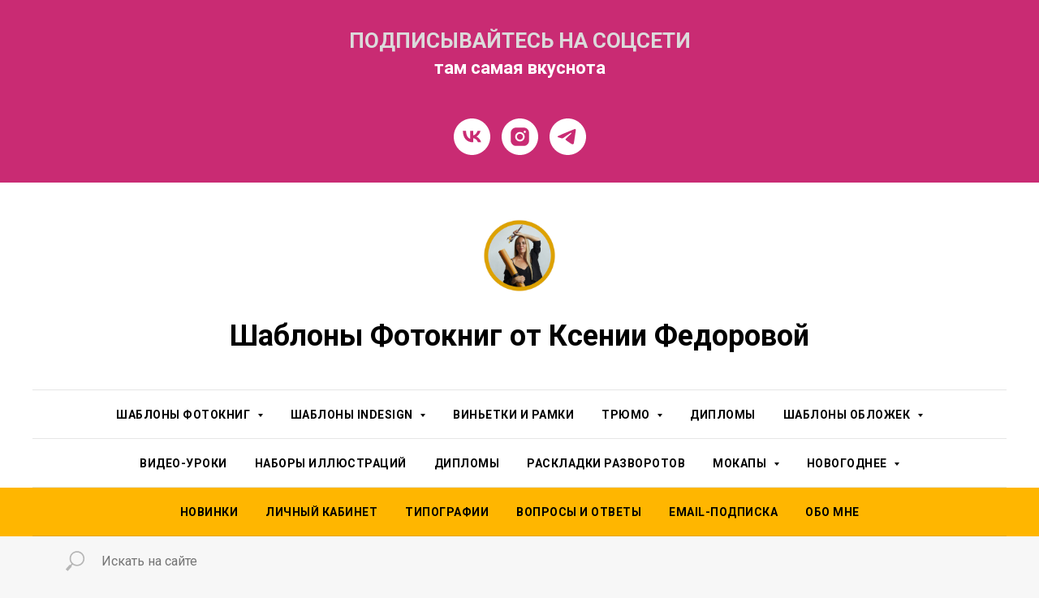

--- FILE ---
content_type: text/html; charset=UTF-8
request_url: https://mirramian.art/diplomas/tproduct/382793037-232183034731-diplom-pandi
body_size: 51508
content:
<!DOCTYPE html> <html> <head> <meta charset="utf-8" /> <meta http-equiv="Content-Type" content="text/html; charset=utf-8" /> <meta name="viewport" content="width=device-width, initial-scale=1.0" /> <!--metatextblock-->
<title>Диплом "Панды" — Диплом выпускника — Mirramian.art</title>
<meta name="description" content="Стильный диплом с очаровательными пандами. Диплом в формате А4, можно менять название учебного заведения, год и город. Шрифты для этого прилагаются к шаблону. Имя фамилию ребенка можно вписать от руки на напечатанном дипломе или добавить в фотошопе. Шаблон идёт не в слоях">
<meta name="keywords" content="">
<meta property="og:title" content="Диплом &quot;Панды&quot; — Диплом выпускника — Mirramian.art" />
<meta property="og:description" content="Стильный диплом с очаровательными пандами. Диплом в формате А4, можно менять название учебного заведения, год и город. Шрифты для этого прилагаются к шаблону. Имя фамилию ребенка можно вписать от руки на напечатанном дипломе или добавить в фотошопе. Шаблон идёт не в слоях" />
<meta property="og:type" content="website" />
<meta property="og:url" content="https://mirramian.art/diplomas/tproduct/382793037-232183034731-diplom-pandi" />
<meta property="og:image" content="https://static.tildacdn.com/tild3062-6266-4039-a132-363062356466/diplom-vypusknika-10.jpg" />
<link rel="canonical" href="https://mirramian.art/diplomas/tproduct/382793037-232183034731-diplom-pandi" />
<!--/metatextblock--> <meta name="format-detection" content="telephone=no" /> <meta http-equiv="x-dns-prefetch-control" content="on"> <link rel="dns-prefetch" href="https://ws.tildacdn.com"> <link rel="dns-prefetch" href="https://static.tildacdn.com"> <link rel="shortcut icon" href="https://static.tildacdn.com/tild3133-6430-4338-b938-303339353435/favicon.ico" type="image/x-icon" /> <link rel="apple-touch-icon" href="https://static.tildacdn.com/tild6435-3139-4562-b431-346337623233/android-chrome-192x1.png"> <link rel="apple-touch-icon" sizes="76x76" href="https://static.tildacdn.com/tild6435-3139-4562-b431-346337623233/android-chrome-192x1.png"> <link rel="apple-touch-icon" sizes="152x152" href="https://static.tildacdn.com/tild6435-3139-4562-b431-346337623233/android-chrome-192x1.png"> <link rel="apple-touch-startup-image" href="https://static.tildacdn.com/tild6435-3139-4562-b431-346337623233/android-chrome-192x1.png"> <meta name="msapplication-TileColor" content="#000000"> <meta name="msapplication-TileImage" content="https://static.tildacdn.com/tild3533-3962-4633-b233-643533343761/android-chrome-512x5.png"> <link rel="alternate" type="application/rss+xml" title="Mirramian" href="https://mirramian.art/rss.xml" /> <!-- Assets --> <script src="https://neo.tildacdn.com/js/tilda-fallback-1.0.min.js" async charset="utf-8"></script> <link rel="stylesheet" href="https://static.tildacdn.com/css/tilda-grid-3.0.min.css" type="text/css" media="all" onerror="this.loaderr='y';"/> <link rel="stylesheet" href="https://static.tildacdn.com/ws/project4436503/tilda-blocks-page21983651.min.css?t=1766774341" type="text/css" media="all" onerror="this.loaderr='y';" /><link rel="stylesheet" href="https://static.tildacdn.com/ws/project4436503/tilda-blocks-page21983668.min.css?t=1766774341" type="text/css" media="all" onerror="this.loaderr='y';" /><link rel="stylesheet" href="https://static.tildacdn.com/ws/project4436503/tilda-blocks-page23716099.min.css?t=1766774314" type="text/css" media="all" onerror="this.loaderr='y';" /> <link rel="preconnect" href="https://fonts.gstatic.com"> <link href="https://fonts.googleapis.com/css2?family=Roboto:wght@300;400;500;700&subset=latin,cyrillic&display=swap" rel="stylesheet"> <link rel="stylesheet" href="https://static.tildacdn.com/css/tilda-popup-1.1.min.css" type="text/css" media="print" onload="this.media='all';" onerror="this.loaderr='y';" /> <noscript><link rel="stylesheet" href="https://static.tildacdn.com/css/tilda-popup-1.1.min.css" type="text/css" media="all" /></noscript> <link rel="stylesheet" href="https://static.tildacdn.com/css/tilda-slds-1.4.min.css" type="text/css" media="print" onload="this.media='all';" onerror="this.loaderr='y';" /> <noscript><link rel="stylesheet" href="https://static.tildacdn.com/css/tilda-slds-1.4.min.css" type="text/css" media="all" /></noscript> <link rel="stylesheet" href="https://static.tildacdn.com/css/tilda-catalog-1.1.min.css" type="text/css" media="print" onload="this.media='all';" onerror="this.loaderr='y';" /> <noscript><link rel="stylesheet" href="https://static.tildacdn.com/css/tilda-catalog-1.1.min.css" type="text/css" media="all" /></noscript> <link rel="stylesheet" href="https://static.tildacdn.com/css/tilda-forms-1.0.min.css" type="text/css" media="all" onerror="this.loaderr='y';" /> <link rel="stylesheet" href="https://static.tildacdn.com/css/tilda-catalog-filters-1.0.min.css" type="text/css" media="all" onerror="this.loaderr='y';" /> <link rel="stylesheet" href="https://static.tildacdn.com/css/tilda-menusub-1.0.min.css" type="text/css" media="print" onload="this.media='all';" onerror="this.loaderr='y';" /> <noscript><link rel="stylesheet" href="https://static.tildacdn.com/css/tilda-menusub-1.0.min.css" type="text/css" media="all" /></noscript> <link rel="stylesheet" href="https://static.tildacdn.com/css/tilda-cards-1.0.min.css" type="text/css" media="all" onerror="this.loaderr='y';" /> <link rel="stylesheet" href="https://static.tildacdn.com/css/tilda-cart-1.0.min.css" type="text/css" media="all" onerror="this.loaderr='y';" /> <link rel="stylesheet" href="https://static.tildacdn.com/css/tilda-zoom-2.0.min.css" type="text/css" media="print" onload="this.media='all';" onerror="this.loaderr='y';" /> <noscript><link rel="stylesheet" href="https://static.tildacdn.com/css/tilda-zoom-2.0.min.css" type="text/css" media="all" /></noscript> <script nomodule src="https://static.tildacdn.com/js/tilda-polyfill-1.0.min.js" charset="utf-8"></script> <script type="text/javascript">function t_onReady(func) {if(document.readyState!='loading') {func();} else {document.addEventListener('DOMContentLoaded',func);}}
function t_onFuncLoad(funcName,okFunc,time) {if(typeof window[funcName]==='function') {okFunc();} else {setTimeout(function() {t_onFuncLoad(funcName,okFunc,time);},(time||100));}}function t_throttle(fn,threshhold,scope) {return function() {fn.apply(scope||this,arguments);};}function t396_initialScale(t){var e=document.getElementById("rec"+t);if(e){var i=e.querySelector(".t396__artboard");if(i){window.tn_scale_initial_window_width||(window.tn_scale_initial_window_width=document.documentElement.clientWidth);var a=window.tn_scale_initial_window_width,r=[],n,l=i.getAttribute("data-artboard-screens");if(l){l=l.split(",");for(var o=0;o<l.length;o++)r[o]=parseInt(l[o],10)}else r=[320,480,640,960,1200];for(var o=0;o<r.length;o++){var d=r[o];a>=d&&(n=d)}var _="edit"===window.allrecords.getAttribute("data-tilda-mode"),c="center"===t396_getFieldValue(i,"valign",n,r),s="grid"===t396_getFieldValue(i,"upscale",n,r),w=t396_getFieldValue(i,"height_vh",n,r),g=t396_getFieldValue(i,"height",n,r),u=!!window.opr&&!!window.opr.addons||!!window.opera||-1!==navigator.userAgent.indexOf(" OPR/");if(!_&&c&&!s&&!w&&g&&!u){var h=parseFloat((a/n).toFixed(3)),f=[i,i.querySelector(".t396__carrier"),i.querySelector(".t396__filter")],v=Math.floor(parseInt(g,10)*h)+"px",p;i.style.setProperty("--initial-scale-height",v);for(var o=0;o<f.length;o++)f[o].style.setProperty("height","var(--initial-scale-height)");t396_scaleInitial__getElementsToScale(i).forEach((function(t){t.style.zoom=h}))}}}}function t396_scaleInitial__getElementsToScale(t){return t?Array.prototype.slice.call(t.children).filter((function(t){return t&&(t.classList.contains("t396__elem")||t.classList.contains("t396__group"))})):[]}function t396_getFieldValue(t,e,i,a){var r,n=a[a.length-1];if(!(r=i===n?t.getAttribute("data-artboard-"+e):t.getAttribute("data-artboard-"+e+"-res-"+i)))for(var l=0;l<a.length;l++){var o=a[l];if(!(o<=i)&&(r=o===n?t.getAttribute("data-artboard-"+e):t.getAttribute("data-artboard-"+e+"-res-"+o)))break}return r}window.TN_SCALE_INITIAL_VER="1.0",window.tn_scale_initial_window_width=null;</script> <script src="https://static.tildacdn.com/js/jquery-1.10.2.min.js" charset="utf-8" onerror="this.loaderr='y';"></script> <script src="https://static.tildacdn.com/js/tilda-scripts-3.0.min.js" charset="utf-8" defer onerror="this.loaderr='y';"></script> <script src="https://static.tildacdn.com/ws/project4436503/tilda-blocks-page21983651.min.js?t=1766774341" onerror="this.loaderr='y';"></script><script src="https://static.tildacdn.com/ws/project4436503/tilda-blocks-page21983668.min.js?t=1766774341" onerror="this.loaderr='y';"></script><script src="https://static.tildacdn.com/ws/project4436503/tilda-blocks-page23716099.min.js?t=1766774314" charset="utf-8" onerror="this.loaderr='y';"></script> <script src="https://static.tildacdn.com/js/tilda-lazyload-1.0.min.js" charset="utf-8" async onerror="this.loaderr='y';"></script> <script src="https://static.tildacdn.com/js/hammer.min.js" charset="utf-8" async onerror="this.loaderr='y';"></script> <script src="https://static.tildacdn.com/js/tilda-slds-1.4.min.js" charset="utf-8" async onerror="this.loaderr='y';"></script> <script src="https://static.tildacdn.com/js/tilda-products-1.0.min.js" charset="utf-8" async onerror="this.loaderr='y';"></script> <script src="https://static.tildacdn.com/js/tilda-catalog-1.1.min.js" charset="utf-8" async onerror="this.loaderr='y';"></script> <script src="https://static.tildacdn.com/js/tilda-menusub-1.0.min.js" charset="utf-8" async onerror="this.loaderr='y';"></script> <script src="https://static.tildacdn.com/js/tilda-menu-1.0.min.js" charset="utf-8" async onerror="this.loaderr='y';"></script> <script src="https://static.tildacdn.com/js/tilda-zero-1.1.min.js" charset="utf-8" async onerror="this.loaderr='y';"></script> <script src="https://static.tildacdn.com/js/tilda-cards-1.0.min.js" charset="utf-8" async onerror="this.loaderr='y';"></script> <script src="https://static.tildacdn.com/js/tilda-forms-1.0.min.js" charset="utf-8" async onerror="this.loaderr='y';"></script> <script src="https://static.tildacdn.com/js/tilda-cart-1.1.min.js" charset="utf-8" async onerror="this.loaderr='y';"></script> <script src="https://static.tildacdn.com/js/tilda-widget-positions-1.0.min.js" charset="utf-8" async onerror="this.loaderr='y';"></script> <script src="https://static.tildacdn.com/js/tilda-zoom-2.0.min.js" charset="utf-8" async onerror="this.loaderr='y';"></script> <script src="https://static.tildacdn.com/js/tilda-zero-scale-1.0.min.js" charset="utf-8" async onerror="this.loaderr='y';"></script> <script src="https://static.tildacdn.com/js/tilda-skiplink-1.0.min.js" charset="utf-8" async onerror="this.loaderr='y';"></script> <script src="https://static.tildacdn.com/js/tilda-events-1.0.min.js" charset="utf-8" async onerror="this.loaderr='y';"></script> <script type="text/javascript" src="https://static.tildacdn.com/js/tilda-lk-dashboard-1.0.min.js" charset="utf-8" async onerror="this.loaderr='y';"></script> <!-- nominify begin --><meta name="ahrefs-site-verification" content="d7efe54fd25b2246c8faa19efd8c9ba863f7d83ec14e0e5548f089fbf595c8e3"> <meta name="payeer-shop-id" content="1622360210"><!-- nominify end --><script type="text/javascript">window.dataLayer=window.dataLayer||[];</script> <!-- Google Tag Manager --> <script type="text/javascript">(function(w,d,s,l,i){w[l]=w[l]||[];w[l].push({'gtm.start':new Date().getTime(),event:'gtm.js'});var f=d.getElementsByTagName(s)[0],j=d.createElement(s),dl=l!='dataLayer'?'&l='+l:'';j.async=true;j.src='https://www.googletagmanager.com/gtm.js?id='+i+dl;f.parentNode.insertBefore(j,f);})(window,document,'script','dataLayer','GTM-T3NFLCQ');</script> <!-- End Google Tag Manager --> <!-- Global Site Tag (gtag.js) - Google Analytics --> <script type="text/javascript" data-tilda-cookie-type="analytics">window.mainTracker='gtag';window.gtagTrackerID='G-1TQDYRBBDQ';function gtag(){dataLayer.push(arguments);}
setTimeout(function(){(function(w,d,s,i){var f=d.getElementsByTagName(s)[0],j=d.createElement(s);j.async=true;j.src='https://www.googletagmanager.com/gtag/js?id='+i;f.parentNode.insertBefore(j,f);gtag('js',new Date());gtag('config',i,{});})(window,document,'script',window.gtagTrackerID);},2000);</script> <!-- Facebook Pixel Code --> <script type="text/javascript" data-tilda-cookie-type="advertising">setTimeout(function(){!function(f,b,e,v,n,t,s)
{if(f.fbq)return;n=f.fbq=function(){n.callMethod?n.callMethod.apply(n,arguments):n.queue.push(arguments)};if(!f._fbq)f._fbq=n;n.push=n;n.loaded=!0;n.version='2.0';n.agent='pltilda';n.queue=[];t=b.createElement(e);t.async=!0;t.src=v;s=b.getElementsByTagName(e)[0];s.parentNode.insertBefore(t,s)}(window,document,'script','https://connect.facebook.net/en_US/fbevents.js');fbq('init','593407611855532');fbq('track','PageView');},2000);</script> <!-- End Facebook Pixel Code --> <!-- VK Pixel Code --> <script type="text/javascript" data-tilda-cookie-type="advertising">setTimeout(function(){!function(){var t=document.createElement("script");t.type="text/javascript",t.async=!0,t.src="https://vk.com/js/api/openapi.js?161",t.onload=function(){VK.Retargeting.Init("VK-RTRG-1134579-5nS1q"),VK.Retargeting.Hit()},document.head.appendChild(t)}();},2000);</script> <!-- End VK Pixel Code --> <script type="text/javascript">(function() {if((/bot|google|yandex|baidu|bing|msn|duckduckbot|teoma|slurp|crawler|spider|robot|crawling|facebook/i.test(navigator.userAgent))===false&&typeof(sessionStorage)!='undefined'&&sessionStorage.getItem('visited')!=='y'&&document.visibilityState){var style=document.createElement('style');style.type='text/css';style.innerHTML='@media screen and (min-width: 980px) {.t-records {opacity: 0;}.t-records_animated {-webkit-transition: opacity ease-in-out .2s;-moz-transition: opacity ease-in-out .2s;-o-transition: opacity ease-in-out .2s;transition: opacity ease-in-out .2s;}.t-records.t-records_visible {opacity: 1;}}';document.getElementsByTagName('head')[0].appendChild(style);function t_setvisRecs(){var alr=document.querySelectorAll('.t-records');Array.prototype.forEach.call(alr,function(el) {el.classList.add("t-records_animated");});setTimeout(function() {Array.prototype.forEach.call(alr,function(el) {el.classList.add("t-records_visible");});sessionStorage.setItem("visited","y");},400);}
document.addEventListener('DOMContentLoaded',t_setvisRecs);}})();</script></head> <body class="t-body" style="margin:0;"> <!--allrecords--> <div id="allrecords" class="t-records" data-product-page="y" data-hook="blocks-collection-content-node" data-tilda-project-id="4436503" data-tilda-page-id="23716099" data-tilda-page-alias="diplomas" data-tilda-formskey="7dfa986a69b1b4a86e6aa80f32d437d2" data-tilda-lazy="yes" data-tilda-root-zone="com" data-tilda-project-headcode="yes" data-tilda-project-country="RU">
<!-- PRODUCT START -->

                
                        
                    
        
        
<!-- product header -->
<!--header-->
<div id="t-header" class="t-records" data-hook="blocks-collection-content-node" data-tilda-project-id="4436503" data-tilda-page-id="21983651" data-tilda-formskey="7dfa986a69b1b4a86e6aa80f32d437d2" data-tilda-lazy="yes" data-tilda-root-zone="one"  data-tilda-project-headcode="yes"     data-tilda-project-country="RU">

    <div id="rec469925708" class="r t-rec t-rec_pt_30 t-rec_pb_0 t-screenmin-980px" style="padding-top:30px;padding-bottom:0px;background-color:#c92b73; "  data-record-type="128"  data-screen-min="980px"  data-bg-color="#c92b73"  >
<!-- T120 -->
<div class="t120">
  <div class="t-container t-align_center">
    <div class="t-col t-col_8 t-prefix_2">
      <div class="t120__title t-heading t-heading_sm" field="title"><strong style="color: rgb(219, 219, 219); font-size: 26px;">ПОДПИСЫВАЙТЕСЬ НА СОЦСЕТИ</strong><br /><span style="font-size: 22px;">там самая вкуснота</span></div>          </div>
  </div>
</div>










	
				
				
					
						
		
										
		
							
					
																
		 

		
							
						
		
										
		
							
					
																
		 

		
				
			<style> #rec469925708 .t120__title {   color: #ffffff; } #rec469925708 .t120__descr {   color: #ffffff; }</style>
	
</div>


    <div id="rec524888708" class="r t-rec t-rec_pt_90 t-rec_pb_0 t-screenmax-980px" style="padding-top:90px;padding-bottom:0px;background-color:#c92b73; "  data-record-type="128"   data-screen-max="980px" data-bg-color="#c92b73"  >
<!-- T120 -->
<div class="t120">
  <div class="t-container t-align_center">
    <div class="t-col t-col_8 t-prefix_2">
      <div class="t120__title t-heading t-heading_sm" field="title"><strong style="color: rgb(219, 219, 219); font-size: 26px;">ПОДПИСЫВАЙТЕСЬ НА СОЦСЕТИ</strong><br /><span style="font-size: 22px;">там самая вкуснота</span></div>          </div>
  </div>
</div>










	
				
				
					
						
		
										
		
							
					
																
		 

		
							
						
		
										
		
							
					
																
		 

		
				
			<style> #rec524888708 .t120__title {   color: #ffffff; } #rec524888708 .t120__descr {   color: #ffffff; }</style>
	
</div>


    <div id="rec478480249" class="r t-rec t-rec_pt_30 t-rec_pb_30" style="padding-top:30px;padding-bottom:30px;background-color:#c92b73; " data-animationappear="off" data-record-type="471"    data-bg-color="#c92b73"  >
<!-- T471 -->

  
<div class="t471">
  <div class="t-container t-align_center">
    <div class="t-col t-col_10 t-prefix_1">
            
  

	
  

<div class="t-sociallinks">
  <ul role="list" class="t-sociallinks__wrapper" aria-label="Social media links">

    <!-- new soclinks --><li class="t-sociallinks__item t-sociallinks__item_vk"><a  href="https://vk.com/mirramian_art" target="_blank" rel="nofollow" aria-label="VK" title="VK" style="width: 45px; height: 45px;"><svg class="t-sociallinks__svg" role="presentation" width=45px height=45px viewBox="0 0 100 100" fill="none"
  xmlns="http://www.w3.org/2000/svg">
            <path fill-rule="evenodd" clip-rule="evenodd"
        d="M50 100c27.614 0 50-22.386 50-50S77.614 0 50 0 0 22.386 0 50s22.386 50 50 50ZM25 34c.406 19.488 10.15 31.2 27.233 31.2h.968V54.05c6.278.625 11.024 5.216 12.93 11.15H75c-2.436-8.87-8.838-13.773-12.836-15.647C66.162 47.242 71.783 41.62 73.126 34h-8.058c-1.749 6.184-6.932 11.805-11.867 12.336V34h-8.057v21.611C40.147 54.362 33.838 48.304 33.556 34H25Z"
        fill="#ffffff" />
      </svg></a></li>&nbsp;<li class="t-sociallinks__item t-sociallinks__item_instagram"><a  href="https://www.instagram.com/mirramian/" target="_blank" rel="nofollow" aria-label="Instragram" title="Instragram" style="width: 45px; height: 45px;"><svg class="t-sociallinks__svg" role="presentation" width=45px height=45px viewBox="0 0 100 100" fill="none" xmlns="http://www.w3.org/2000/svg">
    <path fill-rule="evenodd" clip-rule="evenodd" d="M50 100C77.6142 100 100 77.6142 100 50C100 22.3858 77.6142 0 50 0C22.3858 0 0 22.3858 0 50C0 77.6142 22.3858 100 50 100ZM25 39.3918C25 31.4558 31.4566 25 39.3918 25H60.6082C68.5442 25 75 31.4566 75 39.3918V60.8028C75 68.738 68.5442 75.1946 60.6082 75.1946H39.3918C31.4558 75.1946 25 68.738 25 60.8028V39.3918ZM36.9883 50.0054C36.9883 42.8847 42.8438 37.0922 50.0397 37.0922C57.2356 37.0922 63.0911 42.8847 63.0911 50.0054C63.0911 57.1252 57.2356 62.9177 50.0397 62.9177C42.843 62.9177 36.9883 57.1252 36.9883 50.0054ZM41.7422 50.0054C41.7422 54.5033 45.4641 58.1638 50.0397 58.1638C54.6153 58.1638 58.3372 54.5041 58.3372 50.0054C58.3372 45.5066 54.6145 41.8469 50.0397 41.8469C45.4641 41.8469 41.7422 45.5066 41.7422 50.0054ZM63.3248 39.6355C65.0208 39.6355 66.3956 38.2606 66.3956 36.5646C66.3956 34.8687 65.0208 33.4938 63.3248 33.4938C61.6288 33.4938 60.2539 34.8687 60.2539 36.5646C60.2539 38.2606 61.6288 39.6355 63.3248 39.6355Z" fill="#ffffff"/>
</svg></a></li>&nbsp;<li class="t-sociallinks__item t-sociallinks__item_telegram"><a  href="https://t.me/mirramian_art" target="_blank" rel="nofollow" aria-label="Telegram" title="Telegram" style="width: 45px; height: 45px;"><svg class="t-sociallinks__svg" role="presentation" width=45px height=45px viewBox="0 0 100 100" fill="none"
  xmlns="http://www.w3.org/2000/svg">
            <path fill-rule="evenodd" clip-rule="evenodd"
        d="M50 100c27.614 0 50-22.386 50-50S77.614 0 50 0 0 22.386 0 50s22.386 50 50 50Zm21.977-68.056c.386-4.38-4.24-2.576-4.24-2.576-3.415 1.414-6.937 2.85-10.497 4.302-11.04 4.503-22.444 9.155-32.159 13.734-5.268 1.932-2.184 3.864-2.184 3.864l8.351 2.577c3.855 1.16 5.91-.129 5.91-.129l17.988-12.238c6.424-4.38 4.882-.773 3.34.773l-13.49 12.882c-2.056 1.804-1.028 3.35-.129 4.123 2.55 2.249 8.82 6.364 11.557 8.16.712.467 1.185.778 1.292.858.642.515 4.111 2.834 6.424 2.319 2.313-.516 2.57-3.479 2.57-3.479l3.083-20.226c.462-3.511.993-6.886 1.417-9.582.4-2.546.705-4.485.767-5.362Z"
        fill="#ffffff" />
      </svg></a></li><!-- /new soclinks -->

      </ul>
</div>
					
    </div>
  </div>
</div>










	
				
				
					
						
		
										
		
							
					
																
		 

		
				
			<style> #rec478480249 .t471__descr {   padding-bottom: 0px; }</style>
	
</div>


    <div id="rec723159757" class="r t-rec t-rec_pt_45 t-rec_pb_15" style="padding-top:45px;padding-bottom:15px;background-color:#ffffff; " data-animationappear="off" data-record-type="144"    data-bg-color="#ffffff"  >
<!-- T134 -->

<div class="t134">
	<div class="t-container">
		<div class="t-col t-col_10 t-prefix_1">
				          
								<a class="t134__link" href="/" target="_blank">
															<img class="t134__img" 
							src="https://static.tildacdn.com/tild6339-3132-4733-a361-386639323639/17_1.jpg" 
							imgfield="img"
							 style="max-width: 90px; width: 100%;"							 alt="">
													</a>
				  
											</div>
	</div>
</div>

	<style>
		#rec723159757 .t134__title, #rec723159757 .t134__descr {
			color: #ffffff;
		}
	</style>










	
				
				
					
						
		
										
		
									
									
		 

		
							
						
		
										
		
									
									
		 

		
							
						
		
										
		
									
									
		 

		
							
						
		
										
		
									
									
		 

		
				
	
</div>


    <div id="rec723129787" class="r t-rec t-rec_pt_15 t-rec_pb_45" style="padding-top:15px;padding-bottom:45px;background-color:#ffffff; "  data-record-type="33"    data-bg-color="#ffffff"  >
<!-- T017 -->
<div class="t017">
  <div class="t-container t-align_center">
    <div class="t-col t-col_10 t-prefix_1">      
            <h1 class="t017__title t-title t-title_xxs" field="title"><p style="text-align: center;">Шаблоны Фотокниг от&nbsp;Ксении&nbsp;Федоровой</p></h1>          </div>
  </div>
</div>










	
				
				
					
						
		
										
		
							
					
									
		 

		
							
						
		
										
		
							
					
									
		 

		
							
						
		
										
		
							
					
									
		 

		
				
	
</div>


    <div id="rec475195059" class="r t-rec t-screenmin-980px" style=" " data-animationappear="off" data-record-type="461"  data-screen-min="980px"    >
<!-- T461 -->


	
	
<div id="nav475195059marker"></div>
			
	<div class="tmenu-mobile" >
	<div class="tmenu-mobile__container">
			<div class="tmenu-mobile__text t-name t-name_md" field="menu_mob_title">&nbsp;</div>
			
<button type="button" 
    class="t-menuburger t-menuburger_first " 
    aria-label="Navigation menu" 
    aria-expanded="false">
	<span style="background-color:#fff;"></span>
	<span style="background-color:#fff;"></span>
	<span style="background-color:#fff;"></span>
	<span style="background-color:#fff;"></span>
</button>


<script>
function t_menuburger_init(recid) {
	var rec = document.querySelector('#rec' + recid);
	if (!rec) return;
    var burger = rec.querySelector('.t-menuburger');
	if (!burger) return;
    var isSecondStyle = burger.classList.contains('t-menuburger_second');
    if (isSecondStyle && !window.isMobile && !('ontouchend' in document)) {
        burger.addEventListener('mouseenter', function() {
            if (burger.classList.contains('t-menuburger-opened')) return;
            burger.classList.remove('t-menuburger-unhovered');
            burger.classList.add('t-menuburger-hovered');
        });
        burger.addEventListener('mouseleave', function() {
            if (burger.classList.contains('t-menuburger-opened')) return;
            burger.classList.remove('t-menuburger-hovered');
            burger.classList.add('t-menuburger-unhovered');
            setTimeout(function() {
                burger.classList.remove('t-menuburger-unhovered');
            }, 300);
        });
    }

    burger.addEventListener('click', function() {
        if (!burger.closest('.tmenu-mobile') &&
            !burger.closest('.t450__burger_container') &&
            !burger.closest('.t466__container') &&
            !burger.closest('.t204__burger') &&
			!burger.closest('.t199__js__menu-toggler')) {
                burger.classList.toggle('t-menuburger-opened');
                burger.classList.remove('t-menuburger-unhovered');
            }
    });

    var menu = rec.querySelector('[data-menu="yes"]');
    if (!menu) return;
    var menuLinks = menu.querySelectorAll('.t-menu__link-item');
	var submenuClassList = ['t978__menu-link_hook', 't978__tm-link', 't966__tm-link', 't794__tm-link', 't-menusub__target-link'];
    Array.prototype.forEach.call(menuLinks, function (link) {
        link.addEventListener('click', function () {
			var isSubmenuHook = submenuClassList.some(function (submenuClass) {
				return link.classList.contains(submenuClass);
			});
			if (isSubmenuHook) return;
            burger.classList.remove('t-menuburger-opened');
        });
    });

	menu.addEventListener('clickedAnchorInTooltipMenu', function () {
		burger.classList.remove('t-menuburger-opened');
	});
}
t_onReady(function() {
	t_onFuncLoad('t_menuburger_init', function(){t_menuburger_init('475195059');});
});
</script>


<style>
.t-menuburger {
    position: relative;
    flex-shrink: 0;
    width: 28px;
    height: 20px;
    padding: 0;
    border: none;
    background-color: transparent;
    outline: none;
    -webkit-transform: rotate(0deg);
    transform: rotate(0deg);
    transition: transform .5s ease-in-out;
    cursor: pointer;
    z-index: 999;
}

/*---menu burger lines---*/
.t-menuburger span {
    display: block;
    position: absolute;
    width: 100%;
    opacity: 1;
    left: 0;
    -webkit-transform: rotate(0deg);
    transform: rotate(0deg);
    transition: .25s ease-in-out;
    height: 3px;
    background-color: #000;
}
.t-menuburger span:nth-child(1) {
    top: 0px;
}
.t-menuburger span:nth-child(2),
.t-menuburger span:nth-child(3) {
    top: 8px;
}
.t-menuburger span:nth-child(4) {
    top: 16px;
}

/*menu burger big*/
.t-menuburger__big {
    width: 42px;
    height: 32px;
}
.t-menuburger__big span {
    height: 5px;
}
.t-menuburger__big span:nth-child(2),
.t-menuburger__big span:nth-child(3) {
    top: 13px;
}
.t-menuburger__big span:nth-child(4) {
    top: 26px;
}

/*menu burger small*/
.t-menuburger__small {
    width: 22px;
    height: 14px;
}
.t-menuburger__small span {
    height: 2px;
}
.t-menuburger__small span:nth-child(2),
.t-menuburger__small span:nth-child(3) {
    top: 6px;
}
.t-menuburger__small span:nth-child(4) {
    top: 12px;
}

/*menu burger opened*/
.t-menuburger-opened span:nth-child(1) {
    top: 8px;
    width: 0%;
    left: 50%;
}
.t-menuburger-opened span:nth-child(2) {
    -webkit-transform: rotate(45deg);
    transform: rotate(45deg);
}
.t-menuburger-opened span:nth-child(3) {
    -webkit-transform: rotate(-45deg);
    transform: rotate(-45deg);
}
.t-menuburger-opened span:nth-child(4) {
    top: 8px;
    width: 0%;
    left: 50%;
}
.t-menuburger-opened.t-menuburger__big span:nth-child(1) {
    top: 6px;
}
.t-menuburger-opened.t-menuburger__big span:nth-child(4) {
    top: 18px;
}
.t-menuburger-opened.t-menuburger__small span:nth-child(1),
.t-menuburger-opened.t-menuburger__small span:nth-child(4) {
    top: 6px;
}

/*---menu burger first style---*/
@media (hover), (min-width:0\0) {
    .t-menuburger_first:hover span:nth-child(1) {
        transform: translateY(1px);
    }
    .t-menuburger_first:hover span:nth-child(4) {
        transform: translateY(-1px);
    }
    .t-menuburger_first.t-menuburger__big:hover span:nth-child(1) {
        transform: translateY(3px);
    }
    .t-menuburger_first.t-menuburger__big:hover span:nth-child(4) {
        transform: translateY(-3px);
    }
}

/*---menu burger second style---*/
.t-menuburger_second span:nth-child(2),
.t-menuburger_second span:nth-child(3) {
    width: 80%;
    left: 20%;
    right: 0;
}
@media (hover), (min-width:0\0) {
    .t-menuburger_second.t-menuburger-hovered span:nth-child(2),
    .t-menuburger_second.t-menuburger-hovered span:nth-child(3) {
        animation: t-menuburger-anim 0.3s ease-out normal forwards;
    }
    .t-menuburger_second.t-menuburger-unhovered span:nth-child(2),
    .t-menuburger_second.t-menuburger-unhovered span:nth-child(3) {
        animation: t-menuburger-anim2 0.3s ease-out normal forwards;
    }
}

.t-menuburger_second.t-menuburger-opened span:nth-child(2),
.t-menuburger_second.t-menuburger-opened span:nth-child(3){
    left: 0;
    right: 0;
    width: 100%!important;
}

/*---menu burger third style---*/
.t-menuburger_third span:nth-child(4) {
    width: 70%;
    left: unset;
    right: 0;
}
@media (hover), (min-width:0\0) {
    .t-menuburger_third:not(.t-menuburger-opened):hover span:nth-child(4) {
        width: 100%;
    }
}
.t-menuburger_third.t-menuburger-opened span:nth-child(4) {
    width: 0!important;
    right: 50%;
}

/*---menu burger fourth style---*/
.t-menuburger_fourth {
	height: 12px;
}
.t-menuburger_fourth.t-menuburger__small {
	height: 8px;
}
.t-menuburger_fourth.t-menuburger__big {
	height: 18px;
}
.t-menuburger_fourth span:nth-child(2),
.t-menuburger_fourth span:nth-child(3) {
    top: 4px;
    opacity: 0;
}
.t-menuburger_fourth span:nth-child(4) {
    top: 8px;
}
.t-menuburger_fourth.t-menuburger__small span:nth-child(2),
.t-menuburger_fourth.t-menuburger__small span:nth-child(3) {
    top: 3px;
}
.t-menuburger_fourth.t-menuburger__small span:nth-child(4) {
    top: 6px;
}
.t-menuburger_fourth.t-menuburger__small span:nth-child(2),
.t-menuburger_fourth.t-menuburger__small span:nth-child(3) {
    top: 3px;
}
.t-menuburger_fourth.t-menuburger__small span:nth-child(4) {
    top: 6px;
}
.t-menuburger_fourth.t-menuburger__big span:nth-child(2),
.t-menuburger_fourth.t-menuburger__big span:nth-child(3) {
    top: 6px;
}
.t-menuburger_fourth.t-menuburger__big span:nth-child(4) {
    top: 12px;
}
@media (hover), (min-width:0\0) {
    .t-menuburger_fourth:not(.t-menuburger-opened):hover span:nth-child(1) {
        transform: translateY(1px);
    }
    .t-menuburger_fourth:not(.t-menuburger-opened):hover span:nth-child(4) {
        transform: translateY(-1px);
    }
    .t-menuburger_fourth.t-menuburger__big:not(.t-menuburger-opened):hover span:nth-child(1) {
        transform: translateY(3px);
    }
    .t-menuburger_fourth.t-menuburger__big:not(.t-menuburger-opened):hover span:nth-child(4) {
        transform: translateY(-3px);
    }
}
.t-menuburger_fourth.t-menuburger-opened span:nth-child(1),
.t-menuburger_fourth.t-menuburger-opened span:nth-child(4) {
    top: 4px;
}
.t-menuburger_fourth.t-menuburger-opened span:nth-child(2),
.t-menuburger_fourth.t-menuburger-opened span:nth-child(3) {
    opacity: 1;
}

/*---menu burger animations---*/
@keyframes t-menuburger-anim {
    0% {
        width: 80%;
        left: 20%;
        right: 0;
    }

    50% {
        width: 100%;
        left: 0;
        right: 0;
    }

    100% {
        width: 80%;
        left: 0;
        right: 20%;

    }
}
@keyframes t-menuburger-anim2 {
    0% {
        width: 80%;
        left: 0;
    }

    50% {
        width: 100%;
        right: 0;
        left: 0;
    }

    100% {
        width: 80%;
        left: 20%;
        right: 0;
    }
}
</style>	</div>
</div>

<style>
.tmenu-mobile {
	background-color: #111;
	display: none;
	width: 100%;
	top: 0;
	z-index: 990;
}

.tmenu-mobile_positionfixed {
	position: fixed;
}

.tmenu-mobile__text {
	color: #fff;
}

.tmenu-mobile__container {
	min-height: 64px;
	padding: 20px;
	position: relative;
	box-sizing: border-box;
	display: -webkit-flex;
	display: -ms-flexbox;
	display: flex;
	-webkit-align-items: center;
	    -ms-flex-align: center;
	        align-items: center;
	-webkit-justify-content: space-between;
	    -ms-flex-pack: justify;
	        justify-content: space-between;
}

.tmenu-mobile__list {
	display: block;
}

.tmenu-mobile__burgerlogo {
    display: inline-block;
    font-size: 24px;
    font-weight: 400;
    white-space: nowrap;
    vertical-align: middle;
}

.tmenu-mobile__imglogo {
	height: auto;
    display: block;
    max-width: 300px!important;
	box-sizing: border-box;
	padding: 0;
	margin: 0 auto;
}

@media screen and (max-width: 980px) {
	.tmenu-mobile__menucontent_hidden {
		display: none;
		height: 100%;
	}
	.tmenu-mobile {
		display: block;
	}
}
@media screen and (max-width: 980px) {
    	
            #rec475195059 .t-menuburger {
            -webkit-order: 1;
	    	-ms-flex-order: 1;
	        	order: 1;
        }
    }
</style>










	
				
				
					
						
		
										
		
									
																
		 

		
				
			<style> #rec475195059 .tmenu-mobile__burgerlogo a {   color: #ffffff; }</style>
	








	
				
				
					
						
		
										
		
							
					
																
		 

		
				
			<style> #rec475195059 .tmenu-mobile__burgerlogo__title {   color: #ffffff; }</style>
	
<div id="nav475195059"  class="t461 t461__positionstatic  tmenu-mobile__menucontent_hidden" style="background-color: rgba(255,255,255,1); " data-bgcolor-hex="#ffffff" data-bgcolor-rgba="rgba(255,255,255,1)" data-navmarker="nav475195059marker" data-appearoffset="" data-bgopacity-two="" data-menushadow="" data-menushadow-css="" data-bgopacity="1"   data-menu-items-align="center" data-menu="yes">
	<div class="t461__maincontainer ">
		<div class="t461__topwrapper" style="height:0px;">
							<div class="t461__logowrapper">
					<div class="t461__logowrapper2">
						<div >
														<a href="/" >
																								<div class="t461__logo t-title" field="title">Mirramian</div>
																						</a>
													</div>
					</div>
				</div>
			
							<nav class="t461__listwrapper t461__mobilelist">
					<ul role="list" class="t461__list">
																													<li class="t461__list_item" 
									style="padding:0 15px 0 0;">
									<a class="t-menu__link-item" 
										href=""
									   											 target="_blank" 
																				aria-expanded="false" role="button" 
																				data-menu-submenu-hook="link_sub1_475195059" 
										data-menu-item-number="1"
									>
										Шаблоны Фотокниг
									</a>
																								
		

					
	
							
			<div class="t-menusub" data-submenu-hook="link_sub1_475195059" data-submenu-margin="15px" data-add-submenu-arrow="on">
		<div class="t-menusub__menu">
			<div class="t-menusub__content">
				<ul role="list" class="t-menusub__list">
																	<li class="t-menusub__list-item t-name t-name_xs">
							<a class="t-menusub__link-item t-name t-name_xs" 
								href="/templates" 
								target="_blank" 
								data-menu-item-number="1">Шаблоны Фотокниг</a>
						</li>
																	<li class="t-menusub__list-item t-name t-name_xs">
							<a class="t-menusub__link-item t-name t-name_xs" 
								href="/templates/kindergarten" 
								target="_blank" 
								data-menu-item-number="1">Шаблоны Фотокниг для Детского Сада</a>
						</li>
																	<li class="t-menusub__list-item t-name t-name_xs">
							<a class="t-menusub__link-item t-name t-name_xs" 
								href="/first-graders" 
								target="_blank" 
								data-menu-item-number="1">Шаблоны Фотокниг для Первоклашек</a>
						</li>
																	<li class="t-menusub__list-item t-name t-name_xs">
							<a class="t-menusub__link-item t-name t-name_xs" 
								href="/templates/junior-classes" 
								target="_blank" 
								data-menu-item-number="1">Шаблоны Фотокниг для Младших Классов</a>
						</li>
																	<li class="t-menusub__list-item t-name t-name_xs">
							<a class="t-menusub__link-item t-name t-name_xs" 
								href="/cadets" 
								target="_blank" 
								data-menu-item-number="1">Шаблоны Фотокниг для Кадетов</a>
						</li>
																	<li class="t-menusub__list-item t-name t-name_xs">
							<a class="t-menusub__link-item t-name t-name_xs" 
								href="/templates/senior-classes" 
								target="_blank" 
								data-menu-item-number="1">Шаблоны Фотокниг для Старших Классов</a>
						</li>
									</ul>
			</div>
		</div>
	</div>
									</li>
																							<li class="t461__list_item" 
									style="padding:0 15px;">
									<a class="t-menu__link-item" 
										href=""
									   											 
																				aria-expanded="false" role="button" 
																				data-menu-submenu-hook="link_sub2_475195059" 
										data-menu-item-number="2"
									>
										Шаблоны InDesign
									</a>
																								
		

					
	
							
			<div class="t-menusub" data-submenu-hook="link_sub2_475195059" data-submenu-margin="15px" data-add-submenu-arrow="on">
		<div class="t-menusub__menu">
			<div class="t-menusub__content">
				<ul role="list" class="t-menusub__list">
																	<li class="t-menusub__list-item t-name t-name_xs">
							<a class="t-menusub__link-item t-name t-name_xs" 
								href="/indesign-templates" 
								target="_blank" 
								data-menu-item-number="2">Шаблоны InDesign</a>
						</li>
																	<li class="t-menusub__list-item t-name t-name_xs">
							<a class="t-menusub__link-item t-name t-name_xs" 
								href="/indesign-templates/kindergarten" 
								target="_blank" 
								data-menu-item-number="2">Шаблоны InDesign для Детского Сада</a>
						</li>
																	<li class="t-menusub__list-item t-name t-name_xs">
							<a class="t-menusub__link-item t-name t-name_xs" 
								href="/indesign-templates/junior-classes" 
								target="_blank" 
								data-menu-item-number="2">Шаблоны InDesign для Младших Классов</a>
						</li>
																	<li class="t-menusub__list-item t-name t-name_xs">
							<a class="t-menusub__link-item t-name t-name_xs" 
								href="/indesign-templates/senior-classes" 
								target="_blank" 
								data-menu-item-number="2">Шаблоны InDesign для Старших Классов</a>
						</li>
									</ul>
			</div>
		</div>
	</div>
									</li>
																							<li class="t461__list_item" 
									style="padding:0 15px;">
									<a class="t-menu__link-item" 
										href="/vinetki-i-ramki"
									   											 target="_blank" 
																				 
																				data-menu-submenu-hook="" 
										data-menu-item-number="3"
									>
										Виньетки и Рамки
									</a>
																	</li>
																							<li class="t461__list_item" 
									style="padding:0 15px;">
									<a class="t-menu__link-item" 
										href=""
									   											 target="_blank" 
																				aria-expanded="false" role="button" 
																				data-menu-submenu-hook="link_sub4_475195059" 
										data-menu-item-number="4"
									>
										Трюмо
									</a>
																								
		

					
	
							
			<div class="t-menusub" data-submenu-hook="link_sub4_475195059" data-submenu-margin="15px" data-add-submenu-arrow="on">
		<div class="t-menusub__menu">
			<div class="t-menusub__content">
				<ul role="list" class="t-menusub__list">
																	<li class="t-menusub__list-item t-name t-name_xs">
							<a class="t-menusub__link-item t-name t-name_xs" 
								href="/tryumo" 
								target="_blank" 
								data-menu-item-number="4">Трюмо</a>
						</li>
																	<li class="t-menusub__list-item t-name t-name_xs">
							<a class="t-menusub__link-item t-name t-name_xs" 
								href="/tryumo/kindergarten" 
								target="_blank" 
								data-menu-item-number="4">Трюмо для Детского Сада</a>
						</li>
																	<li class="t-menusub__list-item t-name t-name_xs">
							<a class="t-menusub__link-item t-name t-name_xs" 
								href="/tryumo/junior-classes" 
								target="_blank" 
								data-menu-item-number="4">Трюмо для Младших Классов</a>
						</li>
																	<li class="t-menusub__list-item t-name t-name_xs">
							<a class="t-menusub__link-item t-name t-name_xs" 
								href="/tryumo/senior-classes" 
								target="_blank" 
								data-menu-item-number="4">Трюмо для Старших Классов</a>
						</li>
									</ul>
			</div>
		</div>
	</div>
									</li>
																							<li class="t461__list_item" 
									style="padding:0 15px;">
									<a class="t-menu__link-item" 
										href="/diplomas"
									   											 target="_blank" 
																				 
																				data-menu-submenu-hook="" 
										data-menu-item-number="5"
									>
										Дипломы
									</a>
																	</li>
																							<li class="t461__list_item" 
									style="padding:0 0 0 15px;">
									<a class="t-menu__link-item" 
										href=""
									   											 target="_blank" 
																				aria-expanded="false" role="button" 
																				data-menu-submenu-hook="link_sub6_475195059" 
										data-menu-item-number="6"
									>
										Шаблоны Обложек
									</a>
																								
		

					
	
							
			<div class="t-menusub" data-submenu-hook="link_sub6_475195059" data-submenu-margin="15px" data-add-submenu-arrow="on">
		<div class="t-menusub__menu">
			<div class="t-menusub__content">
				<ul role="list" class="t-menusub__list">
																	<li class="t-menusub__list-item t-name t-name_xs">
							<a class="t-menusub__link-item t-name t-name_xs" 
								href="/covers" 
								target="_blank" 
								data-menu-item-number="6">Обложки</a>
						</li>
																	<li class="t-menusub__list-item t-name t-name_xs">
							<a class="t-menusub__link-item t-name t-name_xs" 
								href="/covers/cities" 
								target="_blank" 
								data-menu-item-number="6">Обложки с городами</a>
						</li>
									</ul>
			</div>
		</div>
	</div>
									</li>
																								</ul>
				</nav>
			
			<div class="t461__alladditional">
				<div class="t461__leftwrapper" style=" padding-right:95px;">
					<div class="t461__additionalwrapper">
																	</div>
				</div>

				<div class="t461__rightwrapper" style=" padding-left:95px;">
					<div class="t461__additionalwrapper">
													<div class="t461__additional_descr t461__additionalitem" field="descr"><div style="font-size: 24px;" data-customstyle="yes"></div></div>
						
						
											</div>
				</div>
			</div>

		</div>

					<div class="t461__middlelinewrapper">
				<div class="t461__linewrapper">
						<hr
							class="t461__horizontalline t-divider"
							data-divider-fieldset="color,bordersize,opacity"
							style=" background-color:#000000;  opacity:0.1;"
						>
				</div>
			</div>
		
					<div class="t461__bottomwrapper t461__menualign_center" style=" ">
				<nav class="t461__listwrapper t461__desktoplist">
					<ul role="list" class="t461__list t-menu__list">
																													<li class="t461__list_item" 
									style="padding:0 15px 0 0;">
									<a class="t-menu__link-item" 
										href=""
									   											 target="_blank" 
																				aria-expanded="false" role="button" 
																				data-menu-submenu-hook="link_sub7_475195059" 
										data-menu-item-number="1"
									>
										Шаблоны Фотокниг
									</a>
																								
		

					
	
							
			<div class="t-menusub" data-submenu-hook="link_sub7_475195059" data-submenu-margin="15px" data-add-submenu-arrow="on">
		<div class="t-menusub__menu">
			<div class="t-menusub__content">
				<ul role="list" class="t-menusub__list">
																	<li class="t-menusub__list-item t-name t-name_xs">
							<a class="t-menusub__link-item t-name t-name_xs" 
								href="/templates" 
								target="_blank" 
								data-menu-item-number="1">Шаблоны Фотокниг</a>
						</li>
																	<li class="t-menusub__list-item t-name t-name_xs">
							<a class="t-menusub__link-item t-name t-name_xs" 
								href="/templates/kindergarten" 
								target="_blank" 
								data-menu-item-number="1">Шаблоны Фотокниг для Детского Сада</a>
						</li>
																	<li class="t-menusub__list-item t-name t-name_xs">
							<a class="t-menusub__link-item t-name t-name_xs" 
								href="/first-graders" 
								target="_blank" 
								data-menu-item-number="1">Шаблоны Фотокниг для Первоклашек</a>
						</li>
																	<li class="t-menusub__list-item t-name t-name_xs">
							<a class="t-menusub__link-item t-name t-name_xs" 
								href="/templates/junior-classes" 
								target="_blank" 
								data-menu-item-number="1">Шаблоны Фотокниг для Младших Классов</a>
						</li>
																	<li class="t-menusub__list-item t-name t-name_xs">
							<a class="t-menusub__link-item t-name t-name_xs" 
								href="/cadets" 
								target="_blank" 
								data-menu-item-number="1">Шаблоны Фотокниг для Кадетов</a>
						</li>
																	<li class="t-menusub__list-item t-name t-name_xs">
							<a class="t-menusub__link-item t-name t-name_xs" 
								href="/templates/senior-classes" 
								target="_blank" 
								data-menu-item-number="1">Шаблоны Фотокниг для Старших Классов</a>
						</li>
									</ul>
			</div>
		</div>
	</div>
									</li>
																							<li class="t461__list_item" 
									style="padding:0 15px;">
									<a class="t-menu__link-item" 
										href=""
									   											 
																				aria-expanded="false" role="button" 
																				data-menu-submenu-hook="link_sub8_475195059" 
										data-menu-item-number="2"
									>
										Шаблоны InDesign
									</a>
																								
		

					
	
							
			<div class="t-menusub" data-submenu-hook="link_sub8_475195059" data-submenu-margin="15px" data-add-submenu-arrow="on">
		<div class="t-menusub__menu">
			<div class="t-menusub__content">
				<ul role="list" class="t-menusub__list">
																	<li class="t-menusub__list-item t-name t-name_xs">
							<a class="t-menusub__link-item t-name t-name_xs" 
								href="/indesign-templates" 
								target="_blank" 
								data-menu-item-number="2">Шаблоны InDesign</a>
						</li>
																	<li class="t-menusub__list-item t-name t-name_xs">
							<a class="t-menusub__link-item t-name t-name_xs" 
								href="/indesign-templates/kindergarten" 
								target="_blank" 
								data-menu-item-number="2">Шаблоны InDesign для Детского Сада</a>
						</li>
																	<li class="t-menusub__list-item t-name t-name_xs">
							<a class="t-menusub__link-item t-name t-name_xs" 
								href="/indesign-templates/junior-classes" 
								target="_blank" 
								data-menu-item-number="2">Шаблоны InDesign для Младших Классов</a>
						</li>
																	<li class="t-menusub__list-item t-name t-name_xs">
							<a class="t-menusub__link-item t-name t-name_xs" 
								href="/indesign-templates/senior-classes" 
								target="_blank" 
								data-menu-item-number="2">Шаблоны InDesign для Старших Классов</a>
						</li>
									</ul>
			</div>
		</div>
	</div>
									</li>
																							<li class="t461__list_item" 
									style="padding:0 15px;">
									<a class="t-menu__link-item" 
										href="/vinetki-i-ramki"
									   											 target="_blank" 
																				 
																				data-menu-submenu-hook="" 
										data-menu-item-number="3"
									>
										Виньетки и Рамки
									</a>
																	</li>
																							<li class="t461__list_item" 
									style="padding:0 15px;">
									<a class="t-menu__link-item" 
										href=""
									   											 target="_blank" 
																				aria-expanded="false" role="button" 
																				data-menu-submenu-hook="link_sub10_475195059" 
										data-menu-item-number="4"
									>
										Трюмо
									</a>
																								
		

					
	
							
			<div class="t-menusub" data-submenu-hook="link_sub10_475195059" data-submenu-margin="15px" data-add-submenu-arrow="on">
		<div class="t-menusub__menu">
			<div class="t-menusub__content">
				<ul role="list" class="t-menusub__list">
																	<li class="t-menusub__list-item t-name t-name_xs">
							<a class="t-menusub__link-item t-name t-name_xs" 
								href="/tryumo" 
								target="_blank" 
								data-menu-item-number="4">Трюмо</a>
						</li>
																	<li class="t-menusub__list-item t-name t-name_xs">
							<a class="t-menusub__link-item t-name t-name_xs" 
								href="/tryumo/kindergarten" 
								target="_blank" 
								data-menu-item-number="4">Трюмо для Детского Сада</a>
						</li>
																	<li class="t-menusub__list-item t-name t-name_xs">
							<a class="t-menusub__link-item t-name t-name_xs" 
								href="/tryumo/junior-classes" 
								target="_blank" 
								data-menu-item-number="4">Трюмо для Младших Классов</a>
						</li>
																	<li class="t-menusub__list-item t-name t-name_xs">
							<a class="t-menusub__link-item t-name t-name_xs" 
								href="/tryumo/senior-classes" 
								target="_blank" 
								data-menu-item-number="4">Трюмо для Старших Классов</a>
						</li>
									</ul>
			</div>
		</div>
	</div>
									</li>
																							<li class="t461__list_item" 
									style="padding:0 15px;">
									<a class="t-menu__link-item" 
										href="/diplomas"
									   											 target="_blank" 
																				 
																				data-menu-submenu-hook="" 
										data-menu-item-number="5"
									>
										Дипломы
									</a>
																	</li>
																							<li class="t461__list_item" 
									style="padding:0 0 0 15px;">
									<a class="t-menu__link-item" 
										href=""
									   											 target="_blank" 
																				aria-expanded="false" role="button" 
																				data-menu-submenu-hook="link_sub12_475195059" 
										data-menu-item-number="6"
									>
										Шаблоны Обложек
									</a>
																								
		

					
	
							
			<div class="t-menusub" data-submenu-hook="link_sub12_475195059" data-submenu-margin="15px" data-add-submenu-arrow="on">
		<div class="t-menusub__menu">
			<div class="t-menusub__content">
				<ul role="list" class="t-menusub__list">
																	<li class="t-menusub__list-item t-name t-name_xs">
							<a class="t-menusub__link-item t-name t-name_xs" 
								href="/covers" 
								target="_blank" 
								data-menu-item-number="6">Обложки</a>
						</li>
																	<li class="t-menusub__list-item t-name t-name_xs">
							<a class="t-menusub__link-item t-name t-name_xs" 
								href="/covers/cities" 
								target="_blank" 
								data-menu-item-number="6">Обложки с городами</a>
						</li>
									</ul>
			</div>
		</div>
	</div>
									</li>
																																				</ul>
				</nav>
			</div>
		
					<div class="t461__middlelinewrapper">
				<div class="t461__linewrapper">
					<hr
						class="t461__horizontalline t-divider"
						data-divider-fieldset="color,bordersize,opacity"
						style=" background-color:#000000;  opacity:0.1;"
					>
				</div>
			</div>
			</div>
</div>



	
	<style>
		@media screen and (max-width: 980px) {
			#rec475195059 .t461__leftcontainer{
				padding: 20px;
			}
		}
		@media screen and (max-width: 980px) {
			#rec475195059 .t461__imglogo{
				padding: 20px 0;
			}
		}
	</style>
	


<script>

	
			
		t_onReady(function() {
			t_onFuncLoad('t_menu__highlightActiveLinks', function () {
				t_menu__highlightActiveLinks('.t461__desktoplist .t461__list_item a');
			});
			
						        
		});
		
	
	
	t_onFuncLoad('t_menu__setBGcolor', function () {
		window.addEventListener('resize', t_throttle(function () {
			t_menu__setBGcolor('475195059', '.t461');
		}));
	});
	t_onReady(function () {
		t_onFuncLoad('t_menu__setBGcolor', function () {
			t_menu__setBGcolor('475195059', '.t461');
		});
		
		t_onFuncLoad('t_menu__interactFromKeyboard', function () {
	        t_menu__interactFromKeyboard('475195059');
		});
	});
	

	
	
</script>


	
	<script>
		t_onReady(function () {
			var rec = document.querySelector('#rec475195059');
			if (!rec) return;
			var wrapperBlock = rec.querySelector('.t461');
			if (!wrapperBlock) return;
			t_onFuncLoad('t_menu__createMobileMenu', function () {
				t_menu__createMobileMenu('475195059', '.t461');
			});
		});
	</script>
	




<style>
#rec475195059 .t-menu__link-item{
		-webkit-transition: color 0.3s ease-in-out, opacity 0.3s ease-in-out;
	transition: color 0.3s ease-in-out, opacity 0.3s ease-in-out;	
		}



#rec475195059 .t-menu__link-item.t-active:not(.t978__menu-link){
	color:#000000 !important;	font-weight:700 !important;	opacity:0.50 !important;}


#rec475195059 .t-menu__link-item:not(.t-active):not(.tooltipstered):hover {
	color: #000000 !important;	opacity: 0.5 !important;}
#rec475195059 .t-menu__link-item:not(.t-active):not(.tooltipstered):focus-visible{
	color: #000000 !important;	opacity: 0.5 !important;}


@supports (overflow:-webkit-marquee) and (justify-content:inherit)
{
	#rec475195059 .t-menu__link-item,
	#rec475195059 .t-menu__link-item.t-active {
	opacity: 1 !important;
	}
}
</style>
										

	

<style>
		#rec475195059 {
		--menusub-text-color: #000000;
		--menusub-bg: #fff;
		--menusub-shadow: none;
		--menusub-radius: 0;
		--menusub-border: none;
		--menusub-width: 250px;
		--menusub-transition: 0.3s ease-in-out;
		--menusub-active-color: #000000;		--menusub-hover-color: #000000;	}

			#rec475195059 .t-menusub__link-item,
	#rec475195059 .t-menusub__innermenu-link {
		-webkit-transition: color var(--menusub-transition), opacity var(--menusub-transition);
		transition: color var(--menusub-transition), opacity var(--menusub-transition);
	}

		#rec475195059 .t-menusub__link-item.t-active,
	#rec475195059 .t-menusub__innermenu-link.t-active {
		color: var(--menusub-active-color) !important;		font-weight: 700 !important;		opacity: 0.5 !important;	}
	
		#rec475195059 .t-menusub__link-item:not(.t-active):not(.tooltipstered):hover,
	#rec475195059 .t-menusub__innermenu-link:not(.t-active):hover {
		color: var(--menusub-hover-color) !important;		opacity: 0.5 !important;	}
	
		@supports (overflow:-webkit-marquee) and (justify-content:inherit) {
		#rec475195059 .t-menusub__link-item,
		#rec475195059 .t-menusub__link-item.t-active {
			opacity: 1 !important;
		}
	}
	
		@media screen and (max-width: 980px) {
		#rec475195059 .t-menusub__menu .t-menusub__link-item,
		#rec475195059 .t-menusub__menu .t-menusub__innermenu-link {
			color: var(--menusub-text-color) !important;
		}
		#rec475195059 .t-menusub__menu .t-menusub__link-item.t-active {
			color: var(--menusub-active-color) !important;
		}

			#rec475195059 .t-menusub__menu .t-menusub__list-item:has(.t-active) {
			background-color: var(--menusub-hover-bg);
		}
	}

		
	
			@media screen and (max-width: 980px) {
		#rec475195059 .t-menusub__menu-wrapper {
			background-color: var(--menusub-bg) !important;
			border-radius: var(--menusub-radius) !important;
			border: var(--menusub-border) !important;
			box-shadow: var(--menusub-shadow) !important;
			overflow: auto;
			max-width: var(--mobile-max-width);
		}
		#rec475195059 .t-menusub__menu-wrapper .t-menusub__content {
			background-color: transparent !important;
			border: none !important;
			box-shadow: none !important;
			border-radius: 0 !important;
			margin-top: 0 !important;
		}
	}
	</style>





	

			
		<script>
			t_onReady(function () {
				setTimeout(function(){
					t_onFuncLoad('t_menusub_init', function() {
						t_menusub_init('475195059');
					});
				}, 500);
			});
		</script>
		
	
			<style>
		@media screen and (min-width: 981px) {			#rec475195059 .t-menusub__menu {
				background-color: var(--menusub-bg);
				text-align: left;				max-width: var(--menusub-width);
				border-radius: var(--menusub-radius);
				border: var(--menusub-border);
				box-shadow: var(--menusub-shadow);
			}
		}
			</style>
	










	
				
				
					
						
		
										
		
							
					
																
		 

		
				
			<style> #rec475195059 a.t-menusub__link-item {   font-weight: 700; }</style>
	








	
				
				
					
						
		
										
		
									
																
		 

		
							
						
		
										
		
									
																
		 

		
							
						
		
										
		
									
									
		 

		
							
						
		
										
		
									
																
		 

		
				
			<style> #rec475195059 .t461__logowrapper2 a {   color: #ffffff; } #rec475195059 a.t-menu__link-item {   color: #000000; font-weight: 700; text-transform: uppercase; letter-spacing: 0.5px; } #rec475195059 .t461__additional_langs_lang a {   color: #000000; font-weight: 700; text-transform: uppercase; letter-spacing: 0.5px; }</style>
	








	
				
				
					
						
		
										
		
							
					
																
		 

		
				
			<style> #rec475195059 .t461__logo {   color: #ffffff; }</style>
	
	                                                        
    

</div>


    <div id="rec475196788" class="r t-rec t-screenmin-980px" style=" " data-animationappear="off" data-record-type="461"  data-screen-min="980px"    >
<!-- T461 -->


	
	
<div id="nav475196788marker"></div>
			

<div id="nav475196788"  class="t461 t461__positionstatic  " style="background-color: rgba(255,255,255,1); " data-bgcolor-hex="#ffffff" data-bgcolor-rgba="rgba(255,255,255,1)" data-navmarker="nav475196788marker" data-appearoffset="" data-bgopacity-two="" data-menushadow="" data-menushadow-css="" data-bgopacity="1"   data-menu-items-align="center" data-menu="yes">
	<div class="t461__maincontainer ">
		<div class="t461__topwrapper" style="height:0px;">
							<div class="t461__logowrapper">
					<div class="t461__logowrapper2">
						<div >
																								<div class="t461__logo t-title" field="title">Mirramian</div>
																					</div>
					</div>
				</div>
			
							<nav class="t461__listwrapper t461__mobilelist">
					<ul role="list" class="t461__list">
																													<li class="t461__list_item" 
									style="padding:0 15px 0 0;">
									<a class="t-menu__link-item" 
										href="/video-lessons"
									   											 target="_blank" 
																				 
																				data-menu-submenu-hook="" 
										data-menu-item-number="1"
									>
										Видео-уроки
									</a>
																	</li>
																							<li class="t461__list_item" 
									style="padding:0 15px;">
									<a class="t-menu__link-item" 
										href="/illustrations-sets"
									   											 target="_blank" 
																				 
																				data-menu-submenu-hook="" 
										data-menu-item-number="2"
									>
										Наборы Иллюстраций
									</a>
																	</li>
																							<li class="t461__list_item" 
									style="padding:0 15px;">
									<a class="t-menu__link-item" 
										href="/diplomas"
									   											 target="_blank" 
																				 
																				data-menu-submenu-hook="" 
										data-menu-item-number="3"
									>
										Дипломы
									</a>
																	</li>
																							<li class="t461__list_item" 
									style="padding:0 15px;">
									<a class="t-menu__link-item" 
										href="/raskladki-razvorotov"
									   											 target="_blank" 
																				 
																				data-menu-submenu-hook="" 
										data-menu-item-number="4"
									>
										Раскладки Разворотов
									</a>
																	</li>
																							<li class="t461__list_item" 
									style="padding:0 15px;">
									<a class="t-menu__link-item" 
										href=""
									   											 target="_blank" 
																				aria-expanded="false" role="button" 
																				data-menu-submenu-hook="link_sub5_475196788" 
										data-menu-item-number="5"
									>
										Мокапы
									</a>
																								
		

					
	
							
			<div class="t-menusub" data-submenu-hook="link_sub5_475196788" data-submenu-margin="15px" data-add-submenu-arrow="on">
		<div class="t-menusub__menu">
			<div class="t-menusub__content">
				<ul role="list" class="t-menusub__list">
																	<li class="t-menusub__list-item t-name t-name_xs">
							<a class="t-menusub__link-item t-name t-name_xs" 
								href="/mockups" 
								target="_blank" 
								data-menu-item-number="5">Мокапы</a>
						</li>
																	<li class="t-menusub__list-item t-name t-name_xs">
							<a class="t-menusub__link-item t-name t-name_xs" 
								href="/mockups/photobooks" 
								target="_blank" 
								data-menu-item-number="5">Мокапы Фотокниг</a>
						</li>
																	<li class="t-menusub__list-item t-name t-name_xs">
							<a class="t-menusub__link-item t-name t-name_xs" 
								href="/mockups/tryumo" 
								target="_blank" 
								data-menu-item-number="5">Мокапы Трюмо</a>
						</li>
																	<li class="t-menusub__list-item t-name t-name_xs">
							<a class="t-menusub__link-item t-name t-name_xs" 
								href="/mockups/graduation_albums" 
								target="_blank" 
								data-menu-item-number="5">Мокапы Выпускных Альбомов</a>
						</li>
									</ul>
			</div>
		</div>
	</div>
									</li>
																							<li class="t461__list_item" 
									style="padding:0 0 0 15px;">
									<a class="t-menu__link-item" 
										href=""
									   											 target="_blank" 
																				aria-expanded="false" role="button" 
																				data-menu-submenu-hook="link_sub6_475196788" 
										data-menu-item-number="6"
									>
										Новогоднее
									</a>
																								
		

					
	
							
			<div class="t-menusub" data-submenu-hook="link_sub6_475196788" data-submenu-margin="15px" data-add-submenu-arrow="on">
		<div class="t-menusub__menu">
			<div class="t-menusub__content">
				<ul role="list" class="t-menusub__list">
																	<li class="t-menusub__list-item t-name t-name_xs">
							<a class="t-menusub__link-item t-name t-name_xs" 
								href="/new-year" 
								target="_blank" 
								data-menu-item-number="6">Новогоднее</a>
						</li>
																	<li class="t-menusub__list-item t-name t-name_xs">
							<a class="t-menusub__link-item t-name t-name_xs" 
								href="/calendars" 
								target="_blank" 
								data-menu-item-number="6">Шаблоны Календарей</a>
						</li>
									</ul>
			</div>
		</div>
	</div>
									</li>
																								</ul>
				</nav>
			
			<div class="t461__alladditional">
				<div class="t461__leftwrapper" style=" padding-right:95px;">
					<div class="t461__additionalwrapper">
																	</div>
				</div>

				<div class="t461__rightwrapper" style=" padding-left:95px;">
					<div class="t461__additionalwrapper">
						
						
											</div>
				</div>
			</div>

		</div>

		
					<div class="t461__bottomwrapper t461__menualign_center" style=" ">
				<nav class="t461__listwrapper t461__desktoplist">
					<ul role="list" class="t461__list t-menu__list">
																													<li class="t461__list_item" 
									style="padding:0 15px 0 0;">
									<a class="t-menu__link-item" 
										href="/video-lessons"
									   											 target="_blank" 
																				 
																				data-menu-submenu-hook="" 
										data-menu-item-number="1"
									>
										Видео-уроки
									</a>
																	</li>
																							<li class="t461__list_item" 
									style="padding:0 15px;">
									<a class="t-menu__link-item" 
										href="/illustrations-sets"
									   											 target="_blank" 
																				 
																				data-menu-submenu-hook="" 
										data-menu-item-number="2"
									>
										Наборы Иллюстраций
									</a>
																	</li>
																							<li class="t461__list_item" 
									style="padding:0 15px;">
									<a class="t-menu__link-item" 
										href="/diplomas"
									   											 target="_blank" 
																				 
																				data-menu-submenu-hook="" 
										data-menu-item-number="3"
									>
										Дипломы
									</a>
																	</li>
																							<li class="t461__list_item" 
									style="padding:0 15px;">
									<a class="t-menu__link-item" 
										href="/raskladki-razvorotov"
									   											 target="_blank" 
																				 
																				data-menu-submenu-hook="" 
										data-menu-item-number="4"
									>
										Раскладки Разворотов
									</a>
																	</li>
																							<li class="t461__list_item" 
									style="padding:0 15px;">
									<a class="t-menu__link-item" 
										href=""
									   											 target="_blank" 
																				aria-expanded="false" role="button" 
																				data-menu-submenu-hook="link_sub11_475196788" 
										data-menu-item-number="5"
									>
										Мокапы
									</a>
																								
		

					
	
							
			<div class="t-menusub" data-submenu-hook="link_sub11_475196788" data-submenu-margin="15px" data-add-submenu-arrow="on">
		<div class="t-menusub__menu">
			<div class="t-menusub__content">
				<ul role="list" class="t-menusub__list">
																	<li class="t-menusub__list-item t-name t-name_xs">
							<a class="t-menusub__link-item t-name t-name_xs" 
								href="/mockups" 
								target="_blank" 
								data-menu-item-number="5">Мокапы</a>
						</li>
																	<li class="t-menusub__list-item t-name t-name_xs">
							<a class="t-menusub__link-item t-name t-name_xs" 
								href="/mockups/photobooks" 
								target="_blank" 
								data-menu-item-number="5">Мокапы Фотокниг</a>
						</li>
																	<li class="t-menusub__list-item t-name t-name_xs">
							<a class="t-menusub__link-item t-name t-name_xs" 
								href="/mockups/tryumo" 
								target="_blank" 
								data-menu-item-number="5">Мокапы Трюмо</a>
						</li>
																	<li class="t-menusub__list-item t-name t-name_xs">
							<a class="t-menusub__link-item t-name t-name_xs" 
								href="/mockups/graduation_albums" 
								target="_blank" 
								data-menu-item-number="5">Мокапы Выпускных Альбомов</a>
						</li>
									</ul>
			</div>
		</div>
	</div>
									</li>
																							<li class="t461__list_item" 
									style="padding:0 0 0 15px;">
									<a class="t-menu__link-item" 
										href=""
									   											 target="_blank" 
																				aria-expanded="false" role="button" 
																				data-menu-submenu-hook="link_sub12_475196788" 
										data-menu-item-number="6"
									>
										Новогоднее
									</a>
																								
		

					
	
							
			<div class="t-menusub" data-submenu-hook="link_sub12_475196788" data-submenu-margin="15px" data-add-submenu-arrow="on">
		<div class="t-menusub__menu">
			<div class="t-menusub__content">
				<ul role="list" class="t-menusub__list">
																	<li class="t-menusub__list-item t-name t-name_xs">
							<a class="t-menusub__link-item t-name t-name_xs" 
								href="/new-year" 
								target="_blank" 
								data-menu-item-number="6">Новогоднее</a>
						</li>
																	<li class="t-menusub__list-item t-name t-name_xs">
							<a class="t-menusub__link-item t-name t-name_xs" 
								href="/calendars" 
								target="_blank" 
								data-menu-item-number="6">Шаблоны Календарей</a>
						</li>
									</ul>
			</div>
		</div>
	</div>
									</li>
																																				</ul>
				</nav>
			</div>
		
					<div class="t461__middlelinewrapper">
				<div class="t461__linewrapper">
					<hr
						class="t461__horizontalline t-divider"
						data-divider-fieldset="color,bordersize,opacity"
						style=" background-color:#000000;  opacity:0.1;"
					>
				</div>
			</div>
			</div>
</div>



	
	<style>
		@media screen and (max-width: 980px) {
			#rec475196788 .t461__leftcontainer{
				padding: 20px;
			}
		}
		@media screen and (max-width: 980px) {
			#rec475196788 .t461__imglogo{
				padding: 20px 0;
			}
		}
	</style>
	


<script>

	
			
		t_onReady(function() {
			t_onFuncLoad('t_menu__highlightActiveLinks', function () {
				t_menu__highlightActiveLinks('.t461__desktoplist .t461__list_item a');
			});
			
						        
		});
		
	
	
	t_onFuncLoad('t_menu__setBGcolor', function () {
		window.addEventListener('resize', t_throttle(function () {
			t_menu__setBGcolor('475196788', '.t461');
		}));
	});
	t_onReady(function () {
		t_onFuncLoad('t_menu__setBGcolor', function () {
			t_menu__setBGcolor('475196788', '.t461');
		});
		
		t_onFuncLoad('t_menu__interactFromKeyboard', function () {
	        t_menu__interactFromKeyboard('475196788');
		});
	});
	

	
	
</script>






<style>
#rec475196788 .t-menu__link-item{
		-webkit-transition: color 0.3s ease-in-out, opacity 0.3s ease-in-out;
	transition: color 0.3s ease-in-out, opacity 0.3s ease-in-out;	
		}



#rec475196788 .t-menu__link-item.t-active:not(.t978__menu-link){
	color:#000000 !important;	font-weight:700 !important;	opacity:0.50 !important;}


#rec475196788 .t-menu__link-item:not(.t-active):not(.tooltipstered):hover {
	color: #000000 !important;	opacity: 0.5 !important;}
#rec475196788 .t-menu__link-item:not(.t-active):not(.tooltipstered):focus-visible{
	color: #000000 !important;	opacity: 0.5 !important;}


@supports (overflow:-webkit-marquee) and (justify-content:inherit)
{
	#rec475196788 .t-menu__link-item,
	#rec475196788 .t-menu__link-item.t-active {
	opacity: 1 !important;
	}
}
</style>
																						

	

<style>
		#rec475196788 {
		--menusub-text-color: #000000;
		--menusub-bg: #fff;
		--menusub-shadow: none;
		--menusub-radius: 0;
		--menusub-border: none;
		--menusub-width: 250px;
		--menusub-transition: 0.3s ease-in-out;
		--menusub-active-color: #000000;		--menusub-hover-color: #000000;	}

			#rec475196788 .t-menusub__link-item,
	#rec475196788 .t-menusub__innermenu-link {
		-webkit-transition: color var(--menusub-transition), opacity var(--menusub-transition);
		transition: color var(--menusub-transition), opacity var(--menusub-transition);
	}

		#rec475196788 .t-menusub__link-item.t-active,
	#rec475196788 .t-menusub__innermenu-link.t-active {
		color: var(--menusub-active-color) !important;		font-weight: 700 !important;		opacity: 0.5 !important;	}
	
		#rec475196788 .t-menusub__link-item:not(.t-active):not(.tooltipstered):hover,
	#rec475196788 .t-menusub__innermenu-link:not(.t-active):hover {
		color: var(--menusub-hover-color) !important;		opacity: 0.5 !important;	}
	
		@supports (overflow:-webkit-marquee) and (justify-content:inherit) {
		#rec475196788 .t-menusub__link-item,
		#rec475196788 .t-menusub__link-item.t-active {
			opacity: 1 !important;
		}
	}
	
		@media screen and (max-width: 980px) {
		#rec475196788 .t-menusub__menu .t-menusub__link-item,
		#rec475196788 .t-menusub__menu .t-menusub__innermenu-link {
			color: var(--menusub-text-color) !important;
		}
		#rec475196788 .t-menusub__menu .t-menusub__link-item.t-active {
			color: var(--menusub-active-color) !important;
		}

			#rec475196788 .t-menusub__menu .t-menusub__list-item:has(.t-active) {
			background-color: var(--menusub-hover-bg);
		}
	}

		
	
			@media screen and (max-width: 980px) {
		#rec475196788 .t-menusub__menu-wrapper {
			background-color: var(--menusub-bg) !important;
			border-radius: var(--menusub-radius) !important;
			border: var(--menusub-border) !important;
			box-shadow: var(--menusub-shadow) !important;
			overflow: auto;
			max-width: var(--mobile-max-width);
		}
		#rec475196788 .t-menusub__menu-wrapper .t-menusub__content {
			background-color: transparent !important;
			border: none !important;
			box-shadow: none !important;
			border-radius: 0 !important;
			margin-top: 0 !important;
		}
	}
	</style>





	

			
		<script>
			t_onReady(function () {
				setTimeout(function(){
					t_onFuncLoad('t_menusub_init', function() {
						t_menusub_init('475196788');
					});
				}, 500);
			});
		</script>
		
	
			<style>
		@media screen and (min-width: 981px) {			#rec475196788 .t-menusub__menu {
				background-color: var(--menusub-bg);
				text-align: left;				max-width: var(--menusub-width);
				border-radius: var(--menusub-radius);
				border: var(--menusub-border);
				box-shadow: var(--menusub-shadow);
			}
		}
			</style>
	










	
				
				
					
						
		
										
		
							
					
																
		 

		
				
			<style> #rec475196788 a.t-menusub__link-item {   font-weight: 700; }</style>
	








	
				
				
					
						
		
										
		
									
																
		 

		
							
						
		
										
		
									
																
		 

		
							
						
		
										
		
									
									
		 

		
							
						
		
										
		
									
																
		 

		
				
			<style> #rec475196788 .t461__logowrapper2 a {   color: #ffffff; } #rec475196788 a.t-menu__link-item {   font-weight: 700; text-transform: uppercase; letter-spacing: 0.5px; } #rec475196788 .t461__additional_langs_lang a {   font-weight: 700; text-transform: uppercase; letter-spacing: 0.5px; }</style>
	








	
				
				
					
						
		
										
		
							
					
																
		 

		
				
			<style> #rec475196788 .t461__logo {   color: #ffffff; }</style>
	
	                                                        
    

</div>


    <div id="rec475197188" class="r t-rec t-screenmax-980px" style=" " data-animationappear="off" data-record-type="461"   data-screen-max="980px"   >
<!-- T461 -->


	
	
<div id="nav475197188marker"></div>
		
	<div class="tmenu-mobile tmenu-mobile_positionfixed" >
	<div class="tmenu-mobile__container">
			<div class="tmenu-mobile__text t-name t-name_md" field="menu_mob_title">&nbsp;</div>
			
<button type="button" 
    class="t-menuburger t-menuburger_first " 
    aria-label="Navigation menu" 
    aria-expanded="false">
	<span style="background-color:#ffffff;"></span>
	<span style="background-color:#ffffff;"></span>
	<span style="background-color:#ffffff;"></span>
	<span style="background-color:#ffffff;"></span>
</button>


<script>
function t_menuburger_init(recid) {
	var rec = document.querySelector('#rec' + recid);
	if (!rec) return;
    var burger = rec.querySelector('.t-menuburger');
	if (!burger) return;
    var isSecondStyle = burger.classList.contains('t-menuburger_second');
    if (isSecondStyle && !window.isMobile && !('ontouchend' in document)) {
        burger.addEventListener('mouseenter', function() {
            if (burger.classList.contains('t-menuburger-opened')) return;
            burger.classList.remove('t-menuburger-unhovered');
            burger.classList.add('t-menuburger-hovered');
        });
        burger.addEventListener('mouseleave', function() {
            if (burger.classList.contains('t-menuburger-opened')) return;
            burger.classList.remove('t-menuburger-hovered');
            burger.classList.add('t-menuburger-unhovered');
            setTimeout(function() {
                burger.classList.remove('t-menuburger-unhovered');
            }, 300);
        });
    }

    burger.addEventListener('click', function() {
        if (!burger.closest('.tmenu-mobile') &&
            !burger.closest('.t450__burger_container') &&
            !burger.closest('.t466__container') &&
            !burger.closest('.t204__burger') &&
			!burger.closest('.t199__js__menu-toggler')) {
                burger.classList.toggle('t-menuburger-opened');
                burger.classList.remove('t-menuburger-unhovered');
            }
    });

    var menu = rec.querySelector('[data-menu="yes"]');
    if (!menu) return;
    var menuLinks = menu.querySelectorAll('.t-menu__link-item');
	var submenuClassList = ['t978__menu-link_hook', 't978__tm-link', 't966__tm-link', 't794__tm-link', 't-menusub__target-link'];
    Array.prototype.forEach.call(menuLinks, function (link) {
        link.addEventListener('click', function () {
			var isSubmenuHook = submenuClassList.some(function (submenuClass) {
				return link.classList.contains(submenuClass);
			});
			if (isSubmenuHook) return;
            burger.classList.remove('t-menuburger-opened');
        });
    });

	menu.addEventListener('clickedAnchorInTooltipMenu', function () {
		burger.classList.remove('t-menuburger-opened');
	});
}
t_onReady(function() {
	t_onFuncLoad('t_menuburger_init', function(){t_menuburger_init('475197188');});
});
</script>


<style>
.t-menuburger {
    position: relative;
    flex-shrink: 0;
    width: 28px;
    height: 20px;
    padding: 0;
    border: none;
    background-color: transparent;
    outline: none;
    -webkit-transform: rotate(0deg);
    transform: rotate(0deg);
    transition: transform .5s ease-in-out;
    cursor: pointer;
    z-index: 999;
}

/*---menu burger lines---*/
.t-menuburger span {
    display: block;
    position: absolute;
    width: 100%;
    opacity: 1;
    left: 0;
    -webkit-transform: rotate(0deg);
    transform: rotate(0deg);
    transition: .25s ease-in-out;
    height: 3px;
    background-color: #000;
}
.t-menuburger span:nth-child(1) {
    top: 0px;
}
.t-menuburger span:nth-child(2),
.t-menuburger span:nth-child(3) {
    top: 8px;
}
.t-menuburger span:nth-child(4) {
    top: 16px;
}

/*menu burger big*/
.t-menuburger__big {
    width: 42px;
    height: 32px;
}
.t-menuburger__big span {
    height: 5px;
}
.t-menuburger__big span:nth-child(2),
.t-menuburger__big span:nth-child(3) {
    top: 13px;
}
.t-menuburger__big span:nth-child(4) {
    top: 26px;
}

/*menu burger small*/
.t-menuburger__small {
    width: 22px;
    height: 14px;
}
.t-menuburger__small span {
    height: 2px;
}
.t-menuburger__small span:nth-child(2),
.t-menuburger__small span:nth-child(3) {
    top: 6px;
}
.t-menuburger__small span:nth-child(4) {
    top: 12px;
}

/*menu burger opened*/
.t-menuburger-opened span:nth-child(1) {
    top: 8px;
    width: 0%;
    left: 50%;
}
.t-menuburger-opened span:nth-child(2) {
    -webkit-transform: rotate(45deg);
    transform: rotate(45deg);
}
.t-menuburger-opened span:nth-child(3) {
    -webkit-transform: rotate(-45deg);
    transform: rotate(-45deg);
}
.t-menuburger-opened span:nth-child(4) {
    top: 8px;
    width: 0%;
    left: 50%;
}
.t-menuburger-opened.t-menuburger__big span:nth-child(1) {
    top: 6px;
}
.t-menuburger-opened.t-menuburger__big span:nth-child(4) {
    top: 18px;
}
.t-menuburger-opened.t-menuburger__small span:nth-child(1),
.t-menuburger-opened.t-menuburger__small span:nth-child(4) {
    top: 6px;
}

/*---menu burger first style---*/
@media (hover), (min-width:0\0) {
    .t-menuburger_first:hover span:nth-child(1) {
        transform: translateY(1px);
    }
    .t-menuburger_first:hover span:nth-child(4) {
        transform: translateY(-1px);
    }
    .t-menuburger_first.t-menuburger__big:hover span:nth-child(1) {
        transform: translateY(3px);
    }
    .t-menuburger_first.t-menuburger__big:hover span:nth-child(4) {
        transform: translateY(-3px);
    }
}

/*---menu burger second style---*/
.t-menuburger_second span:nth-child(2),
.t-menuburger_second span:nth-child(3) {
    width: 80%;
    left: 20%;
    right: 0;
}
@media (hover), (min-width:0\0) {
    .t-menuburger_second.t-menuburger-hovered span:nth-child(2),
    .t-menuburger_second.t-menuburger-hovered span:nth-child(3) {
        animation: t-menuburger-anim 0.3s ease-out normal forwards;
    }
    .t-menuburger_second.t-menuburger-unhovered span:nth-child(2),
    .t-menuburger_second.t-menuburger-unhovered span:nth-child(3) {
        animation: t-menuburger-anim2 0.3s ease-out normal forwards;
    }
}

.t-menuburger_second.t-menuburger-opened span:nth-child(2),
.t-menuburger_second.t-menuburger-opened span:nth-child(3){
    left: 0;
    right: 0;
    width: 100%!important;
}

/*---menu burger third style---*/
.t-menuburger_third span:nth-child(4) {
    width: 70%;
    left: unset;
    right: 0;
}
@media (hover), (min-width:0\0) {
    .t-menuburger_third:not(.t-menuburger-opened):hover span:nth-child(4) {
        width: 100%;
    }
}
.t-menuburger_third.t-menuburger-opened span:nth-child(4) {
    width: 0!important;
    right: 50%;
}

/*---menu burger fourth style---*/
.t-menuburger_fourth {
	height: 12px;
}
.t-menuburger_fourth.t-menuburger__small {
	height: 8px;
}
.t-menuburger_fourth.t-menuburger__big {
	height: 18px;
}
.t-menuburger_fourth span:nth-child(2),
.t-menuburger_fourth span:nth-child(3) {
    top: 4px;
    opacity: 0;
}
.t-menuburger_fourth span:nth-child(4) {
    top: 8px;
}
.t-menuburger_fourth.t-menuburger__small span:nth-child(2),
.t-menuburger_fourth.t-menuburger__small span:nth-child(3) {
    top: 3px;
}
.t-menuburger_fourth.t-menuburger__small span:nth-child(4) {
    top: 6px;
}
.t-menuburger_fourth.t-menuburger__small span:nth-child(2),
.t-menuburger_fourth.t-menuburger__small span:nth-child(3) {
    top: 3px;
}
.t-menuburger_fourth.t-menuburger__small span:nth-child(4) {
    top: 6px;
}
.t-menuburger_fourth.t-menuburger__big span:nth-child(2),
.t-menuburger_fourth.t-menuburger__big span:nth-child(3) {
    top: 6px;
}
.t-menuburger_fourth.t-menuburger__big span:nth-child(4) {
    top: 12px;
}
@media (hover), (min-width:0\0) {
    .t-menuburger_fourth:not(.t-menuburger-opened):hover span:nth-child(1) {
        transform: translateY(1px);
    }
    .t-menuburger_fourth:not(.t-menuburger-opened):hover span:nth-child(4) {
        transform: translateY(-1px);
    }
    .t-menuburger_fourth.t-menuburger__big:not(.t-menuburger-opened):hover span:nth-child(1) {
        transform: translateY(3px);
    }
    .t-menuburger_fourth.t-menuburger__big:not(.t-menuburger-opened):hover span:nth-child(4) {
        transform: translateY(-3px);
    }
}
.t-menuburger_fourth.t-menuburger-opened span:nth-child(1),
.t-menuburger_fourth.t-menuburger-opened span:nth-child(4) {
    top: 4px;
}
.t-menuburger_fourth.t-menuburger-opened span:nth-child(2),
.t-menuburger_fourth.t-menuburger-opened span:nth-child(3) {
    opacity: 1;
}

/*---menu burger animations---*/
@keyframes t-menuburger-anim {
    0% {
        width: 80%;
        left: 20%;
        right: 0;
    }

    50% {
        width: 100%;
        left: 0;
        right: 0;
    }

    100% {
        width: 80%;
        left: 0;
        right: 20%;

    }
}
@keyframes t-menuburger-anim2 {
    0% {
        width: 80%;
        left: 0;
    }

    50% {
        width: 100%;
        right: 0;
        left: 0;
    }

    100% {
        width: 80%;
        left: 20%;
        right: 0;
    }
}
</style>	</div>
</div>

<style>
.tmenu-mobile {
	background-color: #111;
	display: none;
	width: 100%;
	top: 0;
	z-index: 990;
}

.tmenu-mobile_positionfixed {
	position: fixed;
}

.tmenu-mobile__text {
	color: #fff;
}

.tmenu-mobile__container {
	min-height: 64px;
	padding: 20px;
	position: relative;
	box-sizing: border-box;
	display: -webkit-flex;
	display: -ms-flexbox;
	display: flex;
	-webkit-align-items: center;
	    -ms-flex-align: center;
	        align-items: center;
	-webkit-justify-content: space-between;
	    -ms-flex-pack: justify;
	        justify-content: space-between;
}

.tmenu-mobile__list {
	display: block;
}

.tmenu-mobile__burgerlogo {
    display: inline-block;
    font-size: 24px;
    font-weight: 400;
    white-space: nowrap;
    vertical-align: middle;
}

.tmenu-mobile__imglogo {
	height: auto;
    display: block;
    max-width: 300px!important;
	box-sizing: border-box;
	padding: 0;
	margin: 0 auto;
}

@media screen and (max-width: 980px) {
	.tmenu-mobile__menucontent_hidden {
		display: none;
		height: 100%;
	}
	.tmenu-mobile {
		display: block;
	}
}
@media screen and (max-width: 980px) {
    	        #rec475197188 .tmenu-mobile__menucontent_fixed {
            position: fixed;
			top: 64px;
        }
    
            #rec475197188 .t-menuburger {
            -webkit-order: 1;
	    	-ms-flex-order: 1;
	        	order: 1;
        }
    }
</style>










	
				
				
					
						
		
										
		
									
																
		 

		
				
			<style> #rec475197188 .tmenu-mobile__burgerlogo a {   color: #ffffff; }</style>
	








	
				
				
					
						
		
										
		
							
					
																
		 

		
				
			<style> #rec475197188 .tmenu-mobile__burgerlogo__title {   color: #ffffff; }</style>
	
<div id="nav475197188"  class="t461 t461__positionfixed  tmenu-mobile__menucontent_hidden tmenu-mobile__menucontent_fixed" style="background-color: rgba(255,255,255,1); " data-bgcolor-hex="#ffffff" data-bgcolor-rgba="rgba(255,255,255,1)" data-navmarker="nav475197188marker" data-appearoffset="" data-bgopacity-two="" data-menushadow="" data-menushadow-css="" data-bgopacity="1"   data-menu-items-align="center" data-menu="yes">
	<div class="t461__maincontainer ">
		<div class="t461__topwrapper" style="">
							<div class="t461__logowrapper">
					<div class="t461__logowrapper2">
						<div style="display: block;">
														<a href="/" >
																								<img class="t461__imglogo t461__imglogomobile" 
										src="https://static.tildacdn.com/tild6636-3863-4633-b365-386266353238/17.jpg" 
										imgfield="img" 
										style="max-width: 90px; width: 90px;"
										 alt="Mirramian"
										>
																						</a>
													</div>
					</div>
				</div>
			
							<nav class="t461__listwrapper t461__mobilelist">
					<ul role="list" class="t461__list">
																													<li class="t461__list_item" 
									style="padding:0 15px 0 0;">
									<a class="t-menu__link-item" 
										href="/whats-new"
									   											 target="_blank" 
																				 
																				data-menu-submenu-hook="" 
										data-menu-item-number="1"
									>
										НОВИНКИ
									</a>
																	</li>
																							<li class="t461__list_item" 
									style="padding:0 15px;">
									<a class="t-menu__link-item" 
										href="/members"
									   											 target="_blank" 
																				 
																				data-menu-submenu-hook="" 
										data-menu-item-number="2"
									>
										Личный Кабинет
									</a>
																	</li>
																							<li class="t461__list_item" 
									style="padding:0 15px;">
									<a class="t-menu__link-item" 
										href="/answers"
									   											 target="_blank" 
																				 
																				data-menu-submenu-hook="" 
										data-menu-item-number="3"
									>
										Вопросы и Ответы
									</a>
																	</li>
																							<li class="t461__list_item" 
									style="padding:0 15px;">
									<a class="t-menu__link-item" 
										href="/email-subscription"
									   											 target="_blank" 
																				 
																				data-menu-submenu-hook="" 
										data-menu-item-number="4"
									>
										Email-Подписка
									</a>
																	</li>
																							<li class="t461__list_item" 
									style="padding:0 15px;">
									<a class="t-menu__link-item" 
										href=""
									   											 target="_blank" 
																				aria-expanded="false" role="button" 
																				data-menu-submenu-hook="link_sub5_475197188" 
										data-menu-item-number="5"
									>
										Шаблоны Фотокниг
									</a>
																								
		

					
	
							
			<div class="t-menusub" data-submenu-hook="link_sub5_475197188" data-submenu-margin="15px" data-add-submenu-arrow="on">
		<div class="t-menusub__menu">
			<div class="t-menusub__content">
				<ul role="list" class="t-menusub__list">
																	<li class="t-menusub__list-item t-name t-name_xs">
							<a class="t-menusub__link-item t-name t-name_xs" 
								href="/templates" 
								target="_blank" 
								data-menu-item-number="5">Шаблоны Фотокниг</a>
						</li>
																	<li class="t-menusub__list-item t-name t-name_xs">
							<a class="t-menusub__link-item t-name t-name_xs" 
								href="/templates/kindergarten" 
								target="_blank" 
								data-menu-item-number="5">Шаблоны Фотокниг для Детского Сада</a>
						</li>
																	<li class="t-menusub__list-item t-name t-name_xs">
							<a class="t-menusub__link-item t-name t-name_xs" 
								href="/first-graders" 
								target="_blank" 
								data-menu-item-number="5">Шаблоны Фотокниг для Первоклашек</a>
						</li>
																	<li class="t-menusub__list-item t-name t-name_xs">
							<a class="t-menusub__link-item t-name t-name_xs" 
								href="/templates/junior-classes" 
								target="_blank" 
								data-menu-item-number="5">Шаблоны Фотокниг для Младших Классов</a>
						</li>
																	<li class="t-menusub__list-item t-name t-name_xs">
							<a class="t-menusub__link-item t-name t-name_xs" 
								href="/cadets" 
								target="_blank" 
								data-menu-item-number="5">Шаблоны Фотокниг для Кадетов</a>
						</li>
																	<li class="t-menusub__list-item t-name t-name_xs">
							<a class="t-menusub__link-item t-name t-name_xs" 
								href="/templates/senior-classes" 
								target="_blank" 
								data-menu-item-number="5">Шаблоны Фотокниг для Старших Классов</a>
						</li>
									</ul>
			</div>
		</div>
	</div>
									</li>
																							<li class="t461__list_item" 
									style="padding:0 15px;">
									<a class="t-menu__link-item" 
										href=""
									   											 target="_blank" 
																				aria-expanded="false" role="button" 
																				data-menu-submenu-hook="link_sub6_475197188" 
										data-menu-item-number="6"
									>
										Шаблоны InDesign
									</a>
																								
		

					
	
							
			<div class="t-menusub" data-submenu-hook="link_sub6_475197188" data-submenu-margin="15px" data-add-submenu-arrow="on">
		<div class="t-menusub__menu">
			<div class="t-menusub__content">
				<ul role="list" class="t-menusub__list">
																	<li class="t-menusub__list-item t-name t-name_xs">
							<a class="t-menusub__link-item t-name t-name_xs" 
								href="/indesign-templates" 
								target="_blank" 
								data-menu-item-number="6">Шаблоны InDesign</a>
						</li>
																	<li class="t-menusub__list-item t-name t-name_xs">
							<a class="t-menusub__link-item t-name t-name_xs" 
								href="/indesign-templates/kindergarten" 
								target="_blank" 
								data-menu-item-number="6">Шаблоны InDesign для Детского Сада</a>
						</li>
																	<li class="t-menusub__list-item t-name t-name_xs">
							<a class="t-menusub__link-item t-name t-name_xs" 
								href="/indesign-templates/junior-classes" 
								target="_blank" 
								data-menu-item-number="6">Шаблоны InDesign для Младших Классов</a>
						</li>
																	<li class="t-menusub__list-item t-name t-name_xs">
							<a class="t-menusub__link-item t-name t-name_xs" 
								href="/indesign-templates/senior-classes" 
								target="_blank" 
								data-menu-item-number="6">Шаблоны InDesign для Старших Классов</a>
						</li>
									</ul>
			</div>
		</div>
	</div>
									</li>
																							<li class="t461__list_item" 
									style="padding:0 15px;">
									<a class="t-menu__link-item" 
										href="/vinetki-i-ramki"
									   											 target="_blank" 
																				 
																				data-menu-submenu-hook="" 
										data-menu-item-number="7"
									>
										Виньетки и Рамки
									</a>
																	</li>
																							<li class="t461__list_item" 
									style="padding:0 15px;">
									<a class="t-menu__link-item" 
										href=""
									   											 
																				aria-expanded="false" role="button" 
																				data-menu-submenu-hook="link_sub8_475197188" 
										data-menu-item-number="8"
									>
										Трюмо
									</a>
																								
		

					
	
							
			<div class="t-menusub" data-submenu-hook="link_sub8_475197188" data-submenu-margin="15px" data-add-submenu-arrow="on">
		<div class="t-menusub__menu">
			<div class="t-menusub__content">
				<ul role="list" class="t-menusub__list">
																	<li class="t-menusub__list-item t-name t-name_xs">
							<a class="t-menusub__link-item t-name t-name_xs" 
								href="/tryumo" 
								target="_blank" 
								data-menu-item-number="8">Трюмо</a>
						</li>
																	<li class="t-menusub__list-item t-name t-name_xs">
							<a class="t-menusub__link-item t-name t-name_xs" 
								href="/tryumo/kindergarten" 
								target="_blank" 
								data-menu-item-number="8">Трюмо для Детского Сада</a>
						</li>
																	<li class="t-menusub__list-item t-name t-name_xs">
							<a class="t-menusub__link-item t-name t-name_xs" 
								href="/tryumo/junior-classes" 
								target="_blank" 
								data-menu-item-number="8">Трюмо для Младших Классов</a>
						</li>
																	<li class="t-menusub__list-item t-name t-name_xs">
							<a class="t-menusub__link-item t-name t-name_xs" 
								href="/tryumo/senior-classes" 
								target="_blank" 
								data-menu-item-number="8">Трюмо для Старших Классов</a>
						</li>
									</ul>
			</div>
		</div>
	</div>
									</li>
																							<li class="t461__list_item" 
									style="padding:0 15px;">
									<a class="t-menu__link-item" 
										href=""
									   											 target="_blank" 
																				aria-expanded="false" role="button" 
																				data-menu-submenu-hook="link_sub9_475197188" 
										data-menu-item-number="9"
									>
										Шаблоны Обложек
									</a>
																								
		

					
	
							
			<div class="t-menusub" data-submenu-hook="link_sub9_475197188" data-submenu-margin="15px" data-add-submenu-arrow="on">
		<div class="t-menusub__menu">
			<div class="t-menusub__content">
				<ul role="list" class="t-menusub__list">
																	<li class="t-menusub__list-item t-name t-name_xs">
							<a class="t-menusub__link-item t-name t-name_xs" 
								href="/covers" 
								target="_blank" 
								data-menu-item-number="9">Обложки</a>
						</li>
																	<li class="t-menusub__list-item t-name t-name_xs">
							<a class="t-menusub__link-item t-name t-name_xs" 
								href="/covers/cities" 
								target="_blank" 
								data-menu-item-number="9">Обложки с городами</a>
						</li>
									</ul>
			</div>
		</div>
	</div>
									</li>
																							<li class="t461__list_item" 
									style="padding:0 15px;">
									<a class="t-menu__link-item" 
										href="/video-lessons"
									   											 target="_blank" 
																				 
																				data-menu-submenu-hook="" 
										data-menu-item-number="10"
									>
										Видео-уроки
									</a>
																	</li>
																							<li class="t461__list_item" 
									style="padding:0 15px;">
									<a class="t-menu__link-item" 
										href="/illustrations-sets"
									   											 target="_blank" 
																				 
																				data-menu-submenu-hook="" 
										data-menu-item-number="11"
									>
										Наборы Иллюстраций
									</a>
																	</li>
																							<li class="t461__list_item" 
									style="padding:0 15px;">
									<a class="t-menu__link-item" 
										href="/diplomas"
									   											 target="_blank" 
																				 
																				data-menu-submenu-hook="" 
										data-menu-item-number="12"
									>
										Дипломы
									</a>
																	</li>
																							<li class="t461__list_item" 
									style="padding:0 15px;">
									<a class="t-menu__link-item" 
										href="/raskladki-razvorotov"
									   											 target="_blank" 
																				 
																				data-menu-submenu-hook="" 
										data-menu-item-number="13"
									>
										Раскладки Разворотов
									</a>
																	</li>
																							<li class="t461__list_item" 
									style="padding:0 15px;">
									<a class="t-menu__link-item" 
										href=""
									   											 target="_blank" 
																				aria-expanded="false" role="button" 
																				data-menu-submenu-hook="link_sub14_475197188" 
										data-menu-item-number="14"
									>
										Мокапы
									</a>
																								
		

					
	
							
			<div class="t-menusub" data-submenu-hook="link_sub14_475197188" data-submenu-margin="15px" data-add-submenu-arrow="on">
		<div class="t-menusub__menu">
			<div class="t-menusub__content">
				<ul role="list" class="t-menusub__list">
																	<li class="t-menusub__list-item t-name t-name_xs">
							<a class="t-menusub__link-item t-name t-name_xs" 
								href="/mockups" 
								target="_blank" 
								data-menu-item-number="14">Мокапы</a>
						</li>
																	<li class="t-menusub__list-item t-name t-name_xs">
							<a class="t-menusub__link-item t-name t-name_xs" 
								href="/mockups/photobooks" 
								target="_blank" 
								data-menu-item-number="14">Мокапы Фотокниг</a>
						</li>
																	<li class="t-menusub__list-item t-name t-name_xs">
							<a class="t-menusub__link-item t-name t-name_xs" 
								href="/mockups/tryumo" 
								target="_blank" 
								data-menu-item-number="14">Мокапы Трюмо</a>
						</li>
																	<li class="t-menusub__list-item t-name t-name_xs">
							<a class="t-menusub__link-item t-name t-name_xs" 
								href="/mockups/graduation_albums" 
								target="_blank" 
								data-menu-item-number="14">Мокапы Выпускных Альбомов</a>
						</li>
									</ul>
			</div>
		</div>
	</div>
									</li>
																							<li class="t461__list_item" 
									style="padding:0 15px;">
									<a class="t-menu__link-item" 
										href=""
									   											 target="_blank" 
																				aria-expanded="false" role="button" 
																				data-menu-submenu-hook="link_sub15_475197188" 
										data-menu-item-number="15"
									>
										Новогоднее
									</a>
																								
		

					
	
							
			<div class="t-menusub" data-submenu-hook="link_sub15_475197188" data-submenu-margin="15px" data-add-submenu-arrow="on">
		<div class="t-menusub__menu">
			<div class="t-menusub__content">
				<ul role="list" class="t-menusub__list">
																	<li class="t-menusub__list-item t-name t-name_xs">
							<a class="t-menusub__link-item t-name t-name_xs" 
								href="/new-year" 
								target="_blank" 
								data-menu-item-number="15">Новогоднее</a>
						</li>
																	<li class="t-menusub__list-item t-name t-name_xs">
							<a class="t-menusub__link-item t-name t-name_xs" 
								href="/calendars" 
								target="_blank" 
								data-menu-item-number="15">Шаблоны Календарей</a>
						</li>
									</ul>
			</div>
		</div>
	</div>
									</li>
																							<li class="t461__list_item" 
									style="padding:0 15px;">
									<a class="t-menu__link-item" 
										href="/printers"
									   											 target="_blank" 
																				 
																				data-menu-submenu-hook="" 
										data-menu-item-number="16"
									>
										Типографии
									</a>
																	</li>
																							<li class="t461__list_item" 
									style="padding:0 0 0 15px;">
									<a class="t-menu__link-item" 
										href="/about-me"
									   											 target="_blank" 
																				 
																				data-menu-submenu-hook="" 
										data-menu-item-number="17"
									>
										Обо Мне
									</a>
																	</li>
																								</ul>
				</nav>
			
			<div class="t461__alladditional">
				<div class="t461__leftwrapper" style=" padding-right:95px;">
					<div class="t461__additionalwrapper">
												


	
  

<div class="t-sociallinks">
  <ul role="list" class="t-sociallinks__wrapper" aria-label="Social media links">

    <!-- new soclinks --><li class="t-sociallinks__item t-sociallinks__item_vk"><a  href="https://vk.com/mirramian" target="_blank" rel="nofollow" aria-label="vk" style="width: 30px; height: 30px;"><svg class="t-sociallinks__svg" role="presentation" width=30px height=30px viewBox="0 0 100 100" fill="none"
  xmlns="http://www.w3.org/2000/svg">
            <path fill-rule="evenodd" clip-rule="evenodd"
        d="M50 100c27.614 0 50-22.386 50-50S77.614 0 50 0 0 22.386 0 50s22.386 50 50 50ZM25 34c.406 19.488 10.15 31.2 27.233 31.2h.968V54.05c6.278.625 11.024 5.216 12.93 11.15H75c-2.436-8.87-8.838-13.773-12.836-15.647C66.162 47.242 71.783 41.62 73.126 34h-8.058c-1.749 6.184-6.932 11.805-11.867 12.336V34h-8.057v21.611C40.147 54.362 33.838 48.304 33.556 34H25Z"
        fill="#000000" />
      </svg></a></li>&nbsp;<li class="t-sociallinks__item t-sociallinks__item_behance"><a  href="https://www.behance.net/mirramian" target="_blank" rel="nofollow" aria-label="behance" style="width: 30px; height: 30px;"><svg class="t-sociallinks__svg" role="presentation" width=30px height=30px viewBox="0 0 100 100" fill="none" xmlns="http://www.w3.org/2000/svg">
  <path fill-rule="evenodd" clip-rule="evenodd" d="M50 100c27.6142 0 50-22.3858 50-50S77.6142 0 50 0 0 22.3858 0 50s22.3858 50 50 50Zm-1.4722-51.0072c1.0869-.5533 1.9078-1.167 2.4634-1.8412.9991-1.2023 1.4951-2.7852 1.4951-4.7637 0-1.9173-.4897-3.5669-1.4794-4.9411-1.6488-2.2414-4.4411-3.3824-8.38-3.4468H27v32.3572h14.5721c1.6395 0 3.162-.1468 4.5683-.4371 1.4017-.2904 2.6212-.8327 3.6517-1.6246.915-.6843 1.6763-1.5343 2.2892-2.5412.9638-1.5217 1.4378-3.2435 1.4378-5.1631 0-1.8561-.4207-3.4374-1.2612-4.7394-.835-1.3067-2.0836-2.2555-3.7301-2.859Zm-14.066-9.3729h6.0226c1.5476 0 2.8229.1719 3.8196.5062 1.1599.4803 1.7383 1.4794 1.7383 2.9846 0 1.3624-.4363 2.3112-1.3122 2.8449-.8766.5344-2.0138.8021-3.4209.8021h-6.8474v-7.1378Zm10.1153 20.5507c-.7848.3838-1.8717.5674-3.2765.5674h-6.838v-8.6233h6.9455c1.3867.0133 2.469.1938 3.2357.5486 1.371.6239 2.0577 1.7854 2.0577 3.4664 0 1.9926-.7094 3.3354-2.1244 4.0409Zm29.3836-24.827v3.2365H60.9299v-3.2365h13.0308Zm2.9849 10.7282c.9504 1.3797 1.5625 2.976 1.8474 4.7936.1578 1.0587.2284 2.5945.1994 4.602H62.1169c.0934 2.3293.897 3.9585 2.4227 4.8901.9197.5847 2.0349.8703 3.3408.8703 1.3766 0 2.4988-.3484 3.3629-1.0634.4709-.379.886-.9143 1.2447-1.59h6.1857c-.1616 1.3758-.9064 2.7712-2.2453 4.1893-2.0734 2.2539-4.9819 3.384-8.7167 3.384-3.085 0-5.8044-.9527-8.165-2.8519-2.3521-1.9063-3.534-4.9968-3.534-9.285 0-4.0205 1.0611-7.0985 3.1894-9.2402 2.1363-2.1464 4.8933-3.2145 8.2922-3.2145 2.0146 0 3.8298.3602 5.4504 1.0838 1.6151.7244 2.9493 1.8647 4.0009 3.4319Zm-13.0669 1.8098c-.8609.8789-1.3961 2.075-1.6159 3.5881h10.4426c-.1138-1.6104-.6514-2.83-1.6199-3.6627-.9606-.8358-2.1597-1.2549-3.5912-1.2549-1.5578 0-2.7609.4481-3.6156 1.3295Z" fill="#000000"/>
</svg></a></li>&nbsp;<li class="t-sociallinks__item t-sociallinks__item_instagram"><a  href="https://www.instagram.com/mirramian" target="_blank" rel="nofollow" aria-label="instagram" style="width: 30px; height: 30px;"><svg class="t-sociallinks__svg" role="presentation" width=30px height=30px viewBox="0 0 100 100" fill="none" xmlns="http://www.w3.org/2000/svg">
    <path fill-rule="evenodd" clip-rule="evenodd" d="M50 100C77.6142 100 100 77.6142 100 50C100 22.3858 77.6142 0 50 0C22.3858 0 0 22.3858 0 50C0 77.6142 22.3858 100 50 100ZM25 39.3918C25 31.4558 31.4566 25 39.3918 25H60.6082C68.5442 25 75 31.4566 75 39.3918V60.8028C75 68.738 68.5442 75.1946 60.6082 75.1946H39.3918C31.4558 75.1946 25 68.738 25 60.8028V39.3918ZM36.9883 50.0054C36.9883 42.8847 42.8438 37.0922 50.0397 37.0922C57.2356 37.0922 63.0911 42.8847 63.0911 50.0054C63.0911 57.1252 57.2356 62.9177 50.0397 62.9177C42.843 62.9177 36.9883 57.1252 36.9883 50.0054ZM41.7422 50.0054C41.7422 54.5033 45.4641 58.1638 50.0397 58.1638C54.6153 58.1638 58.3372 54.5041 58.3372 50.0054C58.3372 45.5066 54.6145 41.8469 50.0397 41.8469C45.4641 41.8469 41.7422 45.5066 41.7422 50.0054ZM63.3248 39.6355C65.0208 39.6355 66.3956 38.2606 66.3956 36.5646C66.3956 34.8687 65.0208 33.4938 63.3248 33.4938C61.6288 33.4938 60.2539 34.8687 60.2539 36.5646C60.2539 38.2606 61.6288 39.6355 63.3248 39.6355Z" fill="#000000"/>
</svg></a></li>&nbsp;<li class="t-sociallinks__item t-sociallinks__item_telegram"><a  href="https://t.me/mirramian_art" target="_blank" rel="nofollow" aria-label="telegram" style="width: 30px; height: 30px;"><svg class="t-sociallinks__svg" role="presentation" width=30px height=30px viewBox="0 0 100 100" fill="none"
  xmlns="http://www.w3.org/2000/svg">
            <path fill-rule="evenodd" clip-rule="evenodd"
        d="M50 100c27.614 0 50-22.386 50-50S77.614 0 50 0 0 22.386 0 50s22.386 50 50 50Zm21.977-68.056c.386-4.38-4.24-2.576-4.24-2.576-3.415 1.414-6.937 2.85-10.497 4.302-11.04 4.503-22.444 9.155-32.159 13.734-5.268 1.932-2.184 3.864-2.184 3.864l8.351 2.577c3.855 1.16 5.91-.129 5.91-.129l17.988-12.238c6.424-4.38 4.882-.773 3.34.773l-13.49 12.882c-2.056 1.804-1.028 3.35-.129 4.123 2.55 2.249 8.82 6.364 11.557 8.16.712.467 1.185.778 1.292.858.642.515 4.111 2.834 6.424 2.319 2.313-.516 2.57-3.479 2.57-3.479l3.083-20.226c.462-3.511.993-6.886 1.417-9.582.4-2.546.705-4.485.767-5.362Z"
        fill="#000000" />
      </svg></a></li>&nbsp;<li class="t-sociallinks__item t-sociallinks__item_whatsapp"><a  href="https://wa.me/79533077078" target="_blank" rel="nofollow" aria-label="whatsapp" style="width: 30px; height: 30px;"><svg class="t-sociallinks__svg" role="presentation" width=30px height=30px viewBox="0 0 100 100" fill="none"
    xmlns="http://www.w3.org/2000/svg">
                        <path fill-rule="evenodd" clip-rule="evenodd"
                d="M50 100C77.6142 100 100 77.6142 100 50C100 22.3858 77.6142 0 50 0C22.3858 0 0 22.3858 0 50C0 77.6142 22.3858 100 50 100ZM69.7626 28.9928C64.6172 23.841 57.7739 21.0027 50.4832 21C35.4616 21 23.2346 33.2252 23.2292 48.2522C23.2274 53.0557 24.4823 57.7446 26.8668 61.8769L23 76L37.4477 72.2105C41.4282 74.3822 45.9107 75.5262 50.4714 75.528H50.4823C65.5029 75.528 77.7299 63.301 77.7363 48.2749C77.7408 40.9915 74.9089 34.1446 69.7626 28.9928ZM62.9086 53.9588C62.2274 53.6178 58.8799 51.9708 58.2551 51.7435C57.6313 51.5161 57.1766 51.4024 56.7228 52.0845C56.269 52.7666 54.964 54.2998 54.5666 54.7545C54.1692 55.2092 53.7718 55.2656 53.0915 54.9246C52.9802 54.8688 52.8283 54.803 52.6409 54.7217C51.6819 54.3057 49.7905 53.4855 47.6151 51.5443C45.5907 49.7382 44.2239 47.5084 43.8265 46.8272C43.4291 46.1452 43.7837 45.7769 44.1248 45.4376C44.3292 45.2338 44.564 44.9478 44.7987 44.662C44.9157 44.5194 45.0328 44.3768 45.146 44.2445C45.4345 43.9075 45.56 43.6516 45.7302 43.3049C45.7607 43.2427 45.7926 43.1776 45.8272 43.1087C46.0545 42.654 45.9409 42.2565 45.7708 41.9155C45.6572 41.6877 45.0118 40.1167 44.4265 38.6923C44.1355 37.984 43.8594 37.3119 43.671 36.8592C43.1828 35.687 42.6883 35.69 42.2913 35.6924C42.2386 35.6928 42.1876 35.6931 42.1386 35.6906C41.7421 35.6706 41.2874 35.667 40.8336 35.667C40.3798 35.667 39.6423 35.837 39.0175 36.5191C38.9773 36.5631 38.9323 36.6111 38.8834 36.6633C38.1738 37.4209 36.634 39.0648 36.634 42.2002C36.634 45.544 39.062 48.7748 39.4124 49.2411L39.415 49.2444C39.4371 49.274 39.4767 49.3309 39.5333 49.4121C40.3462 50.5782 44.6615 56.7691 51.0481 59.5271C52.6732 60.2291 53.9409 60.6475 54.9303 60.9612C56.5618 61.4796 58.046 61.4068 59.22 61.2313C60.5286 61.0358 63.2487 59.5844 63.8161 57.9938C64.3836 56.4033 64.3836 55.0392 64.2136 54.7554C64.0764 54.5258 63.7545 54.3701 63.2776 54.1395C63.1633 54.0843 63.0401 54.0247 62.9086 53.9588Z"
                fill="#000000" />
            </svg></a></li><!-- /new soclinks -->

      </ul>
</div>
					</div>
				</div>

				<div class="t461__rightwrapper" style=" padding-left:95px;">
					<div class="t461__additionalwrapper">
						
						
											</div>
				</div>
			</div>

		</div>

					<div class="t461__middlelinewrapper">
				<div class="t461__linewrapper">
						<hr
							class="t461__horizontalline t-divider"
							data-divider-fieldset="color,bordersize,opacity"
							style=" background-color:#000000;  opacity:0.1;"
						>
				</div>
			</div>
		
					<div class="t461__bottomwrapper t461__menualign_center" style=" ">
				<nav class="t461__listwrapper t461__desktoplist">
					<ul role="list" class="t461__list t-menu__list">
																													<li class="t461__list_item" 
									style="padding:0 15px 0 0;">
									<a class="t-menu__link-item" 
										href="/whats-new"
									   											 target="_blank" 
																				 
																				data-menu-submenu-hook="" 
										data-menu-item-number="1"
									>
										НОВИНКИ
									</a>
																	</li>
																							<li class="t461__list_item" 
									style="padding:0 15px;">
									<a class="t-menu__link-item" 
										href="/members"
									   											 target="_blank" 
																				 
																				data-menu-submenu-hook="" 
										data-menu-item-number="2"
									>
										Личный Кабинет
									</a>
																	</li>
																							<li class="t461__list_item" 
									style="padding:0 15px;">
									<a class="t-menu__link-item" 
										href="/answers"
									   											 target="_blank" 
																				 
																				data-menu-submenu-hook="" 
										data-menu-item-number="3"
									>
										Вопросы и Ответы
									</a>
																	</li>
																							<li class="t461__list_item" 
									style="padding:0 15px;">
									<a class="t-menu__link-item" 
										href="/email-subscription"
									   											 target="_blank" 
																				 
																				data-menu-submenu-hook="" 
										data-menu-item-number="4"
									>
										Email-Подписка
									</a>
																	</li>
																							<li class="t461__list_item" 
									style="padding:0 15px;">
									<a class="t-menu__link-item" 
										href=""
									   											 target="_blank" 
																				aria-expanded="false" role="button" 
																				data-menu-submenu-hook="link_sub22_475197188" 
										data-menu-item-number="5"
									>
										Шаблоны Фотокниг
									</a>
																								
		

					
	
							
			<div class="t-menusub" data-submenu-hook="link_sub22_475197188" data-submenu-margin="15px" data-add-submenu-arrow="on">
		<div class="t-menusub__menu">
			<div class="t-menusub__content">
				<ul role="list" class="t-menusub__list">
																	<li class="t-menusub__list-item t-name t-name_xs">
							<a class="t-menusub__link-item t-name t-name_xs" 
								href="/templates" 
								target="_blank" 
								data-menu-item-number="5">Шаблоны Фотокниг</a>
						</li>
																	<li class="t-menusub__list-item t-name t-name_xs">
							<a class="t-menusub__link-item t-name t-name_xs" 
								href="/templates/kindergarten" 
								target="_blank" 
								data-menu-item-number="5">Шаблоны Фотокниг для Детского Сада</a>
						</li>
																	<li class="t-menusub__list-item t-name t-name_xs">
							<a class="t-menusub__link-item t-name t-name_xs" 
								href="/first-graders" 
								target="_blank" 
								data-menu-item-number="5">Шаблоны Фотокниг для Первоклашек</a>
						</li>
																	<li class="t-menusub__list-item t-name t-name_xs">
							<a class="t-menusub__link-item t-name t-name_xs" 
								href="/templates/junior-classes" 
								target="_blank" 
								data-menu-item-number="5">Шаблоны Фотокниг для Младших Классов</a>
						</li>
																	<li class="t-menusub__list-item t-name t-name_xs">
							<a class="t-menusub__link-item t-name t-name_xs" 
								href="/cadets" 
								target="_blank" 
								data-menu-item-number="5">Шаблоны Фотокниг для Кадетов</a>
						</li>
																	<li class="t-menusub__list-item t-name t-name_xs">
							<a class="t-menusub__link-item t-name t-name_xs" 
								href="/templates/senior-classes" 
								target="_blank" 
								data-menu-item-number="5">Шаблоны Фотокниг для Старших Классов</a>
						</li>
									</ul>
			</div>
		</div>
	</div>
									</li>
																							<li class="t461__list_item" 
									style="padding:0 15px;">
									<a class="t-menu__link-item" 
										href=""
									   											 target="_blank" 
																				aria-expanded="false" role="button" 
																				data-menu-submenu-hook="link_sub23_475197188" 
										data-menu-item-number="6"
									>
										Шаблоны InDesign
									</a>
																								
		

					
	
							
			<div class="t-menusub" data-submenu-hook="link_sub23_475197188" data-submenu-margin="15px" data-add-submenu-arrow="on">
		<div class="t-menusub__menu">
			<div class="t-menusub__content">
				<ul role="list" class="t-menusub__list">
																	<li class="t-menusub__list-item t-name t-name_xs">
							<a class="t-menusub__link-item t-name t-name_xs" 
								href="/indesign-templates" 
								target="_blank" 
								data-menu-item-number="6">Шаблоны InDesign</a>
						</li>
																	<li class="t-menusub__list-item t-name t-name_xs">
							<a class="t-menusub__link-item t-name t-name_xs" 
								href="/indesign-templates/kindergarten" 
								target="_blank" 
								data-menu-item-number="6">Шаблоны InDesign для Детского Сада</a>
						</li>
																	<li class="t-menusub__list-item t-name t-name_xs">
							<a class="t-menusub__link-item t-name t-name_xs" 
								href="/indesign-templates/junior-classes" 
								target="_blank" 
								data-menu-item-number="6">Шаблоны InDesign для Младших Классов</a>
						</li>
																	<li class="t-menusub__list-item t-name t-name_xs">
							<a class="t-menusub__link-item t-name t-name_xs" 
								href="/indesign-templates/senior-classes" 
								target="_blank" 
								data-menu-item-number="6">Шаблоны InDesign для Старших Классов</a>
						</li>
									</ul>
			</div>
		</div>
	</div>
									</li>
																							<li class="t461__list_item" 
									style="padding:0 15px;">
									<a class="t-menu__link-item" 
										href="/vinetki-i-ramki"
									   											 target="_blank" 
																				 
																				data-menu-submenu-hook="" 
										data-menu-item-number="7"
									>
										Виньетки и Рамки
									</a>
																	</li>
																							<li class="t461__list_item" 
									style="padding:0 15px;">
									<a class="t-menu__link-item" 
										href=""
									   											 
																				aria-expanded="false" role="button" 
																				data-menu-submenu-hook="link_sub25_475197188" 
										data-menu-item-number="8"
									>
										Трюмо
									</a>
																								
		

					
	
							
			<div class="t-menusub" data-submenu-hook="link_sub25_475197188" data-submenu-margin="15px" data-add-submenu-arrow="on">
		<div class="t-menusub__menu">
			<div class="t-menusub__content">
				<ul role="list" class="t-menusub__list">
																	<li class="t-menusub__list-item t-name t-name_xs">
							<a class="t-menusub__link-item t-name t-name_xs" 
								href="/tryumo" 
								target="_blank" 
								data-menu-item-number="8">Трюмо</a>
						</li>
																	<li class="t-menusub__list-item t-name t-name_xs">
							<a class="t-menusub__link-item t-name t-name_xs" 
								href="/tryumo/kindergarten" 
								target="_blank" 
								data-menu-item-number="8">Трюмо для Детского Сада</a>
						</li>
																	<li class="t-menusub__list-item t-name t-name_xs">
							<a class="t-menusub__link-item t-name t-name_xs" 
								href="/tryumo/junior-classes" 
								target="_blank" 
								data-menu-item-number="8">Трюмо для Младших Классов</a>
						</li>
																	<li class="t-menusub__list-item t-name t-name_xs">
							<a class="t-menusub__link-item t-name t-name_xs" 
								href="/tryumo/senior-classes" 
								target="_blank" 
								data-menu-item-number="8">Трюмо для Старших Классов</a>
						</li>
									</ul>
			</div>
		</div>
	</div>
									</li>
																							<li class="t461__list_item" 
									style="padding:0 15px;">
									<a class="t-menu__link-item" 
										href=""
									   											 target="_blank" 
																				aria-expanded="false" role="button" 
																				data-menu-submenu-hook="link_sub26_475197188" 
										data-menu-item-number="9"
									>
										Шаблоны Обложек
									</a>
																								
		

					
	
							
			<div class="t-menusub" data-submenu-hook="link_sub26_475197188" data-submenu-margin="15px" data-add-submenu-arrow="on">
		<div class="t-menusub__menu">
			<div class="t-menusub__content">
				<ul role="list" class="t-menusub__list">
																	<li class="t-menusub__list-item t-name t-name_xs">
							<a class="t-menusub__link-item t-name t-name_xs" 
								href="/covers" 
								target="_blank" 
								data-menu-item-number="9">Обложки</a>
						</li>
																	<li class="t-menusub__list-item t-name t-name_xs">
							<a class="t-menusub__link-item t-name t-name_xs" 
								href="/covers/cities" 
								target="_blank" 
								data-menu-item-number="9">Обложки с городами</a>
						</li>
									</ul>
			</div>
		</div>
	</div>
									</li>
																							<li class="t461__list_item" 
									style="padding:0 15px;">
									<a class="t-menu__link-item" 
										href="/video-lessons"
									   											 target="_blank" 
																				 
																				data-menu-submenu-hook="" 
										data-menu-item-number="10"
									>
										Видео-уроки
									</a>
																	</li>
																							<li class="t461__list_item" 
									style="padding:0 15px;">
									<a class="t-menu__link-item" 
										href="/illustrations-sets"
									   											 target="_blank" 
																				 
																				data-menu-submenu-hook="" 
										data-menu-item-number="11"
									>
										Наборы Иллюстраций
									</a>
																	</li>
																							<li class="t461__list_item" 
									style="padding:0 15px;">
									<a class="t-menu__link-item" 
										href="/diplomas"
									   											 target="_blank" 
																				 
																				data-menu-submenu-hook="" 
										data-menu-item-number="12"
									>
										Дипломы
									</a>
																	</li>
																							<li class="t461__list_item" 
									style="padding:0 15px;">
									<a class="t-menu__link-item" 
										href="/raskladki-razvorotov"
									   											 target="_blank" 
																				 
																				data-menu-submenu-hook="" 
										data-menu-item-number="13"
									>
										Раскладки Разворотов
									</a>
																	</li>
																							<li class="t461__list_item" 
									style="padding:0 15px;">
									<a class="t-menu__link-item" 
										href=""
									   											 target="_blank" 
																				aria-expanded="false" role="button" 
																				data-menu-submenu-hook="link_sub31_475197188" 
										data-menu-item-number="14"
									>
										Мокапы
									</a>
																								
		

					
	
							
			<div class="t-menusub" data-submenu-hook="link_sub31_475197188" data-submenu-margin="15px" data-add-submenu-arrow="on">
		<div class="t-menusub__menu">
			<div class="t-menusub__content">
				<ul role="list" class="t-menusub__list">
																	<li class="t-menusub__list-item t-name t-name_xs">
							<a class="t-menusub__link-item t-name t-name_xs" 
								href="/mockups" 
								target="_blank" 
								data-menu-item-number="14">Мокапы</a>
						</li>
																	<li class="t-menusub__list-item t-name t-name_xs">
							<a class="t-menusub__link-item t-name t-name_xs" 
								href="/mockups/photobooks" 
								target="_blank" 
								data-menu-item-number="14">Мокапы Фотокниг</a>
						</li>
																	<li class="t-menusub__list-item t-name t-name_xs">
							<a class="t-menusub__link-item t-name t-name_xs" 
								href="/mockups/tryumo" 
								target="_blank" 
								data-menu-item-number="14">Мокапы Трюмо</a>
						</li>
																	<li class="t-menusub__list-item t-name t-name_xs">
							<a class="t-menusub__link-item t-name t-name_xs" 
								href="/mockups/graduation_albums" 
								target="_blank" 
								data-menu-item-number="14">Мокапы Выпускных Альбомов</a>
						</li>
									</ul>
			</div>
		</div>
	</div>
									</li>
																							<li class="t461__list_item" 
									style="padding:0 15px;">
									<a class="t-menu__link-item" 
										href=""
									   											 target="_blank" 
																				aria-expanded="false" role="button" 
																				data-menu-submenu-hook="link_sub32_475197188" 
										data-menu-item-number="15"
									>
										Новогоднее
									</a>
																								
		

					
	
							
			<div class="t-menusub" data-submenu-hook="link_sub32_475197188" data-submenu-margin="15px" data-add-submenu-arrow="on">
		<div class="t-menusub__menu">
			<div class="t-menusub__content">
				<ul role="list" class="t-menusub__list">
																	<li class="t-menusub__list-item t-name t-name_xs">
							<a class="t-menusub__link-item t-name t-name_xs" 
								href="/new-year" 
								target="_blank" 
								data-menu-item-number="15">Новогоднее</a>
						</li>
																	<li class="t-menusub__list-item t-name t-name_xs">
							<a class="t-menusub__link-item t-name t-name_xs" 
								href="/calendars" 
								target="_blank" 
								data-menu-item-number="15">Шаблоны Календарей</a>
						</li>
									</ul>
			</div>
		</div>
	</div>
									</li>
																							<li class="t461__list_item" 
									style="padding:0 15px;">
									<a class="t-menu__link-item" 
										href="/printers"
									   											 target="_blank" 
																				 
																				data-menu-submenu-hook="" 
										data-menu-item-number="16"
									>
										Типографии
									</a>
																	</li>
																							<li class="t461__list_item" 
									style="padding:0 0 0 15px;">
									<a class="t-menu__link-item" 
										href="/about-me"
									   											 target="_blank" 
																				 
																				data-menu-submenu-hook="" 
										data-menu-item-number="17"
									>
										Обо Мне
									</a>
																	</li>
																																				</ul>
				</nav>
			</div>
		
					<div class="t461__middlelinewrapper">
				<div class="t461__linewrapper">
					<hr
						class="t461__horizontalline t-divider"
						data-divider-fieldset="color,bordersize,opacity"
						style=" background-color:#000000;  opacity:0.1;"
					>
				</div>
			</div>
			</div>
</div>



	
	<style>
		@media screen and (max-width: 980px) {
			#rec475197188 .t461__leftcontainer{
				padding: 20px;
			}
		}
		@media screen and (max-width: 980px) {
			#rec475197188 .t461__imglogo{
				padding: 20px 0;
			}
		}
	</style>
	


<script>

	
			
		t_onReady(function() {
			t_onFuncLoad('t_menu__highlightActiveLinks', function () {
				t_menu__highlightActiveLinks('.t461__desktoplist .t461__list_item a');
			});
			
						
			t_onFuncLoad('t_menu__findAnchorLinks', function () {
				t_menu__findAnchorLinks('475197188', '.t461__desktoplist .t461__list_item a');
			});
			
						        
		});
		
	
	
	t_onFuncLoad('t_menu__setBGcolor', function () {
		window.addEventListener('resize', t_throttle(function () {
			t_menu__setBGcolor('475197188', '.t461');
		}));
	});
	t_onReady(function () {
		t_onFuncLoad('t_menu__setBGcolor', function () {
			t_menu__setBGcolor('475197188', '.t461');
		});
		
		t_onFuncLoad('t_menu__interactFromKeyboard', function () {
	        t_menu__interactFromKeyboard('475197188');
		});
	});
	

	
	
</script>


	
	<script>
		t_onReady(function () {
			var rec = document.querySelector('#rec475197188');
			if (!rec) return;
			var wrapperBlock = rec.querySelector('.t461');
			if (!wrapperBlock) return;
			t_onFuncLoad('t_menu__createMobileMenu', function () {
				t_menu__createMobileMenu('475197188', '.t461');
			});
		});
	</script>
	


<style>
#rec475197188 .t-menu__link-item{
		}







@supports (overflow:-webkit-marquee) and (justify-content:inherit)
{
	#rec475197188 .t-menu__link-item,
	#rec475197188 .t-menu__link-item.t-active {
	opacity: 1 !important;
	}
}
</style>
																						

	

<style>
		#rec475197188 {
		--menusub-text-color: #000000;
		--menusub-bg: #fff;
		--menusub-shadow: none;
		--menusub-radius: 0;
		--menusub-border: none;
		--menusub-width: 250px;
		--menusub-transition: 0.3s ease-in-out;
		--menusub-active-color: #000000;			}

			#rec475197188 .t-menusub__link-item,
	#rec475197188 .t-menusub__innermenu-link {
		-webkit-transition: color var(--menusub-transition), opacity var(--menusub-transition);
		transition: color var(--menusub-transition), opacity var(--menusub-transition);
	}

		#rec475197188 .t-menusub__link-item.t-active,
	#rec475197188 .t-menusub__innermenu-link.t-active {
		color: var(--menusub-active-color) !important;					}
	
	
		@supports (overflow:-webkit-marquee) and (justify-content:inherit) {
		#rec475197188 .t-menusub__link-item,
		#rec475197188 .t-menusub__link-item.t-active {
			opacity: 1 !important;
		}
	}
	
		@media screen and (max-width: 980px) {
		#rec475197188 .t-menusub__menu .t-menusub__link-item,
		#rec475197188 .t-menusub__menu .t-menusub__innermenu-link {
			color: var(--menusub-text-color) !important;
		}
		#rec475197188 .t-menusub__menu .t-menusub__link-item.t-active {
			color: var(--menusub-active-color) !important;
		}

			#rec475197188 .t-menusub__menu .t-menusub__list-item:has(.t-active) {
			background-color: var(--menusub-hover-bg);
		}
	}

		
	
			@media screen and (max-width: 980px) {
		#rec475197188 .t-menusub__menu-wrapper {
			background-color: var(--menusub-bg) !important;
			border-radius: var(--menusub-radius) !important;
			border: var(--menusub-border) !important;
			box-shadow: var(--menusub-shadow) !important;
			overflow: auto;
			max-width: var(--mobile-max-width);
		}
		#rec475197188 .t-menusub__menu-wrapper .t-menusub__content {
			background-color: transparent !important;
			border: none !important;
			box-shadow: none !important;
			border-radius: 0 !important;
			margin-top: 0 !important;
		}
	}
	</style>





	

			
		<script>
			t_onReady(function () {
				setTimeout(function(){
					t_onFuncLoad('t_menusub_init', function() {
						t_menusub_init('475197188');
					});
				}, 500);
			});
		</script>
		
	
			<style>
		@media screen and (min-width: 981px) {			#rec475197188 .t-menusub__menu {
				background-color: var(--menusub-bg);
				text-align: left;				max-width: var(--menusub-width);
				border-radius: var(--menusub-radius);
				border: var(--menusub-border);
				box-shadow: var(--menusub-shadow);
			}
		}
			</style>
	










	
				
				
					
						
		
										
		
							
					
									
		 

		
				
	








	
				
				
					
						
		
										
		
									
																
		 

		
							
						
		
										
		
									
																
		 

		
							
						
		
										
		
									
									
		 

		
							
						
		
										
		
									
																
		 

		
				
			<style> #rec475197188 .t461__logowrapper2 a {   color: #ffffff; } #rec475197188 a.t-menu__link-item {   font-weight: 600; text-transform: uppercase; letter-spacing: 0.5px; } #rec475197188 .t461__additional_langs_lang a {   font-weight: 600; text-transform: uppercase; letter-spacing: 0.5px; }</style>
	








	
				
				
					
						
		
										
		
							
					
																
		 

		
				
			<style> #rec475197188 .t461__logo {   color: #ffffff; }</style>
	
	                                                        
    

</div>


    <div id="rec551875607" class="r t-rec t-screenmin-980px" style=" " data-animationappear="off" data-record-type="461"  data-screen-min="980px"    >
<!-- T461 -->


	
	
<div id="nav551875607marker"></div>
			

<div id="nav551875607"  class="t461 t461__positionstatic  " style="background-color: rgba(255,182,0,1); " data-bgcolor-hex="#ffb600" data-bgcolor-rgba="rgba(255,182,0,1)" data-navmarker="nav551875607marker" data-appearoffset="" data-bgopacity-two="" data-menushadow="" data-menushadow-css="" data-bgopacity="1"   data-menu-items-align="center" data-menu="yes">
	<div class="t461__maincontainer ">
		<div class="t461__topwrapper" style="height:0px;">
							<div class="t461__logowrapper">
					<div class="t461__logowrapper2">
						<div >
																								<div class="t461__logo t-title" field="title">Mirramian</div>
																					</div>
					</div>
				</div>
			
							<nav class="t461__listwrapper t461__mobilelist">
					<ul role="list" class="t461__list">
																													<li class="t461__list_item" 
									style="padding:0 15px 0 0;">
									<a class="t-menu__link-item" 
										href="/whats-new"
									   											 target="_blank" 
																				 
																				data-menu-submenu-hook="" 
										data-menu-item-number="1"
									>
										НОВИНКИ
									</a>
																	</li>
																							<li class="t461__list_item" 
									style="padding:0 15px;">
									<a class="t-menu__link-item" 
										href="/members"
									   											 target="_blank" 
																				 
																				data-menu-submenu-hook="" 
										data-menu-item-number="2"
									>
										Личный Кабинет
									</a>
																	</li>
																							<li class="t461__list_item" 
									style="padding:0 15px;">
									<a class="t-menu__link-item" 
										href="/printers"
									   											 target="_blank" 
																				 
																				data-menu-submenu-hook="" 
										data-menu-item-number="3"
									>
										Типографии
									</a>
																	</li>
																							<li class="t461__list_item" 
									style="padding:0 15px;">
									<a class="t-menu__link-item" 
										href="/answers"
									   											 target="_blank" 
																				 
																				data-menu-submenu-hook="" 
										data-menu-item-number="4"
									>
										Вопросы и Ответы
									</a>
																	</li>
																							<li class="t461__list_item" 
									style="padding:0 15px;">
									<a class="t-menu__link-item" 
										href="/email-subscription"
									   											 target="_blank" 
																				 
																				data-menu-submenu-hook="" 
										data-menu-item-number="5"
									>
										Email-подписка
									</a>
																	</li>
																							<li class="t461__list_item" 
									style="padding:0 0 0 15px;">
									<a class="t-menu__link-item" 
										href="/about-me"
									   											 target="_blank" 
																				 
																				data-menu-submenu-hook="" 
										data-menu-item-number="6"
									>
										Обо Мне
									</a>
																	</li>
																								</ul>
				</nav>
			
			<div class="t461__alladditional">
				<div class="t461__leftwrapper" style=" padding-right:95px;">
					<div class="t461__additionalwrapper">
																	</div>
				</div>

				<div class="t461__rightwrapper" style=" padding-left:95px;">
					<div class="t461__additionalwrapper">
						
						
											</div>
				</div>
			</div>

		</div>

		
					<div class="t461__bottomwrapper t461__menualign_center" style=" ">
				<nav class="t461__listwrapper t461__desktoplist">
					<ul role="list" class="t461__list t-menu__list">
																													<li class="t461__list_item" 
									style="padding:0 15px 0 0;">
									<a class="t-menu__link-item" 
										href="/whats-new"
									   											 target="_blank" 
																				 
																				data-menu-submenu-hook="" 
										data-menu-item-number="1"
									>
										НОВИНКИ
									</a>
																	</li>
																							<li class="t461__list_item" 
									style="padding:0 15px;">
									<a class="t-menu__link-item" 
										href="/members"
									   											 target="_blank" 
																				 
																				data-menu-submenu-hook="" 
										data-menu-item-number="2"
									>
										Личный Кабинет
									</a>
																	</li>
																							<li class="t461__list_item" 
									style="padding:0 15px;">
									<a class="t-menu__link-item" 
										href="/printers"
									   											 target="_blank" 
																				 
																				data-menu-submenu-hook="" 
										data-menu-item-number="3"
									>
										Типографии
									</a>
																	</li>
																							<li class="t461__list_item" 
									style="padding:0 15px;">
									<a class="t-menu__link-item" 
										href="/answers"
									   											 target="_blank" 
																				 
																				data-menu-submenu-hook="" 
										data-menu-item-number="4"
									>
										Вопросы и Ответы
									</a>
																	</li>
																							<li class="t461__list_item" 
									style="padding:0 15px;">
									<a class="t-menu__link-item" 
										href="/email-subscription"
									   											 target="_blank" 
																				 
																				data-menu-submenu-hook="" 
										data-menu-item-number="5"
									>
										Email-подписка
									</a>
																	</li>
																							<li class="t461__list_item" 
									style="padding:0 0 0 15px;">
									<a class="t-menu__link-item" 
										href="/about-me"
									   											 target="_blank" 
																				 
																				data-menu-submenu-hook="" 
										data-menu-item-number="6"
									>
										Обо Мне
									</a>
																	</li>
																																				</ul>
				</nav>
			</div>
		
					<div class="t461__middlelinewrapper">
				<div class="t461__linewrapper">
					<hr
						class="t461__horizontalline t-divider"
						data-divider-fieldset="color,bordersize,opacity"
						style=" background-color:#000000;  opacity:0.1;"
					>
				</div>
			</div>
			</div>
</div>



	
	<style>
		@media screen and (max-width: 980px) {
			#rec551875607 .t461__leftcontainer{
				padding: 20px;
			}
		}
		@media screen and (max-width: 980px) {
			#rec551875607 .t461__imglogo{
				padding: 20px 0;
			}
		}
	</style>
	


<script>

	
			
		t_onReady(function() {
			t_onFuncLoad('t_menu__highlightActiveLinks', function () {
				t_menu__highlightActiveLinks('.t461__desktoplist .t461__list_item a');
			});
			
						        
		});
		
	
	
	t_onFuncLoad('t_menu__setBGcolor', function () {
		window.addEventListener('resize', t_throttle(function () {
			t_menu__setBGcolor('551875607', '.t461');
		}));
	});
	t_onReady(function () {
		t_onFuncLoad('t_menu__setBGcolor', function () {
			t_menu__setBGcolor('551875607', '.t461');
		});
		
		t_onFuncLoad('t_menu__interactFromKeyboard', function () {
	        t_menu__interactFromKeyboard('551875607');
		});
	});
	

	
	
</script>






<style>
#rec551875607 .t-menu__link-item{
		-webkit-transition: color 0.3s ease-in-out, opacity 0.3s ease-in-out;
	transition: color 0.3s ease-in-out, opacity 0.3s ease-in-out;	
		}



#rec551875607 .t-menu__link-item.t-active:not(.t978__menu-link){
	color:#ffffff !important;	font-weight:700 !important;	opacity:0.50 !important;}


#rec551875607 .t-menu__link-item:not(.t-active):not(.tooltipstered):hover {
	color: #ffffff !important;	opacity: 0.5 !important;}
#rec551875607 .t-menu__link-item:not(.t-active):not(.tooltipstered):focus-visible{
	color: #ffffff !important;	opacity: 0.5 !important;}


@supports (overflow:-webkit-marquee) and (justify-content:inherit)
{
	#rec551875607 .t-menu__link-item,
	#rec551875607 .t-menu__link-item.t-active {
	opacity: 1 !important;
	}
}
</style>
																				

	















	
				
				
					
						
		
										
		
							
					
									
		 

		
				
	








	
				
				
					
						
		
										
		
									
																
		 

		
							
						
		
										
		
									
																
		 

		
							
						
		
										
		
									
									
		 

		
							
						
		
										
		
									
																
		 

		
				
			<style> #rec551875607 .t461__logowrapper2 a {   color: #ffffff; } #rec551875607 a.t-menu__link-item {   color: #000000; font-weight: 700; text-transform: uppercase; letter-spacing: 0.5px; } #rec551875607 .t461__additional_langs_lang a {   color: #000000; font-weight: 700; text-transform: uppercase; letter-spacing: 0.5px; }</style>
	








	
				
				
					
						
		
										
		
							
					
																
		 

		
				
			<style> #rec551875607 .t461__logo {   color: #ffffff; }</style>
	
	                                                        
    

</div>


    <div id="rec551879230" class="r t-rec t-screenmin-980px" style=" " data-animationappear="off" data-record-type="838"  data-screen-min="980px"    >
<!-- t838 -->

<!-- @classes: t-name t-name_xs t-descr t-descr_xs t-title t-text t-input -->

	
<div class="t838">
	<div class="t-container">
		<div class="t-col t-col_12">
			<div class="t838__wrapper t-site-search-input">
				<div class="t838__blockinput">
					<input type="text" class="t838__input t-input " placeholder="Искать на сайте" data-search-target="all" style="   ">
					<svg role="img" class="t838__search-icon" xmlns="http://www.w3.org/2000/svg" viewBox="0 0 88 88">
					<path fill="#b6b6b6" d="M85 31.1c-.5-8.7-4.4-16.6-10.9-22.3C67.6 3 59.3 0 50.6.6c-8.7.5-16.7 4.4-22.5 11-11.2 12.7-10.7 31.7.6 43.9l-5.3 6.1-2.5-2.2-17.8 20 9 8.1 17.8-20.2-2.1-1.8 5.3-6.1c5.8 4.2 12.6 6.3 19.3 6.3 9 0 18-3.7 24.4-10.9 5.9-6.6 8.8-15 8.2-23.7zM72.4 50.8c-9.7 10.9-26.5 11.9-37.6 2.3-10.9-9.8-11.9-26.6-2.3-37.6 4.7-5.4 11.3-8.5 18.4-8.9h1.6c6.5 0 12.7 2.4 17.6 6.8 5.3 4.7 8.5 11.1 8.9 18.2.5 7-1.9 13.8-6.6 19.2z"/>
					</svg>
				</div>
							</div>
		</div>
		        
	</div>
</div>

	<script>
		t_onReady(function () {
			var tildaSearch = 'https://static.tilda' + 'cdn.com/js/tilda-search-';
			if (!document.querySelector('script[src^="https://search.tildacdn.com/static/tilda-search-"]') && !document.querySelector('script[src^="' + tildaSearch + '"]')) {
				var script = document.createElement('script');
				script.src = tildaSearch + '1.2.min.js';
				script.type = 'text/javascript';
				document.body.appendChild(script);
			}
		});
	</script>



</div>


    <div id="rec422308219" class="r t-rec t-rec_pt_15 t-screenmax-980px" style="padding-top:15px; " data-animationappear="off" data-record-type="838"   data-screen-max="980px"   >
<!-- t838 -->

<!-- @classes: t-name t-name_xs t-descr t-descr_xs t-title t-text t-input -->

	
<div class="t838">
	<div class="t-container">
		<div class="t-col t-col_12">
			<div class="t838__wrapper t-site-search-input">
				<div class="t838__blockinput">
					<input type="text" class="t838__input t-input " placeholder="Искать на сайте" data-search-target="all" style="   ">
					<svg role="img" class="t838__search-icon" xmlns="http://www.w3.org/2000/svg" viewBox="0 0 88 88">
					<path fill="#b6b6b6" d="M85 31.1c-.5-8.7-4.4-16.6-10.9-22.3C67.6 3 59.3 0 50.6.6c-8.7.5-16.7 4.4-22.5 11-11.2 12.7-10.7 31.7.6 43.9l-5.3 6.1-2.5-2.2-17.8 20 9 8.1 17.8-20.2-2.1-1.8 5.3-6.1c5.8 4.2 12.6 6.3 19.3 6.3 9 0 18-3.7 24.4-10.9 5.9-6.6 8.8-15 8.2-23.7zM72.4 50.8c-9.7 10.9-26.5 11.9-37.6 2.3-10.9-9.8-11.9-26.6-2.3-37.6 4.7-5.4 11.3-8.5 18.4-8.9h1.6c6.5 0 12.7 2.4 17.6 6.8 5.3 4.7 8.5 11.1 8.9 18.2.5 7-1.9 13.8-6.6 19.2z"/>
					</svg>
				</div>
							</div>
		</div>
		        
	</div>
</div>

	<script>
		t_onReady(function () {
			var tildaSearch = 'https://static.tilda' + 'cdn.com/js/tilda-search-';
			if (!document.querySelector('script[src^="https://search.tildacdn.com/static/tilda-search-"]') && !document.querySelector('script[src^="' + tildaSearch + '"]')) {
				var script = document.createElement('script');
				script.src = tildaSearch + '1.2.min.js';
				script.type = 'text/javascript';
				document.body.appendChild(script);
			}
		});
	</script>



</div>


    <div id="rec422310519" class="r t-rec t-rec_pt_0 t-rec_pb_0" style="padding-top:0px;padding-bottom:0px; "  data-record-type="396"      >
<!-- T396 -->
<style>#rec422310519 .t396__artboard {height: 1px; background-color: #ffffff; }#rec422310519 .t396__filter {height: 1px;    }#rec422310519 .t396__carrier{height: 1px;background-position: center center;background-attachment: scroll;background-size: cover;background-repeat: no-repeat;}@media screen and (max-width: 1199px) {#rec422310519 .t396__artboard,#rec422310519 .t396__filter,#rec422310519 .t396__carrier {}#rec422310519 .t396__filter {}#rec422310519 .t396__carrier {background-attachment: scroll;}}@media screen and (max-width: 959px) {#rec422310519 .t396__artboard,#rec422310519 .t396__filter,#rec422310519 .t396__carrier {}#rec422310519 .t396__filter {}#rec422310519 .t396__carrier {background-attachment: scroll;}}@media screen and (max-width: 639px) {#rec422310519 .t396__artboard,#rec422310519 .t396__filter,#rec422310519 .t396__carrier {}#rec422310519 .t396__filter {}#rec422310519 .t396__carrier {background-attachment: scroll;}}@media screen and (max-width: 479px) {#rec422310519 .t396__artboard,#rec422310519 .t396__filter,#rec422310519 .t396__carrier {}#rec422310519 .t396__filter {}#rec422310519 .t396__carrier {background-attachment: scroll;}}#rec422310519 .tn-elem[data-elem-id="1474895377259"] {
  z-index: 1;
  top:  0px;;
  left:  calc(50% - 600px + 0px);;
  width: 1200px;
  height: 1px;
}
#rec422310519 .tn-elem[data-elem-id="1474895377259"] .tn-atom {
  background-color: #e1e1e1;
  background-position: center center;
  border-width: var(--t396-borderwidth, 0);
  border-style: var(--t396-borderstyle, solid);
  border-color: var(--t396-bordercolor, transparent);
  transition: background-color var(--t396-speedhover,0s) ease-in-out, color var(--t396-speedhover,0s) ease-in-out, border-color var(--t396-speedhover,0s) ease-in-out, box-shadow var(--t396-shadowshoverspeed,0.2s) ease-in-out;
}
@media screen and (max-width: 1199px) {
  #rec422310519 .tn-elem[data-elem-id="1474895377259"] {
    top:  0px;;
    left:  calc(50% - 600px + 0px);;
    width: 940px;
  }
}
@media screen and (max-width: 959px) {
  #rec422310519 .tn-elem[data-elem-id="1474895377259"] {
    top:  0px;;
    left:  calc(50% - 600px + 0px);;
    width: 620px;
  }
}
@media screen and (max-width: 639px) {
  #rec422310519 .tn-elem[data-elem-id="1474895377259"] {
    top:  0px;;
    left:  calc(50% - 600px + 0px);;
    width: 460px;
  }
}
@media screen and (max-width: 479px) {
  #rec422310519 .tn-elem[data-elem-id="1474895377259"] {
    top:  0px;;
    left:  calc(50% - 600px + 0px);;
    width: 300px;
  }
}</style>










<div class='t396'>

	<div class="t396__artboard" data-artboard-recid="422310519" data-artboard-screens="320,480,640,960,1200"

				data-artboard-height="1"
		data-artboard-valign="center"
				 data-artboard-upscale="grid" 																				
							
																																															
																																																				
																																															
																																																				
																																															
																																																				
																																															
																																																				
						>

		
				
								
																											
																											
																											
																											
					
					<div class="t396__carrier" data-artboard-recid="422310519"></div>
		
		
		<div class="t396__filter" data-artboard-recid="422310519"></div>

		
					
		
				
						
	
			
	
						
												
												
												
												
									
	
			
	<div class='t396__elem tn-elem tn-elem__4223105191474895377259' data-elem-id='1474895377259' data-elem-type='shape'
				data-field-top-value="0"
		data-field-left-value="0"
		 data-field-height-value="1" 		 data-field-width-value="1200" 		data-field-axisy-value="top"
		data-field-axisx-value="center"
		data-field-container-value="grid"
		data-field-topunits-value="px"
		data-field-leftunits-value="px"
		data-field-heightunits-value="px"
		data-field-widthunits-value="px"
																																																																								
							
			
																																																																																																																																								
												
				 data-field-top-res-320-value="0" 				 data-field-left-res-320-value="0" 								 data-field-width-res-320-value="300" 																																																																																																																								
			
					
			
																																																																																																																																								
												
				 data-field-top-res-480-value="0" 				 data-field-left-res-480-value="0" 								 data-field-width-res-480-value="460" 																																																																																																																								
			
					
			
																																																																																																																																								
												
				 data-field-top-res-640-value="0" 				 data-field-left-res-640-value="0" 								 data-field-width-res-640-value="620" 																																																																																																																								
			
					
			
																																																																																																																																								
												
				 data-field-top-res-960-value="0" 				 data-field-left-res-960-value="0" 								 data-field-width-res-960-value="940" 																																																																																																																								
			
					
			
		
		
		
			>

		
									
				
				
																			
																				
																				
																				
																				
					
							<div class='tn-atom' 				 																													>
			</div>
		
				
				
				
				
				
				
				
	</div>

			
			</div> 
</div> 
<script>
											
											
											
											
											
					
					
	
		t_onReady(function () {
			t_onFuncLoad('t396_init', function () {
				t396_init('422310519');
			});
		});
	
</script>



<!-- /T396 -->

</div>

</div>
<!--/header-->


<style>
    /* fix for hide popup close panel where product header set */
    .t-store .t-store__prod-popup__close-txt-wr, .t-store .t-popup__close {
        display: none !important;
    }
</style>

<!-- /product header -->

<div id="rec382793037" class="r t-rec" style="background-color:#f7f7f7;" data-bg-color="#f7f7f7">
    <div class="t-store t-store__prod-snippet__container">

        
                <div class="t-store__prod-popup__close-txt-wr" style="position:absolute;">
            <a href="https://mirramian.art/diplomas" class="js-store-close-text t-store__prod-popup__close-txt t-descr t-descr_xxs" style="color:#000000;">
                Все товары
            </a>
        </div>
        
        <a href="https://mirramian.art/diplomas" class="t-popup__close" style="position:absolute; background-color:#f7f7f7">
            <div class="t-popup__close-wrapper">
                <svg class="t-popup__close-icon t-popup__close-icon_arrow" width="26px" height="26px" viewBox="0 0 26 26" version="1.1" xmlns="http://www.w3.org/2000/svg" xmlns:xlink="http://www.w3.org/1999/xlink"><path d="M10.4142136,5 L11.8284271,6.41421356 L5.829,12.414 L23.4142136,12.4142136 L23.4142136,14.4142136 L5.829,14.414 L11.8284271,20.4142136 L10.4142136,21.8284271 L2,13.4142136 L10.4142136,5 Z" fill="#000000"></path></svg>
                <svg class="t-popup__close-icon t-popup__close-icon_cross" width="23px" height="23px" viewBox="0 0 23 23" version="1.1" xmlns="http://www.w3.org/2000/svg" xmlns:xlink="http://www.w3.org/1999/xlink"><g stroke="none" stroke-width="1" fill="#000000" fill-rule="evenodd"><rect transform="translate(11.313708, 11.313708) rotate(-45.000000) translate(-11.313708, -11.313708) " x="10.3137085" y="-3.6862915" width="2" height="30"></rect><rect transform="translate(11.313708, 11.313708) rotate(-315.000000) translate(-11.313708, -11.313708) " x="10.3137085" y="-3.6862915" width="2" height="30"></rect></g></svg>
            </div>
        </a>
        
        <div class="js-store-product js-product t-store__product-snippet" data-product-lid="232183034731" data-product-uid="232183034731" itemscope itemtype="http://schema.org/Product">
            <meta itemprop="productID" content="232183034731" />

            <div class="t-container">
                <div>
                    <meta itemprop="image" content="https://static.tildacdn.com/tild3062-6266-4039-a132-363062356466/diplom-vypusknika-10.jpg" />
                    <div class="t-store__prod-popup__slider js-store-prod-slider t-store__prod-popup__col-left t-col t-col_6">
                        <div class="js-product-img" style="width:100%;padding-bottom:75%;background-size:cover;opacity:0;">
                        </div>
                    </div>
                    <div class="t-store__prod-popup__info t-align_left t-store__prod-popup__col-right t-col t-col_6">

                        <div class="t-store__prod-popup__title-wrapper">
                            <h1 class="js-store-prod-name js-product-name t-store__prod-popup__name t-name t-name_xl" itemprop="name" style="font-size:20px;font-weight:400;">Диплом "Панды"</h1>
                            <div class="t-store__prod-popup__brand t-descr t-descr_xxs" >
                                                            </div>
                            <div class="t-store__prod-popup__sku t-descr t-descr_xxs">
                                <span class="js-store-prod-sku js-product-sku" translate="no" >
                                    
                                </span>
                            </div>
                        </div>

                                                                        <div itemprop="offers" itemscope itemtype="http://schema.org/Offer" style="display:none;">
                            <meta itemprop="serialNumber" content="232183034731" />
                                                        <meta itemprop="price" content="800.00" />
                            <meta itemprop="priceCurrency" content="RUB" />
                                                        <link itemprop="availability" href="http://schema.org/InStock">
                                                    </div>
                        
                                                
                        <div class="js-store-price-wrapper t-store__prod-popup__price-wrapper">
                            <div class="js-store-prod-price t-store__prod-popup__price t-store__prod-popup__price-item t-name t-name_md" style="font-weight:400;">
                                                                <div class="js-product-price js-store-prod-price-val t-store__prod-popup__price-value" data-product-price-def="800.0000" data-product-price-def-str="800,00">800,00</div><div class="t-store__prod-popup__price-currency" translate="no">р.</div>
                                                            </div>
                            <div class="js-store-prod-price-old t-store__prod-popup__price_old t-store__prod-popup__price-item t-name t-name_md" style="font-weight:400;display:none;">
                                                                <div class="js-store-prod-price-old-val t-store__prod-popup__price-value"></div><div class="t-store__prod-popup__price-currency" translate="no">р.</div>
                                                            </div>
                        </div>

                        <div class="js-product-controls-wrapper">
                        </div>

                        <div class="t-store__prod-popup__links-wrapper">
                                                    </div>

                                                <div class="t-store__prod-popup__btn-wrapper"   tt="Добавить в корзину">
                                                        <a href="#order" class="t-store__prod-popup__btn t-store__prod-popup__btn_disabled t-btn t-btn_sm" style="color:#ffffff;background-color:#000000;border-radius:5px;-moz-border-radius:5px;-webkit-border-radius:5px;">
                                <table style="width:100%; height:100%;">
                                    <tbody>
                                        <tr>
                                            <td class="js-store-prod-popup-buy-btn-txt">Добавить в корзину</td>
                                        </tr>
                                    </tbody>
                                </table>
                            </a>
                                                    </div>
                        
                        <div class="js-store-prod-text t-store__prod-popup__text t-descr t-descr_xxs" >
                                                    <div class="js-store-prod-all-text" itemprop="description">
                                Диплом в&nbsp;формате А4, можно менять название учебного заведения, год и&nbsp;город. Шрифты для&nbsp;этого прилагаются к&nbsp;шаблону.<br />Имя фамилию ребенка можно вписать от&nbsp;руки на&nbsp;напечатанном дипломе или добавить в&nbsp;фотошопе.<br /><br />Шаблон идёт не&nbsp;в&nbsp;слоях.<br /><br />Все превью вы&nbsp;можете использовать:<br /><br /><ul><li><strong>для&nbsp;презентации своим клиентам</strong></li><li><strong>для размещения на других сайтах&nbsp;со&nbsp;ссылкой на&nbsp;данную страницу</strong></li></ul><br />‼️ЗАПРЕЩЕНО использовать элементы шаблоны для создания других дизайн-макетов. Перепродажа и&nbsp;передача третьим лицам дизайна и&nbsp;его элементов ЗАПРЕЩЕНА и&nbsp;преследуется по&nbsp;закону&nbsp;РФ об&nbsp;авторском праве‼️<br /><br />Разделы: <a href="https://mirramian.art/diplomas" target="_blank" rel="noreferrer noopener" style="border-bottom-width: 1px; border-bottom-style: solid; box-shadow: none; text-decoration: none;">Шаблоны дипломов</a><br /><br />Смотрите также:<br /><br /><ul><li style="text-align: left;"><a href="https://mirramian.art/diplomas/tproduct/382793037-708138771141-diplom-malishi" target="_blank" rel="noreferrer noopener" style="border-bottom-width: 1px; border-bottom-style: solid; box-shadow: none; text-decoration: none;">Диплом выпускника "Малыши"</a></li><li style="text-align: left;"><a href="https://mirramian.art/diplomas/tproduct/382793037-602800326631-diplom-sovushki" target="_blank" rel="noreferrer noopener" style="border-bottom-width: 1px; border-bottom-style: solid; box-shadow: none; text-decoration: none;">Диплом выпускника "Совушки"</a></li><li style="text-align: left;"><a href="https://mirramian.art/diplomas/tproduct/382793037-135424527011-diplom-dino-i-edinorozhki" target="_blank" rel="noreferrer noopener" style="border-bottom-width: 1px; border-bottom-style: solid; box-shadow: none; text-decoration: none;">Диплом выпускника "Дино и Единорожки"</a></li><li style="text-align: left;"><a href="https://mirramian.art/diplomas/tproduct/382793037-561059566631-diplom-tigryata" target="_blank" rel="noreferrer noopener" style="border-bottom-width: 1px; border-bottom-style: solid; box-shadow: none; text-decoration: none;">Диплом выпускника "Тигрята"</a></li></ul><br />С этим товаром также заказывают:<br /><br /><ul><li style="text-align: left;"><a href="https://mirramian.art/illustrations-sets/tproduct/369369571-381902045551-akvarelnii-nabor-zaichiki" target="_blank" rel="noreferrer noopener" style="border-bottom-width: 1px; border-bottom-style: solid; box-shadow: none; text-decoration: none;">Наборы иллюстраций "Зайчики"</a></li><li style="text-align: left;"><a href="https://mirramian.art/illustrations-sets/tproduct/369369571-952850855671-akvarelnii-nabor-malishi" target="_blank" rel="noreferrer noopener" style="border-bottom-width: 1px; border-bottom-style: solid; box-shadow: none; text-decoration: none;">Набор иллюстраций "Малыши"</a></li><li style="text-align: left;"><a href="https://mirramian.art/raskladki-razvorotov/tproduct/417048274-792734344081-raskladka-foto-21h30" target="_blank" rel="noreferrer noopener" style="border-bottom-width: 1px; border-bottom-style: solid; box-shadow: none; text-decoration: none;">Раскладка фото 21х30</a></li><li style="text-align: left;"><a href="https://mirramian.art/vinetki-i-ramki/tproduct/421766739-119386366591-vinetka-i-ramka-tsifri" target="_blank" rel="noreferrer noopener" style="border-bottom-width: 1px; border-bottom-style: solid; box-shadow: none; text-decoration: none;">Виньетка и рамка "Цифры"</a></li></ul>                            </div>
                                                                            <div class="js-store-prod-all-charcs">
                                                                                                                                                                        </div>
                                                </div>

                    </div>
                </div>

                            </div>
        </div>
                <div class="t-store__relevants__container">
            <div class="t-container">
                <div class="t-col">
                    <div class="t-store__relevants__title t-uptitle t-uptitle_xxl" style="font-size:20px;font-weight:400;"></div>
                    <div class="t-store__relevants-grid-cont js-store-relevants-grid-cont js-store-grid-cont t-store__valign-buttons"></div>
                </div>
            </div>
        </div>
                <div class="js-store-error-msg t-store__error-msg-cont"></div>
        <div itemscope itemtype="http://schema.org/ImageGallery" style="display:none;">
                                            <div itemprop="associatedMedia" itemscope itemtype="https://schema.org/ImageObject" style="display:none;">
                    <meta itemprop="image" content="https://static.tildacdn.com/tild3062-6266-4039-a132-363062356466/diplom-vypusknika-10.jpg" />
                    <meta itemprop="caption" content="Диплом Панды. Диплом выпускника" />
                </div>
                                    </div>

    </div>

                        
                        
    
    <style>
        /* body bg color */
        
        .t-body {
            background-color:#f7f7f7;
        }
        

        /* body bg color end */
        /* Slider stiles */
        .t-slds__bullet_active .t-slds__bullet_body {
            background-color: #222 !important;
        }

        .t-slds__bullet:hover .t-slds__bullet_body {
            background-color: #222 !important;
        }
        /* Slider stiles end */
    </style>
    

            
        
    <style>
        

        

        
    </style>
    
    
        
    <style>
        
    </style>
    
    
        
    <style>
        
    </style>
    
    
        
        <style>
    
                                    
        </style>
    
    
    <div class="js-store-tpl-slider-arrows" style="display: none;">
                


<div class="t-slds__arrow_wrapper t-slds__arrow_wrapper-left" data-slide-direction="left">
  <div class="t-slds__arrow t-slds__arrow-left t-slds__arrow-withbg" style="width: 30px; height: 30px;background-color: rgba(255,255,255,1);">
    <div class="t-slds__arrow_body t-slds__arrow_body-left" style="width: 7px;">
      <svg style="display: block" viewBox="0 0 7.3 13" xmlns="http://www.w3.org/2000/svg" xmlns:xlink="http://www.w3.org/1999/xlink">
                <desc>Left</desc>
        <polyline
        fill="none"
        stroke="#000000"
        stroke-linejoin="butt"
        stroke-linecap="butt"
        stroke-width="1"
        points="0.5,0.5 6.5,6.5 0.5,12.5"
        />
      </svg>
    </div>
  </div>
</div>
<div class="t-slds__arrow_wrapper t-slds__arrow_wrapper-right" data-slide-direction="right">
  <div class="t-slds__arrow t-slds__arrow-right t-slds__arrow-withbg" style="width: 30px; height: 30px;background-color: rgba(255,255,255,1);">
    <div class="t-slds__arrow_body t-slds__arrow_body-right" style="width: 7px;">
      <svg style="display: block" viewBox="0 0 7.3 13" xmlns="http://www.w3.org/2000/svg" xmlns:xlink="http://www.w3.org/1999/xlink">
        <desc>Right</desc>
        <polyline
        fill="none"
        stroke="#000000"
        stroke-linejoin="butt"
        stroke-linecap="butt"
        stroke-width="1"
        points="0.5,0.5 6.5,6.5 0.5,12.5"
        />
      </svg>
    </div>
  </div>
</div>    </div>

    
    <script>
        t_onReady(function() {
            var tildacopyEl = document.getElementById('tildacopy');
            if (tildacopyEl) tildacopyEl.style.display = 'none';

            var recid = '382793037';
            var options = {};
            var product = {"uid":232183034731,"rootpartid":6155743,"title":"Диплом \"Панды\"","descr":"Стильный диплом с очаровательными пандами","text":"Диплом в&nbsp;формате А4, можно менять название учебного заведения, год и&nbsp;город. Шрифты для&nbsp;этого прилагаются к&nbsp;шаблону.<br \/>Имя фамилию ребенка можно вписать от&nbsp;руки на&nbsp;напечатанном дипломе или добавить в&nbsp;фотошопе.<br \/><br \/>Шаблон идёт не&nbsp;в&nbsp;слоях.<br \/><br \/>Все превью вы&nbsp;можете использовать:<br \/><br \/><ul><li><strong>для&nbsp;презентации своим клиентам<\/strong><\/li><li><strong>для размещения на других сайтах&nbsp;со&nbsp;ссылкой на&nbsp;данную страницу<\/strong><\/li><\/ul><br \/>‼️ЗАПРЕЩЕНО использовать элементы шаблоны для создания других дизайн-макетов. Перепродажа и&nbsp;передача третьим лицам дизайна и&nbsp;его элементов ЗАПРЕЩЕНА и&nbsp;преследуется по&nbsp;закону&nbsp;РФ об&nbsp;авторском праве‼️<br \/><br \/>Разделы: <a href=\"https:\/\/mirramian.art\/diplomas\" target=\"_blank\" rel=\"noreferrer noopener\" style=\"border-bottom-width: 1px; border-bottom-style: solid; box-shadow: none; text-decoration: none;\">Шаблоны дипломов<\/a><br \/><br \/>Смотрите также:<br \/><br \/><ul><li style=\"text-align: left;\"><a href=\"https:\/\/mirramian.art\/diplomas\/tproduct\/382793037-708138771141-diplom-malishi\" target=\"_blank\" rel=\"noreferrer noopener\" style=\"border-bottom-width: 1px; border-bottom-style: solid; box-shadow: none; text-decoration: none;\">Диплом выпускника \"Малыши\"<\/a><\/li><li style=\"text-align: left;\"><a href=\"https:\/\/mirramian.art\/diplomas\/tproduct\/382793037-602800326631-diplom-sovushki\" target=\"_blank\" rel=\"noreferrer noopener\" style=\"border-bottom-width: 1px; border-bottom-style: solid; box-shadow: none; text-decoration: none;\">Диплом выпускника \"Совушки\"<\/a><\/li><li style=\"text-align: left;\"><a href=\"https:\/\/mirramian.art\/diplomas\/tproduct\/382793037-135424527011-diplom-dino-i-edinorozhki\" target=\"_blank\" rel=\"noreferrer noopener\" style=\"border-bottom-width: 1px; border-bottom-style: solid; box-shadow: none; text-decoration: none;\">Диплом выпускника \"Дино и Единорожки\"<\/a><\/li><li style=\"text-align: left;\"><a href=\"https:\/\/mirramian.art\/diplomas\/tproduct\/382793037-561059566631-diplom-tigryata\" target=\"_blank\" rel=\"noreferrer noopener\" style=\"border-bottom-width: 1px; border-bottom-style: solid; box-shadow: none; text-decoration: none;\">Диплом выпускника \"Тигрята\"<\/a><\/li><\/ul><br \/>С этим товаром также заказывают:<br \/><br \/><ul><li style=\"text-align: left;\"><a href=\"https:\/\/mirramian.art\/illustrations-sets\/tproduct\/369369571-381902045551-akvarelnii-nabor-zaichiki\" target=\"_blank\" rel=\"noreferrer noopener\" style=\"border-bottom-width: 1px; border-bottom-style: solid; box-shadow: none; text-decoration: none;\">Наборы иллюстраций \"Зайчики\"<\/a><\/li><li style=\"text-align: left;\"><a href=\"https:\/\/mirramian.art\/illustrations-sets\/tproduct\/369369571-952850855671-akvarelnii-nabor-malishi\" target=\"_blank\" rel=\"noreferrer noopener\" style=\"border-bottom-width: 1px; border-bottom-style: solid; box-shadow: none; text-decoration: none;\">Набор иллюстраций \"Малыши\"<\/a><\/li><li style=\"text-align: left;\"><a href=\"https:\/\/mirramian.art\/raskladki-razvorotov\/tproduct\/417048274-792734344081-raskladka-foto-21h30\" target=\"_blank\" rel=\"noreferrer noopener\" style=\"border-bottom-width: 1px; border-bottom-style: solid; box-shadow: none; text-decoration: none;\">Раскладка фото 21х30<\/a><\/li><li style=\"text-align: left;\"><a href=\"https:\/\/mirramian.art\/vinetki-i-ramki\/tproduct\/421766739-119386366591-vinetka-i-ramka-tsifri\" target=\"_blank\" rel=\"noreferrer noopener\" style=\"border-bottom-width: 1px; border-bottom-style: solid; box-shadow: none; text-decoration: none;\">Виньетка и рамка \"Цифры\"<\/a><\/li><\/ul>","price":"800.0000","gallery":[{"alt":"Диплом Панды. Диплом выпускника","img":"https:\/\/static.tildacdn.com\/tild3062-6266-4039-a132-363062356466\/diplom-vypusknika-10.jpg"}],"sort":1879200,"portion":0,"newsort":0,"mark":"NEW","json_chars":"null","externalid":"70VoD7vzXabluJsMTBIy","pack_label":"lwh","pack_x":0,"pack_y":0,"pack_z":0,"pack_m":0,"serverid":"master","servertime":"1706734947.2556","parentuid":"","editions":[{"uid":232183034731,"price":"800.00","priceold":"","sku":"","quantity":"","img":"https:\/\/static.tildacdn.com\/tild3062-6266-4039-a132-363062356466\/diplom-vypusknika-10.jpg"}],"characteristics":[],"properties":[],"partuids":[908913232821],"url":"https:\/\/mirramian.art\/diplomas\/tproduct\/382793037-232183034731-diplom-pandi"};

            // draw slider or show image for SEO
            if (window.isSearchBot) {
                var imgEl = document.querySelector('.js-product-img');
                if (imgEl) imgEl.style.opacity = '1';
            } else {
                
                var prodcard_optsObj = {
    hasWrap: false,
    txtPad: '',
    bgColor: '',
    borderRadius: '',
    shadowSize: '0px',
    shadowOpacity: '',
    shadowSizeHover: '',
    shadowOpacityHover: '',
    shadowShiftyHover: '',
    btnTitle1: '',
    btnLink1: 'popup',
    btnTitle2: '',
    btnLink2: 'order',
    showOpts: false};

var price_optsObj = {
    color: '',
    colorOld: '',
    fontSize: '',
    fontWeight: '400'
};

var popup_optsObj = {
    columns: '6',
    columns2: '6',
    isVertical: '',
    align: '',
    btnTitle: 'Добавить в корзину',
    closeText: 'Все товары',
    iconColor: '#000000',
    containerBgColor: '#f7f7f7',
    overlayBgColorRgba: 'rgba(247,247,247,1)',
    popupStat: '/tilda/popup/rec382793037/opened',
    popupContainer: '',
    fixedButton: false,
    mobileGalleryStyle: ''
};

var slider_optsObj = {
    anim_speed: '',
    arrowColor: '#000000',
    videoPlayerIconColor: '',
    cycle: '',
    controls: 'arrowsthumbs',
    bgcolor: '#ebebeb'
};

var slider_dotsOptsObj = {
    size: '',
    bgcolor: '',
    bordersize: '',
    bgcoloractive: ''
};

var slider_slidesOptsObj = {
    zoomable: true,
    bgsize: 'cover',
    ratio: '1'
};

var typography_optsObj = {
    descrColor: '',
    titleColor: ''
};

var default_sortObj = {
    in_stock: false};

var btn1_style = 'border-radius:5px;-moz-border-radius:5px;-webkit-border-radius:5px;color:#ffffff;background-color:#000000;';
var btn2_style = 'border-radius:5px;-moz-border-radius:5px;-webkit-border-radius:5px;color:#000000;border:1px solid #000000;';

var options_catalog = {
    btn1_style: btn1_style,
    btn2_style: btn2_style,
    storepart: '908913232821',
    prodCard: prodcard_optsObj,
    popup_opts: popup_optsObj,
    defaultSort: default_sortObj,
    slider_opts: slider_optsObj,
    slider_dotsOpts: slider_dotsOptsObj,
    slider_slidesOpts: slider_slidesOptsObj,
    typo: typography_optsObj,
    price: price_optsObj,
    blocksInRow: '3',
    imageHover: true,
    imageHeight: '400px',
    imageRatioClass: 't-store__card__imgwrapper_4-3',
    align: 'center',
    vindent: '',
    isHorizOnMob:false,
    itemsAnim: '',
    hasOriginalAspectRatio: false,
    markColor: '#ffffff',
    markBgColor: '#ff4a4a',
    currencySide: 'r',
    currencyTxt: 'р.',
    currencySeparator: ',',
    currencyDecimal: '',
    btnSize: '',
    verticalAlignButtons: false,
    hideFilters: true,
    titleRelevants: '',
    showRelevants: '908913232821',
    relevants_slider: true,
    relevants_quantity: '',
    isFlexCols: false,
    isPublishedPage: true,
    previewmode: true,
    colClass: 't-col t-col_3',
    ratio: '1_1',
    sliderthumbsside: '',
    showStoreBtnQuantity: '',
    tabs: '',
    galleryStyle: '',
    title_typo: '',
    descr_typo: '',
    price_typo: '',
    price_old_typo: '',
    menu_typo: '',
    options_typo: '',
    sku_typo: '',
    characteristics_typo: '',
    button_styles: '',
    button2_styles: '',
    buttonicon: '',
    buttoniconhover: '',
};                
                // emulate, get options_catalog from file store_catalog_fields
                options = options_catalog;
                options.typo.title = "font-size:20px;font-weight:400;" || '';
                options.typo.descr = "" || '';

                try {
                    if (options.showRelevants) {
                        var itemsCount = '4';
                        var relevantsMethod;
                        switch (options.showRelevants) {
                            case 'cc':
                                relevantsMethod = 'current_category';
                                break;
                            case 'all':
                                relevantsMethod = 'all_categories';
                                break;
                            default:
                                relevantsMethod = 'category_' + options.showRelevants;
                                break;
                        }

                        t_onFuncLoad('t_store_loadProducts', function() {
                            t_store_loadProducts(
                                'relevants',
                                recid,
                                options,
                                false,
                                {
                                    currentProductUid: '232183034731',
                                    relevantsQuantity: itemsCount,
                                    relevantsMethod: relevantsMethod,
                                    relevantsSort: 'random'
                                }
                            );
                        });
                    }
                } catch (e) {
                    console.log('Error in relevants: ' + e);
                }
            }

            
                            options.popup_opts.btnTitle = 'Добавить в корзину';
                        

            window.tStoreOptionsList = [{"title":"Типография","params":{"view":"select","hasColor":false,"linkImage":false},"values":[{"id":32014122,"value":"Булгакбук"},{"id":17450449,"value":"Фабрика Фотокниг"},{"id":10559869,"value":"Фабрика Фотокниги"},{"id":12206908,"value":"Фото Фиера"},{"id":12206911,"value":"Фотодом"},{"id":12223717,"value":"Фотолаборатория"},{"id":12206914,"value":"Цифролаб"}]},{"title":"Формат","params":{"view":"select","hasColor":false,"linkImage":false},"values":[{"id":10609090,"value":"Трюмо"},{"id":12320245,"value":"Фотоальбом 16х23"},{"id":12206917,"value":"Фотоальбом 20х20"},{"id":12206920,"value":"Фотоальбом 20х26"},{"id":12206923,"value":"Фотоальбом 21х30"},{"id":20203387,"value":"Фотоальбом 21х30 постранично"},{"id":32014134,"value":"Фотоальбом 22х22"},{"id":12206926,"value":"Фотоальбом 23х23"},{"id":12206929,"value":"Фотоальбом 26х26"},{"id":12223726,"value":"Фотоальбом 30х20"},{"id":12320269,"value":"Фотоальбом 30х21"},{"id":12320260,"value":"Фотоальбом 30х30"}]},{"title":"Доп формат 1","params":{"view":"select","hasColor":false,"linkImage":false},"values":[{"id":12233161,"value":"Виньетка"},{"id":12233155,"value":"Нет"},{"id":12233164,"value":"Папка"},{"id":18110680,"value":"Рамка и Виньетка"},{"id":12233185,"value":"Трюмо"},{"id":12320248,"value":"Фотоальбом 16х23"},{"id":12233188,"value":"Фотоальбом 20х20"},{"id":12233191,"value":"Фотоальбом 20х26"},{"id":12233194,"value":"Фотоальбом 21х30"},{"id":20203390,"value":"Фотоальбом 21х30 постранично"},{"id":32014138,"value":"Фотоальбом 22х22"},{"id":12233212,"value":"Фотоальбом 23х23"},{"id":12233197,"value":"Фотоальбом 26х26"},{"id":12233215,"value":"Фотоальбом 30х20"},{"id":12320263,"value":"Фотоальбом 30х21"},{"id":12320254,"value":"Фотоальбом 30х30"}]},{"title":"Доп формат 2","params":{"view":"select","hasColor":false,"linkImage":false},"values":[{"id":12374422,"value":"Виньетка"},{"id":12233158,"value":"Нет"},{"id":12233209,"value":"Папка"},{"id":18110683,"value":"Рамка и Виньетка"},{"id":12233167,"value":"Трюмо"},{"id":12320251,"value":"Фотоальбом 16х23"},{"id":18055117,"value":"Фотоальбом 20x20"},{"id":12233170,"value":"Фотоальбом 20х20"},{"id":12233173,"value":"Фотоальбом 20х26"},{"id":12233176,"value":"Фотоальбом 21х30"},{"id":20204443,"value":"Фотоальбом 21х30 постранично"},{"id":12233203,"value":"Фотоальбом 23х23"},{"id":12233179,"value":"Фотоальбом 26х26"},{"id":12233182,"value":"Фотоальбом 30х20"},{"id":12320266,"value":"Фотоальбом 30х21"},{"id":12320257,"value":"Фотоальбом 30х30"}]},{"title":"Город","params":{"view":"select","hasColor":false,"linkImage":false},"values":[{"id":"18230683","value":"Краснодар"},{"id":"18230614","value":"Москва"},{"id":"18230689","value":"Ростов-на-Дону"},{"id":"18231112","value":"Санкт-Петербург"},{"id":"18230686","value":"Сочи"}]}];

            t_onFuncLoad('t_store_productInit', function() {
                t_store_productInit(recid, options, product);
            });

            // if user coming from catalog redirect back to main page
            if (window.history.state && (window.history.state.productData || window.history.state.storepartuid)) {
                window.onpopstate = function() {
                    window.history.replaceState(null, null, window.location.origin);
                    window.location.replace(window.location.origin);
                };
            }
        });
    </script>
    

</div>

<!-- product footer -->
<!--footer-->
<div id="t-footer" class="t-records" data-hook="blocks-collection-content-node" data-tilda-project-id="4436503" data-tilda-page-id="21983668" data-tilda-formskey="7dfa986a69b1b4a86e6aa80f32d437d2" data-tilda-lazy="yes" data-tilda-root-zone="one"  data-tilda-project-headcode="yes"     data-tilda-project-country="RU">

    <div id="rec425361064" class="r t-rec t-rec_pt_0 t-rec_pb_0" style="padding-top:0px;padding-bottom:0px; "  data-record-type="65"      >
<!-- T056 -->
<div class="t056">
  <div class="t-container t-align_center">
    <div class="t-col t-col_10 t-prefix_1">      
      <div class="t056__title t-name t-name_xl" field="title">Поделитесь с друзьями и коллегами ❤️</div>          </div>
  </div>
</div>










	
				
				
					
						
		
										
		
							
					
									
		 

		
							
						
		
										
		
							
					
									
		 

		
				
	
</div>


    <div id="rec425361157" class="r t-rec t-rec_pt_30 t-rec_pb_60" style="padding-top:30px;padding-bottom:60px; "  data-record-type="151"      >
    
    
<div class="t-container_100 t014" style="">
    <div style="position: relative; right: 50%; float: right;">
        <div style="position: relative; z-index: 1; right: -50%;" class="t014__circle-xxl ">
            <script type="text/javascript" src="https://static.tildacdn.com/js/ya-share.js" charset="utf-8" async="async"></script>
            <div class="ya-share2" data-access-token:facebook="" data-yashareL10n="en" data-services="facebook,vkontakte,odnoklassniki,twitter" data-counter=""></div> 
        </div>
    </div>
</div>
</div>


    <div id="rec507930817" class="r t-rec t-rec_pt_75 t-rec_pb_135" style="padding-top:75px;padding-bottom:135px; "  data-record-type="594"      >
<!-- t594 -->

	



<div class="t594">
			<div class="t594__container t-card__container t-container">
										
					
	




														<div class="t-col t-card__col t-card__col_withoutbtn t594__item t594__item_4-in-row">
																					<img class="t594__img t-img " 
									src="https://static.tildacdn.com/tild3239-6163-4465-b836-623063353736/visa_secure.svg" 
									imgfield="li_img__1632467303551"
																		 style="max-width:160px;"									 alt="">
							        
											</div>
											
					
	




														<div class="t-col t-card__col t-card__col_withoutbtn t594__item t594__item_4-in-row">
																					<img class="t594__img t-img " 
									src="https://static.tildacdn.com/tild3233-3862-4630-b533-353430326134/visa_logo_copy.png" 
									imgfield="li_img__1632467197373"
																		 style="max-width:160px;"									 alt="">
							        
											</div>
											
					
	




														<div class="t-col t-card__col t-card__col_withoutbtn t594__item t594__item_4-in-row">
																					<img class="t594__img t-img " 
									src="https://static.tildacdn.com/tild6137-3939-4862-b438-333333653133/mc.svg" 
									imgfield="li_img__1632467279483"
																		 style="max-width:160px;"									 alt="">
							        
											</div>
											
					
	




														<div class="t-col t-card__col t-card__col_withoutbtn t594__item t594__item_4-in-row">
																					<img class="t594__img t-img " 
									src="https://static.tildacdn.com/tild3233-3031-4166-a131-333035343463/mc_idcheck_vrt_rgb_p.svg" 
									imgfield="li_img__1632467314589"
																		 style="max-width:160px;"									 alt="">
							        
											</div>
											
					
	




														<div class="t-col t-card__col t-card__col_withoutbtn t594__item t594__item_4-in-row">
																					<img class="t594__img t-img " 
									src="https://static.tildacdn.com/tild6364-6163-4532-a537-363363613038/sberpay-logo-04.png" 
									imgfield="li_img__1658849043687"
																		 style="max-width:160px;"									 alt="">
							        
											</div>
											
					
	




														<div class="t-col t-card__col t-card__col_withoutbtn t594__item t594__item_4-in-row">
																					<img class="t594__img t-img " 
									src="https://static.tildacdn.com/tild3532-3961-4238-b866-363838373963/fallback_1_copy.png" 
									imgfield="li_img__1658849069073"
																		 style="max-width:160px;"									 alt="">
							        
											</div>
											
					
	




														<div class="t-col t-card__col t-card__col_withoutbtn t594__item t594__item_4-in-row">
																					<img class="t594__img t-img " 
									src="https://static.tildacdn.com/tild3263-3861-4634-b239-323365313230/logo_mir.jpg" 
									imgfield="li_img__1632467290895"
																		 style="max-width:160px;"									 alt="">
							        
											</div>
											
					
	




														<div class="t-col t-card__col t-card__col_withoutbtn t594__item t594__item_4-in-row">
																					<img class="t594__img t-img " 
									src="https://static.tildacdn.com/tild6635-6462-4031-a635-646532313130/MIRaccept.png" 
									imgfield="li_img__1632467326883"
																		 style="max-width:160px;"									 alt="">
							        
											</div>
									</div>
	</div>



<script>
    t_onReady(function() {
        t_onFuncLoad('t594_init', function () {
            t594_init('507930817');
        });
    });
</script>




</div>


    <div id="rec383437784" class="r t-rec" style=" "  data-record-type="215"      >
<a name="subscribe" style="font-size:0;"></a>
</div>


    <div id="rec595335973" class="r t-rec t-rec_pt_30 t-rec_pb_60" style="padding-top:30px;padding-bottom:60px;background-color:#fcead6; "  data-record-type="588"    data-bg-color="#fcead6"  >
<!-- T588 -->


<div class="t588">
	<div class="t-container">
		<div class="t-col t-col_8 t-prefix_2 t-align_center">
			<div class="t588__title t-heading t-heading_lg t-margin_auto" field="title"><div style="line-height: 40px;" data-customstyle="yes">Подпишитесь на рассылку для получения наших новостей и скидок! Обещаем быть полезными и никакого спама</div></div>									<div class="t588__buttons">
				<div class="t588__buttons-wrapper t-margin_auto">
										
						
						
	
	
						
						
				
				
						
																							
			<a
			class="t-btn t-btnflex t-btnflex_type_button t-btnflex_md"
										href="https://mirramian.art/email-subscription"
				target="_blank"																								><span class="t-btnflex__text">Подписаться</span>
<style>#rec595335973 .t-btnflex.t-btnflex_type_button {color:#000000;background-color:#ffffff;border-style:solid !important;border-color:#000000 !important;--border-width:3px;border-radius:0px;box-shadow:none !important;transition-duration:0.2s;transition-property: background-color, color, border-color, box-shadow, opacity, transform, gap;transition-timing-function: ease-in-out;}</style></a>
						
						
						
	
	
			
						
				
				
						
																										
					</div>
			</div>
					</div>
	</div>
</div>











	
				
				
					
						
		
										
		
							
					
									
		 

		
							
						
		
										
		
							
					
																
		 

		
				
			<style> #rec595335973 .t588__descr {   max-width: 700px; }</style>
	
</div>


    <div id="rec364531293" class="r t-rec" style=" "  data-record-type="215"      >
<a name="contacts" style="font-size:0;"></a>
</div>


    <div id="rec475194957" class="r t-rec t-rec_pt_75 t-rec_pb_90" style="padding-top:75px;padding-bottom:90px;background-color:#111111; " data-animationappear="off" data-record-type="420"    data-bg-color="#111111"  >
<!-- T420 -->


<div class="t420">
	<div class="t-container t-align_left">
		<div class="t420__col t-col t-col_3">
						<a class="t420__logo-link" href="https://mirramian.art" target="_blank">
												<div class="t420__logo t-title"  field="title4">Mirramian<br />.art</div>
										</a>
						
  

	
  

<div class="t-sociallinks">
  <ul role="list" class="t-sociallinks__wrapper" aria-label="Social media links">

    <!-- new soclinks --><li class="t-sociallinks__item t-sociallinks__item_vk"><a  href="https://vk.com/mirramian" target="_blank" rel="nofollow" aria-label="vk" style="width: 25px; height: 25px;"><svg class="t-sociallinks__svg" role="presentation" width=25px height=25px viewBox="0 0 100 100" fill="none"
  xmlns="http://www.w3.org/2000/svg">
            <path fill-rule="evenodd" clip-rule="evenodd"
        d="M50 100c27.614 0 50-22.386 50-50S77.614 0 50 0 0 22.386 0 50s22.386 50 50 50ZM25 34c.406 19.488 10.15 31.2 27.233 31.2h.968V54.05c6.278.625 11.024 5.216 12.93 11.15H75c-2.436-8.87-8.838-13.773-12.836-15.647C66.162 47.242 71.783 41.62 73.126 34h-8.058c-1.749 6.184-6.932 11.805-11.867 12.336V34h-8.057v21.611C40.147 54.362 33.838 48.304 33.556 34H25Z"
        fill="#525252" />
      </svg></a></li>&nbsp;<li class="t-sociallinks__item t-sociallinks__item_behance"><a  href="https://www.behance.net/mirramian" target="_blank" rel="nofollow" aria-label="behance" style="width: 25px; height: 25px;"><svg class="t-sociallinks__svg" role="presentation" width=25px height=25px viewBox="0 0 100 100" fill="none" xmlns="http://www.w3.org/2000/svg">
  <path fill-rule="evenodd" clip-rule="evenodd" d="M50 100c27.6142 0 50-22.3858 50-50S77.6142 0 50 0 0 22.3858 0 50s22.3858 50 50 50Zm-1.4722-51.0072c1.0869-.5533 1.9078-1.167 2.4634-1.8412.9991-1.2023 1.4951-2.7852 1.4951-4.7637 0-1.9173-.4897-3.5669-1.4794-4.9411-1.6488-2.2414-4.4411-3.3824-8.38-3.4468H27v32.3572h14.5721c1.6395 0 3.162-.1468 4.5683-.4371 1.4017-.2904 2.6212-.8327 3.6517-1.6246.915-.6843 1.6763-1.5343 2.2892-2.5412.9638-1.5217 1.4378-3.2435 1.4378-5.1631 0-1.8561-.4207-3.4374-1.2612-4.7394-.835-1.3067-2.0836-2.2555-3.7301-2.859Zm-14.066-9.3729h6.0226c1.5476 0 2.8229.1719 3.8196.5062 1.1599.4803 1.7383 1.4794 1.7383 2.9846 0 1.3624-.4363 2.3112-1.3122 2.8449-.8766.5344-2.0138.8021-3.4209.8021h-6.8474v-7.1378Zm10.1153 20.5507c-.7848.3838-1.8717.5674-3.2765.5674h-6.838v-8.6233h6.9455c1.3867.0133 2.469.1938 3.2357.5486 1.371.6239 2.0577 1.7854 2.0577 3.4664 0 1.9926-.7094 3.3354-2.1244 4.0409Zm29.3836-24.827v3.2365H60.9299v-3.2365h13.0308Zm2.9849 10.7282c.9504 1.3797 1.5625 2.976 1.8474 4.7936.1578 1.0587.2284 2.5945.1994 4.602H62.1169c.0934 2.3293.897 3.9585 2.4227 4.8901.9197.5847 2.0349.8703 3.3408.8703 1.3766 0 2.4988-.3484 3.3629-1.0634.4709-.379.886-.9143 1.2447-1.59h6.1857c-.1616 1.3758-.9064 2.7712-2.2453 4.1893-2.0734 2.2539-4.9819 3.384-8.7167 3.384-3.085 0-5.8044-.9527-8.165-2.8519-2.3521-1.9063-3.534-4.9968-3.534-9.285 0-4.0205 1.0611-7.0985 3.1894-9.2402 2.1363-2.1464 4.8933-3.2145 8.2922-3.2145 2.0146 0 3.8298.3602 5.4504 1.0838 1.6151.7244 2.9493 1.8647 4.0009 3.4319Zm-13.0669 1.8098c-.8609.8789-1.3961 2.075-1.6159 3.5881h10.4426c-.1138-1.6104-.6514-2.83-1.6199-3.6627-.9606-.8358-2.1597-1.2549-3.5912-1.2549-1.5578 0-2.7609.4481-3.6156 1.3295Z" fill="#525252"/>
</svg></a></li>&nbsp;<li class="t-sociallinks__item t-sociallinks__item_instagram"><a  href="https://www.instagram.com/mirramian" target="_blank" rel="nofollow" aria-label="instagram" style="width: 25px; height: 25px;"><svg class="t-sociallinks__svg" role="presentation" width=25px height=25px viewBox="0 0 100 100" fill="none" xmlns="http://www.w3.org/2000/svg">
    <path fill-rule="evenodd" clip-rule="evenodd" d="M50 100C77.6142 100 100 77.6142 100 50C100 22.3858 77.6142 0 50 0C22.3858 0 0 22.3858 0 50C0 77.6142 22.3858 100 50 100ZM25 39.3918C25 31.4558 31.4566 25 39.3918 25H60.6082C68.5442 25 75 31.4566 75 39.3918V60.8028C75 68.738 68.5442 75.1946 60.6082 75.1946H39.3918C31.4558 75.1946 25 68.738 25 60.8028V39.3918ZM36.9883 50.0054C36.9883 42.8847 42.8438 37.0922 50.0397 37.0922C57.2356 37.0922 63.0911 42.8847 63.0911 50.0054C63.0911 57.1252 57.2356 62.9177 50.0397 62.9177C42.843 62.9177 36.9883 57.1252 36.9883 50.0054ZM41.7422 50.0054C41.7422 54.5033 45.4641 58.1638 50.0397 58.1638C54.6153 58.1638 58.3372 54.5041 58.3372 50.0054C58.3372 45.5066 54.6145 41.8469 50.0397 41.8469C45.4641 41.8469 41.7422 45.5066 41.7422 50.0054ZM63.3248 39.6355C65.0208 39.6355 66.3956 38.2606 66.3956 36.5646C66.3956 34.8687 65.0208 33.4938 63.3248 33.4938C61.6288 33.4938 60.2539 34.8687 60.2539 36.5646C60.2539 38.2606 61.6288 39.6355 63.3248 39.6355Z" fill="#525252"/>
</svg></a></li>&nbsp;<li class="t-sociallinks__item t-sociallinks__item_telegram"><a  href="https://t.me/mirramian" target="_blank" rel="nofollow" aria-label="telegram" style="width: 25px; height: 25px;"><svg class="t-sociallinks__svg" role="presentation" width=25px height=25px viewBox="0 0 100 100" fill="none"
  xmlns="http://www.w3.org/2000/svg">
            <path fill-rule="evenodd" clip-rule="evenodd"
        d="M50 100c27.614 0 50-22.386 50-50S77.614 0 50 0 0 22.386 0 50s22.386 50 50 50Zm21.977-68.056c.386-4.38-4.24-2.576-4.24-2.576-3.415 1.414-6.937 2.85-10.497 4.302-11.04 4.503-22.444 9.155-32.159 13.734-5.268 1.932-2.184 3.864-2.184 3.864l8.351 2.577c3.855 1.16 5.91-.129 5.91-.129l17.988-12.238c6.424-4.38 4.882-.773 3.34.773l-13.49 12.882c-2.056 1.804-1.028 3.35-.129 4.123 2.55 2.249 8.82 6.364 11.557 8.16.712.467 1.185.778 1.292.858.642.515 4.111 2.834 6.424 2.319 2.313-.516 2.57-3.479 2.57-3.479l3.083-20.226c.462-3.511.993-6.886 1.417-9.582.4-2.546.705-4.485.767-5.362Z"
        fill="#525252" />
      </svg></a></li>&nbsp;<li class="t-sociallinks__item t-sociallinks__item_whatsapp"><a  href="https://wa.me/79533077078" target="_blank" rel="nofollow" aria-label="whatsapp" style="width: 25px; height: 25px;"><svg class="t-sociallinks__svg" role="presentation" width=25px height=25px viewBox="0 0 100 100" fill="none"
    xmlns="http://www.w3.org/2000/svg">
                        <path fill-rule="evenodd" clip-rule="evenodd"
                d="M50 100C77.6142 100 100 77.6142 100 50C100 22.3858 77.6142 0 50 0C22.3858 0 0 22.3858 0 50C0 77.6142 22.3858 100 50 100ZM69.7626 28.9928C64.6172 23.841 57.7739 21.0027 50.4832 21C35.4616 21 23.2346 33.2252 23.2292 48.2522C23.2274 53.0557 24.4823 57.7446 26.8668 61.8769L23 76L37.4477 72.2105C41.4282 74.3822 45.9107 75.5262 50.4714 75.528H50.4823C65.5029 75.528 77.7299 63.301 77.7363 48.2749C77.7408 40.9915 74.9089 34.1446 69.7626 28.9928ZM62.9086 53.9588C62.2274 53.6178 58.8799 51.9708 58.2551 51.7435C57.6313 51.5161 57.1766 51.4024 56.7228 52.0845C56.269 52.7666 54.964 54.2998 54.5666 54.7545C54.1692 55.2092 53.7718 55.2656 53.0915 54.9246C52.9802 54.8688 52.8283 54.803 52.6409 54.7217C51.6819 54.3057 49.7905 53.4855 47.6151 51.5443C45.5907 49.7382 44.2239 47.5084 43.8265 46.8272C43.4291 46.1452 43.7837 45.7769 44.1248 45.4376C44.3292 45.2338 44.564 44.9478 44.7987 44.662C44.9157 44.5194 45.0328 44.3768 45.146 44.2445C45.4345 43.9075 45.56 43.6516 45.7302 43.3049C45.7607 43.2427 45.7926 43.1776 45.8272 43.1087C46.0545 42.654 45.9409 42.2565 45.7708 41.9155C45.6572 41.6877 45.0118 40.1167 44.4265 38.6923C44.1355 37.984 43.8594 37.3119 43.671 36.8592C43.1828 35.687 42.6883 35.69 42.2913 35.6924C42.2386 35.6928 42.1876 35.6931 42.1386 35.6906C41.7421 35.6706 41.2874 35.667 40.8336 35.667C40.3798 35.667 39.6423 35.837 39.0175 36.5191C38.9773 36.5631 38.9323 36.6111 38.8834 36.6633C38.1738 37.4209 36.634 39.0648 36.634 42.2002C36.634 45.544 39.062 48.7748 39.4124 49.2411L39.415 49.2444C39.4371 49.274 39.4767 49.3309 39.5333 49.4121C40.3462 50.5782 44.6615 56.7691 51.0481 59.5271C52.6732 60.2291 53.9409 60.6475 54.9303 60.9612C56.5618 61.4796 58.046 61.4068 59.22 61.2313C60.5286 61.0358 63.2487 59.5844 63.8161 57.9938C64.3836 56.4033 64.3836 55.0392 64.2136 54.7554C64.0764 54.5258 63.7545 54.3701 63.2776 54.1395C63.1633 54.0843 63.0401 54.0247 62.9086 53.9588Z"
                fill="#525252" />
            </svg></a></li><!-- /new soclinks -->

      </ul>
</div>
							<div class="t420__text t-descr t-descr_xxs" field="text"><span style="color: rgb(255, 255, 255);">© 2026 </span><a href="/" target="_blank" rel="noreferrer noopener" style="color: rgb(255, 255, 255); box-shadow: none; text-decoration: none; border-bottom-style: solid; border-bottom-width: 1px;">Mirramian.Art</a></div>
					</div>
		<div class="t420__col t-col t-col_3">
							<div class="t420__title t-name t-name_xs"  field="title">Популярные категории</div>
										<div class="t420__descr t-descr t-descr_xxs"  field="descr"><a href="/templates/junior-classes" target="_blank" rel="noreferrer noopener" style="border-bottom-width: 1px; border-bottom-style: solid; box-shadow: none; text-decoration: none;">Шаблоны Фотокниг для Младших Классов</a><br /><a href="/templates/senior-classes" target="_blank" rel="noreferrer noopener" style="border-bottom-width: 1px; border-bottom-style: solid; box-shadow: none; text-decoration: none;">Шаблоны Фотокниг для Старших Классов</a><br /><a href="/templates/kindergarten" target="_blank" rel="noreferrer noopener" style="border-bottom-width: 1px; border-bottom-style: solid; box-shadow: none; text-decoration: none;">Шаблоны Фотокниг для Детского Сада</a><br /><a href="/templates" target="_blank" rel="noreferrer noopener" style="border-bottom-width: 1px; border-bottom-style: solid; box-shadow: none; text-decoration: none;">Шаблоны Фотокниг</a><br /><br /><a href="/indesign-templates/junior-classes" target="_blank" rel="noreferrer noopener" style="border-bottom-width: 1px; border-bottom-style: solid; box-shadow: none; text-decoration: none;">Шаблоны InDesign для Младших Классов</a><br /><a href="/indesign-templates/senior-classes" target="_blank" rel="noreferrer noopener" style="border-bottom-width: 1px; border-bottom-style: solid; box-shadow: none; text-decoration: none;">Шаблоны InDesign для Старших Классов</a><br /><a href="/indesign-templates/kindergarten" target="_blank" rel="noreferrer noopener" style="border-bottom-width: 1px; border-bottom-style: solid; box-shadow: none; text-decoration: none;">Шаблоны InDesign для Детского Сада</a><br /><a href="/templates" target="_blank" rel="noreferrer noopener" style="border-bottom-width: 1px; border-bottom-style: solid; box-shadow: none; text-decoration: none;">Шаблоны InDesign</a><br /><br /><a href="/tryumo/junior-classes" target="_blank" rel="noreferrer noopener" style="border-bottom-width: 1px; border-bottom-style: solid; box-shadow: none; text-decoration: none;">Трюмо для Младших Классов</a><br /><a href="/tryumo/senior-classes" target="_blank" rel="noreferrer noopener" style="border-bottom-width: 1px; border-bottom-style: solid; box-shadow: none; text-decoration: none;">Трюмо для Старших Классов</a><br /><a href="/tryumo/kindergarten" target="_blank" rel="noreferrer noopener" style="border-bottom-width: 1px; border-bottom-style: solid; box-shadow: none; text-decoration: none;">Трюмо для Детского Сада</a><br /><a href="/tryumo" target="_blank" rel="noreferrer noopener" style="border-bottom-width: 1px; border-bottom-style: solid; box-shadow: none; text-decoration: none;">Трюмо</a><br /><br /><a href="/first-graders" target="_blank" rel="noreferrer noopener" style="border-bottom-width: 1px; border-bottom-style: solid; box-shadow: none; text-decoration: none;">Дизайны для Первоклашек</a><br /><a href="/cadets" target="_blank" rel="noreferrer noopener" style="border-bottom-width: 1px; border-bottom-style: solid; box-shadow: none; text-decoration: none;">Дизайны для Кадетов</a><br /><a href="/new-year" target="_blank" rel="noreferrer noopener" style="border-bottom-width: 1px; border-bottom-style: solid; box-shadow: none; text-decoration: none;">Новогоднее</a><br /><a href="/calendars" target="_blank" rel="noreferrer noopener" style="border-bottom-width: 1px; border-bottom-style: solid; box-shadow: none; text-decoration: none;">Календари</a><br /><br /><a href="/raskladki-razvorotov" target="_blank" rel="noreferrer noopener" style="border-bottom-width: 1px; border-bottom-style: solid; box-shadow: none; text-decoration: none;">Раскладки Разворотов</a><br /><a href="/illustrations-sets" target="_blank" rel="noreferrer noopener" style="border-bottom-width: 1px; border-bottom-style: solid; box-shadow: none; text-decoration: none;">Наборы Иллюстраций</a><br /><a href="/diplomas" target="_blank" rel="noreferrer noopener" style="border-bottom-width: 1px; border-bottom-style: solid; box-shadow: none; text-decoration: none;">Шаблоны Дипломов</a><br /><a href="/vinetki-i-ramki" target="_blank" rel="noreferrer noopener" style="border-bottom-width: 1px; border-bottom-style: solid; box-shadow: none; text-decoration: none;">Виньетки и Рамки</a><br /><br /><p style="text-align: left;"><a href="https://mirramian.art/mockups/graduation_albums" target="_blank" rel="noreferrer noopener" style="border-bottom-width: 1px; border-bottom-style: solid; box-shadow: none; text-decoration: none;">Мокапы Выпускных Альбомов</a></p><p style="text-align: left;"><a href="/mockups/photobooks" target="_blank" rel="noreferrer noopener" style="border-bottom-width: 1px; border-bottom-style: solid; box-shadow: none; text-decoration: none;">Мокапы Фотокниг</a></p><p style="text-align: left;"><a href="/mockups/tryumo" target="_blank" rel="noreferrer noopener" style="border-bottom-width: 1px; border-bottom-style: solid; box-shadow: none; text-decoration: none;">Мокапы Трюмо</a></p><p style="text-align: left;"><a href="/mockups" target="_blank" rel="noreferrer noopener" style="border-bottom-width: 1px; border-bottom-style: solid; box-shadow: none; text-decoration: none;">Мокапы</a></p><br /><a href="/covers/cities" target="_blank" rel="noreferrer noopener" style="border-bottom-width: 1px; border-bottom-style: solid; box-shadow: none; text-decoration: none;">Шаблоны Обложек c Городами</a><br /><a href="/calendars" target="_blank" rel="noreferrer noopener" style="border-bottom-width: 1px; border-bottom-style: solid; box-shadow: none; text-decoration: none;">Шаблоны Календарей</a><br /><p style="text-align: left;"><a href="/covers" target="_blank" rel="noreferrer noopener" style="border-bottom-width: 1px; border-bottom-style: solid; box-shadow: none; text-decoration: none;">Шаблоны Обложек</a></p><p style="text-align: left;"><a href="/email-subscription" target="_blank" rel="noreferrer noopener" style="border-bottom-width: 1px; border-bottom-style: solid; box-shadow: none; text-decoration: none;">Email-Подписка</a></p><p style="text-align: left;"><a href="/whats-new" target="_blank" rel="noreferrer noopener" style="border-bottom-width: 1px; border-bottom-style: solid; box-shadow: none; text-decoration: none;">Новинки</a></p><br /><p style="text-align: left;"><a href="/answers" target="_blank" rel="noreferrer noopener" style="border-bottom-width: 1px; border-bottom-style: solid; box-shadow: none; text-decoration: none;">Вопросы и Ответы</a></p><p style="text-align: left;"><a href="/printers" target="_blank" rel="noreferrer noopener" style="border-bottom-width: 1px; border-bottom-style: solid; box-shadow: none; text-decoration: none;">Типографии</a></p><p style="text-align: left;"><a href="https://mirramian.art/about-me" target="_blank" rel="noreferrer noopener" style="border-bottom-width: 1px; border-bottom-style: solid; box-shadow: none; text-decoration: none;">Обо Мне</a></p></div>
					</div>
		<div class="t420__floatbeaker_lr3"></div>
		<div>
			<div class="t420__col t-col t-col_3">
									<div class="t420__title t-name t-name_xs"  field="title2">Документы</div>
													<div class="t420__descr t-descr t-descr_xxs"  field="descr2"><a href="/docs/privacy" target="_blank" rel="noreferrer noopener" style="border-bottom-width: 1px; border-bottom-style: solid; box-shadow: none; text-decoration: none;">Политика обработки персональных данных</a><br /><a href="/docs/cookies" target="_blank" rel="noreferrer noopener" style="border-bottom-width: 1px; border-bottom-style: solid; box-shadow: none; text-decoration: none;">Правила использования файлов Cookie</a><br /><a href="/docs/terms" target="_blank" rel="noreferrer noopener" style="border-bottom-width: 1px; border-bottom-style: solid; box-shadow: none; text-decoration: none;">Пользовательское соглашение</a><br /><br /><a href="/docs/payment-and-delivery" target="_blank" rel="noreferrer noopener" style="border-bottom-width: 1px; border-bottom-style: solid; box-shadow: none; text-decoration: none;">Оплата и доставка</a><br /><a href="/answers" target="_blank" rel="noreferrer noopener" style="border-bottom-width: 1px; border-bottom-style: solid; box-shadow: none; text-decoration: none;">Вопросы и ответы</a><br /><a href="/docs/oferta" target="_blank" rel="noreferrer noopener" style="border-bottom-width: 1px; border-bottom-style: solid; box-shadow: none; text-decoration: none;">Условия оферты</a><br /><a href="/docs/contacts" target="_blank" rel="noreferrer noopener" style="border-bottom-width: 1px; border-bottom-style: solid; box-shadow: none; text-decoration: none;">Контакты</a></div>
							</div>
			<div class="t420__col t-col t-col_3">
									<div class="t420__title t-name t-name_xs"  field="title3">Служба поддержки</div>
													<div class="t420__descr t-descr t-descr_xxs"  field="descr3"><a href="https://www.instagram.com/mirramian" target="_blank" rel="noreferrer noopener" style="border-bottom-width: 1px; border-bottom-style: solid; box-shadow: none; text-decoration: none;">Instagram</a><br /><a href="https://wa.me/79533077078" target="_blank" rel="noreferrer noopener" style="border-bottom-width: 1px; border-bottom-style: solid; box-shadow: none; text-decoration: none;">WhatsApp</a><br /><a href="https://t.me/mirramian_art" target="_blank" rel="noreferrer noopener" style="border-bottom-width: 1px; border-bottom-style: solid; box-shadow: none; text-decoration: none;">Telegram</a><br /><a href="https://www.behance.net/mirramian" target="_blank" rel="noreferrer noopener" style="border-bottom-width: 1px; border-bottom-style: solid; box-shadow: none; text-decoration: none;">Behance</a><br /><a href="https://vk.com/mirramian_art" target="_blank" rel="noreferrer noopener" style="border-bottom-width: 1px; border-bottom-style: solid; box-shadow: none; text-decoration: none;">VK</a><br /><br /><a href="tel:+79533077078" target="_blank" rel="noreferrer noopener" style="border-bottom-width: 1px; border-bottom-style: solid; box-shadow: none; text-decoration: none;">+7 953 307 70 78</a><br /><a href="tel:+79260129018" target="_blank" rel="noreferrer noopener" style="border-bottom-width: 1px; border-bottom-style: solid; box-shadow: none; text-decoration: none;">+7 926 012 90 18</a><br /><br /><a href="mailto:ksenia@mirramian.art" target="_blank" rel="noreferrer noopener" style="border-bottom-width: 1px; border-bottom-style: solid; box-shadow: none; text-decoration: none;">ksenia@mirramian.art</a></div>
							</div>
		</div>
	</div>
</div>

 
	<style> 
		 
			#rec475194957 .t420__title { 
				color: #525252; 
   		} 
  		 
 
		 
			#rec475194957 .t420__descr { 
				color: #ffffff; 
			}
  		 
	</style> 










	
				
				
					
						
		
										
		
							
																					
														
																
		 

		
							
						
		
										
		
							
																					
														
																
		 

		
							
						
		
										
		
							
					
									
		 

		
							
						
		
										
		
							
					
									
		 

		
							
						
		
										
		
							
																					
														
																
		 

		
				
			<style> #rec475194957 .t420__logo-link {  font-size: 20px;  color: #ffffff; text-transform: uppercase; } #rec475194957 .t420__logo {  font-size: 20px;  color: #ffffff; text-transform: uppercase; } #rec475194957 .t420__descr {  font-size: 12px;  }</style>
	
</div>


    


    <div id="rec381549641" class="r t-rec" style=" " data-animationappear="off" data-record-type="131"      >
<!-- T123 -->
    <div class="t123" >
        <div class="t-container_100 ">
            <div class="t-width t-width_100 ">
                <!-- nominify begin -->
                <script type = "text/javascript">

function paramsToXWWWFormUrlEncoded(params){
	var formBody = [];
	for (var property in params) {
		var encodedKey = encodeURIComponent(property);
		var encodedValue = encodeURIComponent(params[property]);
		formBody.push(encodedKey + "=" + encodedValue);
	}
	formBody = formBody.join("&");
	return(formBody)
}

function getUrlVariables() {
	var vars = {};
	var parts = window.location.href.replace(
		/[?&]+([^=&]+)=([^&]*)/gi,
		function(match, key, value) {
			vars[key] = value;
		}
		);
	return vars;
}

function ready(callback) {
		// in case the document is already rendered
	if (document.readyState != "loading") callback();
		// modern browsers
	else if (document.addEventListener)
		document.addEventListener("DOMContentLoaded", callback);
		// IE <= 8
	else
		document.attachEvent("onreadystatechange", function() {
			if (document.readyState == "complete") callback();
		});
}

function setLocalStorage(key, data) {
	var dataJsonStr = JSON.stringify(data);
	if ("object" == typeof localStorage) try {
		localStorage.setItem(key, dataJsonStr)
	} catch (e) {
		console.error("Your web browser does not support localStorage.")
	}
}

function getLocalStorage(key) {
	if ("object" == typeof localStorage) try {
		return (JSON.parse(localStorage.getItem(key)));
	} catch (e) {
		console.error("Your web browser does not support localStorage.")
	}
}

function removeLocalStorage(key) {
	if ("object" == typeof localStorage) try {
		return (localStorage.removeItem(key));
	} catch (e) {
		console.error("Your web browser does not support localStorage.")
	}
}


var cartBlock = "#form364569298";

function restoreUserCart() {
	if (getLocalStorage("tcartUser") && window.tcart.products.length == []) {
		window.tcart.products = getLocalStorage("tcartUser").products;
		window.tcart__saveLocalObj();
		window.tcart__init();
		removeLocalStorage("tcartUser");
	}
}

function saveUserCartOnPurchase() {
	if (window.location.pathname == '/acquiring/success-payment') {
		removeLocalStorage("tcartUser");
	}

	restoreUserCart();

	$('' + cartBlock + ' button').click(function(){
		setLocalStorage('tcartUser', window.tcart);	
	});


}

Date.prototype.addDays = function(days) {
	var date = new Date(this.valueOf());
	date.setDate(date.getDate() + days);
	return date;
}


// function forceClickAndWait(element) {
//     return new Promise(resolve => {
//         element.addEventListener('click', function handler() {
//             asyncOperation().then(() => {
//                 element.removeEventListener('click', handler);
//                 resolve();
//             });
//         });

//         element.click(); // Программно вызываем клик
//     });
// }

//  function clearUserCartOnBF() {

//     if (window.tcart.products.length != 0 && (!getLocalStorage('tcartUserProductsBF'))) {
//         var filterNames = {
//             "https://mirramian.art/tryumo/tproduct/423929188-674889524701-tryumo-hudozhnik": true,
//             "https://mirramian.art/tryumo/tproduct/423929188-667166805951-tryumo-muzika": true,
//             "https://mirramian.art/tryumo/tproduct/423929188-289633585021-tryumo-drakoshi": true,
//             "https://mirramian.art/tryumo/tproduct/423929188-314027781201-tryumo-domiki": true,
//             "https://mirramian.art/tryumo/tproduct/423929188-327056255491-tryumo-morskie-medvedi": true,
//             "https://mirramian.art/tryumo/tproduct/423929188-507164133751-tryumo-klassnii": true,
//             "https://mirramian.art/tryumo/tproduct/423929188-301536492631-tryumo-osen": true,
//             "https://mirramian.art/tryumo/tproduct/423929188-340614415391-tryumo-ultra": true,
//             "https://mirramian.art/tryumo/tproduct/423929188-797773928441-tryumo-neon": true,
//             "https://mirramian.art/tryumo/tproduct/423929188-250927378861-tryumo-shik": true,
//             "https://mirramian.art/tryumo/tproduct/423929188-629947837361-tryumo-stil": true,

//             "https://mirramian.art/templates/tproduct/373097547-164151574661-dizain-klassnii": true,
//             "https://mirramian.art/templates/tproduct/373097547-425499393891-dizain-muzika": true,
//             "https://mirramian.art/templates/tproduct/373097547-285999068701-dizain-hudozhnik": true,

//             "https://mirramian.art/vinetki-i-ramki/tproduct/421766739-359462175281-vinetka-i-ramki-muzika": true,
//             "https://mirramian.art/vinetki-i-ramki/tproduct/421766739-766401575361-vinetka-i-ramka-listya": true,

//             "https://mirramian.art/templates/tproduct/373097547-740426061471-dizain-drakoshi": true,
//             "https://mirramian.art/templates/tproduct/373097547-652399602271-dizain-osen": true,
//             "https://mirramian.art/templates/tproduct/373097547-323288736611-dizain-domiki": true,
//             "https://mirramian.art/templates/tproduct/373097547-350768132561-dizain-ultra": true,
//             "https://mirramian.art/templates/tproduct/373097547-818791776791-dizain-neon": true,
//             "https://mirramian.art/templates/tproduct/373097547-339197002811-dizain-shik": true,
//             "https://mirramian.art/templates/tproduct/373097547-605462953101-dizain-stil": true,
//             "https://mirramian.art/templates/tproduct/373097547-182460570051-dizain-morskie-medvedi": true
//         }
    
//         var productsBF = window.tcart.products;
//         var filterProducts = []
        
//         window.tcart.products = window.tcart.products.filter(function(product){
//             if (filterNames[product.url] == undefined){
//                 return(true);
//             } else {
//                 filterProducts = filterProducts.concat(product)
//                 return(false);
//             }
//         });
        
//         if (filterProducts != []){
//             setLocalStorage('tcartUserProductsBF', filterProducts);	
        
//             window.tcart__saveLocalObj();
// 		    window.tcart__init();
//         }
//     }
    
    
// }

function restoreUserProductsBF() {
    if (getLocalStorage("tcartUserProductsBF")) {
		var products = getLocalStorage('tcartUserProductsBF');	
		removeLocalStorage("tcartUserProductsBF");
		window.tcart.products = window.tcart.products.concat(products);
		window.tcart__saveLocalObj();
		window.tcart__init();
	}
}


t_onReady(function() {
	setTimeout(function() {
		var params = getUrlVariables();

		if (getLocalStorage('isAdmin')) {
		}
// 		saveUserCartOnPurchase();
// 		restoreUserProductsBF();
        // clearUserCartOnBF();
// 			} else {

// 			}
        // let divElement = document.querySelector('.t706__sidebar-bottom');
        // let divElement2 = document.querySelector('.t706__cartpage-open-form.t-btn');
        

        // // Проверяем, существует ли div элемент
        // if (divElement) {
        //     // Добавляем обработчик событий для 'click'
        //     divElement.addEventListener('click', function() {
                
        //             // При клике устанавливаем значение 'TEST' для inputElement
        //             let inputElement = document.querySelector('input[name="Промокод"]');
        //             inputElement.value = "BLACKFRIDAY2023";
        //             let nextElement = inputElement.nextElementSibling;
                    
        //             // Проверка, существует ли следующий элемент, и если да, то клик по нему
        //             if (nextElement) {
        //                 let originalFunction = window.tildaForm.hideErrors;
        //                 window.tildaForm.hideErrors = function(param1, param2 = 'Значение по умолчанию') {
        //                     console.log("Stub функция", param1, param2);
        //                 };
                        
        //                 let originalFunction2 = window.tildaForm.showErrors;
        //                 window.tildaForm.showErrors = function(param1, param2 = 'Значение по умолчанию') {
        //                     console.log("Stub функция", param1, param2);
        //                 };
            
                       
        //                 nextElement.click()
                        
        //                 setTimeout(() => {
        //                     window.tildaForm.hideErrors = originalFunction;
        //                     window.tildaForm.showErrors = originalFunction2;
        //                 }, 1000); // Задержка в 1000 мс (1 секунда)
                        
                        
                        
        //             }
               
        //     });
            
            
        // } 
        
        // if (divElement2) {
        //     console.log('Элемент div не найден');
        
        
        //     // Проверяем, существует ли div элемент
        //     if (divElement2) {
                
                
        //         // Добавляем обработчик событий для 'click'
        //         divElement2.addEventListener('touchstart', function() {
                    
        //             // При клике устанавливаем значение 'TEST' для inputElement
        //             let inputElement = document.querySelector('input[name="Промокод"]');
        //             inputElement.value = "BLACKFRIDAY2023";
        //             let nextElement = inputElement.nextElementSibling;
                    
        //             // Проверка, существует ли следующий элемент, и если да, то клик по нему
        //             if (nextElement) {
        //                 let originalFunction = window.tildaForm.hideErrors;
        //                 window.tildaForm.hideErrors = function(param1, param2 = 'Значение по умолчанию') {
        //                     console.log("Stub функция", param1, param2);
        //                 };
                        
        //                 let originalFunction2 = window.tildaForm.showErrors;
        //                 window.tildaForm.showErrors = function(param1, param2 = 'Значение по умолчанию') {
        //                     console.log("Stub функция", param1, param2);
        //                 };
            
                       
        //                 nextElement.click()
                        
        //                 setTimeout(() => {
        //                     window.tildaForm.hideErrors = originalFunction;
        //                     window.tildaForm.showErrors = originalFunction2;
        //                 }, 1000); // Задержка в 1000 мс (1 секунда)
                        
                        
                            
        //             }
                
        //         });
        //     } else {
        //         console.log('Элемент div2 не найден');
        //     }
        // }
        
	}, 1000);
});


</script>
                 
                <!-- nominify end -->
            </div>  
        </div>
    </div>

</div>


    <div id="rec422176125" class="r t-rec" style=" " data-animationappear="off" data-record-type="602"      >
<!-- T602 -->
    <div class="t602">
        <div class="t602__indicator" style="background:#0088cc;"></div>    
    </div>

    <script>
        t_onReady(function () {
            t_onFuncLoad('t602_init', function () {
                t602_init('422176125');
            });
        });
    </script>

</div>


    <div id="rec422175929" class="r t-rec" style=" " data-animationappear="off" data-record-type="217"      >
<!-- t190 -->

	
                                      



<div class="t190">
	<button type="button"
		class="t190__button t190__button_circle"
		aria-label="Back to top">
					<svg role="presentation" xmlns="http://www.w3.org/2000/svg" xmlns:xlink="http://www.w3.org/1999/xlink" x="0px" y="0px"
				width="50px" height="50px" viewBox="0 0 48 48" enable-background="new 0 0 48 48" xml:space="preserve">
			<path style="fill:#000000;" d="M47.875,24c0,13.186-10.689,23.875-23.875,23.875S0.125,37.186,0.125,24S10.814,0.125,24,0.125
				S47.875,10.814,47.875,24z M25.503,16.881l6.994,7.049c0.583,0.588,1.532,0.592,2.121,0.008c0.588-0.583,0.592-1.533,0.008-2.122
				l-9.562-9.637c-0.281-0.283-0.664-0.443-1.063-0.443c0,0,0,0-0.001,0c-0.399,0-0.782,0.159-1.063,0.442l-9.591,9.637
				c-0.584,0.587-0.583,1.537,0.005,2.121c0.292,0.292,0.675,0.437,1.058,0.437c0.385,0,0.77-0.147,1.063-0.442L22.5,16.87v19.163
				c0,0.828,0.671,1.5,1.5,1.5s1.5-0.672,1.5-1.5L25.503,16.881z"/>
			</svg>
		
		
			</button>
</div>

	<style>
							#rec422175929 .t190 {
				left:30px; right: unset;								bottom: 30px;			}
							</style>

	<script>
		t_onReady(function() {
			var rec = document.querySelector('#rec422175929');
			if (!rec) return;
			var wrapperBlock = rec.querySelector('.t190');
			if (!wrapperBlock) return;

			wrapperBlock.style.display = 'none';
			window.addEventListener('scroll', t_throttle(function() {
				if (window.pageYOffset > window.innerHeight) {
					if (wrapperBlock.style.display === 'none') wrapperBlock.style.display = 'block';
				} else {
					if (wrapperBlock.style.display === 'block') wrapperBlock.style.display = 'none';
				}
			}));

			t_onFuncLoad('t190_init', function () {
				t190_init(422175929);
			});
		});
	</script>

</div>


    <div id="rec364532958" class="r t-rec" style=" "  data-record-type="270"      >
	<div class="t270"></div>
	<script>
		t_onReady(function () {
			var hash = window.location.hash;

						
							t_onFuncLoad('t270_scroll', function () {
					t270_scroll(hash, -3);
				});
			
			setTimeout(function() {
				var curPath = window.location.pathname;
				var curFullPath = window.location.origin + curPath;
				
				var recs = document.querySelectorAll('.r');
				Array.prototype.forEach.call(recs, function(rec) {
					var selects = 
						'a[href^="#"]:not([href="#"]):not(.carousel-control):not(.t-carousel__control):not([href^="#price"]):not([href^="#submenu"]):not([href^="#popup"]):not([href*="#zeropopup"]):not([href*="#closepopup"]):not([href*="#closeallpopup"]):not([href^="#prodpopup"]):not([href^="#order"]):not([href^="#!"]):not([target="_blank"]),' +
						'a[href^="' + curPath + '#"]:not([href*="#!/tfeeds/"]):not([href*="#!/tproduct/"]):not([href*="#!/tab/"]):not([href*="#popup"]):not([href*="#zeropopup"]):not([href*="#closepopup"]):not([href*="#closeallpopup"]):not([target="_blank"]),' +
						'a[href^="' + curFullPath + '#"]:not([href*="#!/tfeeds/"]):not([href*="#!/tproduct/"]):not([href*="#!/tab/"]):not([href*="#popup"]):not([href*="#zeropopup"]):not([href*="#closepopup"]):not([href*="#closeallpopup"]):not([target="_blank"])';

					var elements = rec.querySelectorAll(selects);
					Array.prototype.forEach.call(elements, function(element) {
						element.addEventListener('click', function (event) {
							event.preventDefault();
							var hash = this.hash.trim();
														
															t_onFuncLoad('t270_scroll', function () {
									t270_scroll(hash, -3);
								});
													});
					});
				});
				
				if (document.querySelectorAll('.js-store').length > 0 || document.querySelectorAll('.js-feed').length > 0) {
								
											t_onFuncLoad('t270_scroll', function () {
							t270_scroll(hash, -3, 1);
						});
									}
			}, 500);

			setTimeout(function() {
				var hash = window.location.hash;
				if (hash && document.querySelectorAll('a[name="' + hash.slice(1) + '"], div[id="' + hash.slice(1) + '"]').length > 0) {
					if (window.isMobile) {
													t_onFuncLoad('t270_scroll', function () {
								t270_scroll(hash, 0);
							});
											} else {
						t_onFuncLoad('t270_scroll', function () {
							t270_scroll(hash, 0);
						});
					}
				}
			}, 1000);
			
			window.addEventListener('popstate', function() {
				var hash = window.location.hash;
				if (hash && document.querySelectorAll('a[name="' + hash.slice(1) + '"], div[id="' + hash.slice(1) + '"]').length > 0) {
					if (window.isMobile) {
													t_onFuncLoad('t270_scroll', function () {
								t270_scroll(hash, 0);
							});
											} else {
						t_onFuncLoad('t270_scroll', function () {
							t270_scroll(hash, 0);
						});
					}
				}
			});
		});
	</script>

</div>

</div>
<!--/footer-->

<!-- /product footer -->

<!-- PRODUCT END -->

<div id="rec364569298" class="r t-rec" style="" data-animationappear="off" data-record-type="706"> <!-- @classes: t-text t-text_xs t-name t-name_xs t-name_md t-btn t-btn_sm --> <script>t_onReady(function() {setTimeout(function() {t_onFuncLoad('tcart__init',function() {tcart__init('364569298',{cssClassName:''});});},50);var userAgent=navigator.userAgent.toLowerCase();var body=document.body;if(!body) return;if(userAgent.indexOf('instagram')!==-1&&userAgent.indexOf('iphone')!==-1) {body.style.position='relative';}
var rec=document.querySelector('#rec364569298');if(!rec) return;var cartWindow=rec.querySelector('.t706__cartwin,.t706__cartpage');var allRecords=document.querySelector('.t-records');var currentMode=allRecords.getAttribute('data-tilda-mode');if(cartWindow&&currentMode!=='edit'&&currentMode!=='preview') {cartWindow.addEventListener('scroll',t_throttle(function() {if(window.lazy==='y'||document.querySelector('#allrecords').getAttribute('data-tilda-lazy')==='yes') {t_onFuncLoad('t_lazyload_update',function() {t_lazyload_update();});}},500));}});</script> <div class="t706" data-cart-fullscreen="yes" data-cart-countdown="yes" data-project-currency="р." data-project-currency-side="r" data-project-currency-sep="," data-project-currency-code="RUB" data-payment-system="yakassa" data-cart-maxstoredays="10000" data-cart-oneproduct="y" data-cart-sendevent-onadd="y"> <div class="t706__carticon" style="top:initial;bottom:40px;right:40px;"> <div class="t706__carticon-text t-name t-name_xs"></div> <div class="t706__carticon-wrapper"> <div class="t706__carticon-imgwrap"> <svg role="img" class="t706__carticon-img" xmlns="http://www.w3.org/2000/svg" viewBox="0 0 64 64"> <path fill="none" stroke-width="2" stroke-miterlimit="10" d="M44 18h10v45H10V18h10z"/> <path fill="none" stroke-width="2" stroke-miterlimit="10" d="M22 24V11c0-5.523 4.477-10 10-10s10 4.477 10 10v13"/> </svg> </div> <div class="t706__carticon-counter js-carticon-counter" style="background-color:#ff4a4a;"></div> </div> </div> <div class="t706__cartpage" style="display: none;"> <div class="t706__cartpage-top"> <button type="button" class="t706__cartpage-back" aria-label="Назад"> <svg role="presentation" class="t706__close-icon t706__cartpage-back-icon" width="1em" height="1em" viewBox="0 0 26 26"> <g fill-rule="evenodd" stroke-width="2" fill="#000" fill-rule="evenodd"> <path d="m10.4142 5 1.4142 1.4142L5.829 12.414l17.5852.0002v2L5.829 14.414l5.9994 6.0002-1.4142 1.4142L2 13.4142 10.4142 5Z" /> </g> </svg> </button> <div class="t706__cartpage-heading t-name t-name_xl">Ваш заказ</div> <button type="button" class="t706__cartpage-close" aria-label="Закрыть корзину"> <svg role="presentation" class="t706__close-icon t706__cartpage-close-icon" width="1em" height="1em" viewBox="0 0 23 23"> <g fill-rule="evenodd" stroke-width="2" fill="#000" fill-rule="evenodd"> <path d="M0 1.4142 2.1213-.707 23.3345 20.506l-2.1213 2.1213z" /> <path d="m21.2132 0 2.1213 2.1213L2.1213 23.3345 0 21.2132z" /> </g> </svg> </button> </div> <div class="t706__cartpage-content t-container"> <div class="t706__cartpage-open-form-wrap" style="display: none;"> <button
class="t-btn t-btnflex t-btnflex_type_button t-btnflex_md t706__cartpage-open-form"
type="button"><span class="t-btnflex__text">Оформить заказ</span> <style>#rec364569298 .t-btnflex.t-btnflex_type_button {color:#ffffff;background-color:#000000;--border-width:0px;border-style:none !important;box-shadow:none !important;transition-duration:0.2s;transition-property:background-color,color,border-color,box-shadow,opacity,transform,gap;transition-timing-function:ease-in-out;}</style></button> </div> <div class="t706__cartpage-form t-col t-col_6"> <div class="t706__cartpage-form-wrapper "> <form
id="form364569298" name='form364569298' role="form" action='' method='POST' data-formactiontype="2" data-inputbox=".t-input-group" 
class="t-form js-form-proccess t-form_inputs-total_6 " data-formsended-callback="t706_onSuccessCallback"> <input type="hidden" name="formservices[]" value="5b150e7622b4a7502fc901774e9ed2c9" class="js-formaction-services"> <input type="hidden" name="formservices[]" value="e47181d331a3cd10a5eb179a75910d86" class="js-formaction-services"> <input type="hidden" name="formservices[]" value="82d216276b51c8707d20a4683181c0d5" class="js-formaction-services"> <input type="hidden" name="formservices[]" value="e193569bc14680fbda5ce2fcef38d1c1" class="js-formaction-services"> <input type="hidden" name="formservices[]" value="8ef01a6a96dc588b995654b5ecfa1fe1" class="js-formaction-services"> <input type="hidden" name="formservices[]" value="d95a6e5b2753c9b5520d2c059fcee085" class="js-formaction-services"> <input type="hidden" name="tildaspec-formname" tabindex="-1" value="Cart"> <!-- @classes t-title t-text t-btn --> <div class="js-successbox t-form__successbox t-text t-text_md"
aria-live="polite"
style="display:none;"></div> <div
class="t-form__inputsbox
t-form__inputsbox_inrow "> <div
class=" t-input-group t-input-group_nm " data-input-lid="1496239431201" data-field-type="nm" data-field-name="Name"> <label
for='input_1496239431201'
class="t-input-title t-descr t-descr_md"
id="field-title_1496239431201" data-redactor-toolbar="no"
field="li_title__1496239431201"
style="color:;">Ваше имя</label> <div class="t-input-block "> <input
type="text"
autocomplete="name"
name="Name"
id="input_1496239431201"
class="t-input js-tilda-rule"
value=""
placeholder="Ксения" data-tilda-req="1" aria-required="true" data-tilda-rule="name"
aria-describedby="error_1496239431201"
style="color:#000000;border:1px solid #000000;"> </div> <div class="t-input-error" aria-live="polite" id="error_1496239431201"></div> </div> <div
class=" t-input-group t-input-group_em " data-input-lid="1496239459190" data-field-type="em" data-field-name="Email"> <label
for='input_1496239459190'
class="t-input-title t-descr t-descr_md"
id="field-title_1496239459190" data-redactor-toolbar="no"
field="li_title__1496239459190"
style="color:;">Ваш Email (для отправки заказа и чека)</label> <div class="t-input-block "> <input
type="email"
autocomplete="email"
name="Email"
id="input_1496239459190"
class="t-input js-tilda-rule"
value=""
placeholder="example@site.com" data-tilda-req="1" aria-required="true" data-tilda-rule="email"
aria-describedby="error_1496239459190"
style="color:#000000;border:1px solid #000000;"> </div> <div class="t-input-error" aria-live="polite" id="error_1496239459190"></div> </div> <div
class=" t-input-group t-input-group_ph " data-input-lid="1634302780627" data-field-async="true" data-field-type="ph" data-field-name="Phone"> <label
for='input_1634302780627'
class="t-input-title t-descr t-descr_md"
id="field-title_1634302780627" data-redactor-toolbar="no"
field="li_title__1634302780627"
style="color:;">Ваш телефон (для связи)</label> <div class="t-input-block "> <input
type="tel"
autocomplete="tel"
name="Phone"
id="input_1634302780627" data-phonemask-init="no" data-phonemask-id="364569298" data-phonemask-lid="1634302780627"
class="t-input js-phonemask-input js-tilda-rule"
value=""
placeholder="+1(000)000-0000" data-tilda-req="1" aria-required="true" aria-describedby="error_1634302780627"
style="color:#000000;border:1px solid #000000;"> <script type="text/javascript">t_onReady(function() {t_onFuncLoad('t_loadJsFile',function() {t_loadJsFile('https://static.tildacdn.com/js/tilda-phone-mask-1.1.min.js',function() {t_onFuncLoad('t_form_phonemask_load',function() {var phoneMasks=document.querySelectorAll('#rec364569298 [data-phonemask-lid="1634302780627"]');t_form_phonemask_load(phoneMasks);});})})});</script> </div> <div class="t-input-error" aria-live="polite" id="error_1634302780627"></div> </div> <div
class=" t-input-group t-input-group_sf " data-input-lid="1645200472472" data-field-type="sf" data-field-name=""> <div class="t-input-block "> <label
class="t-checkbox__control t-checkbox__control_flex t-text t-text_xs"
style=""> <input
type="checkbox"
class="t-checkbox js-tilda-rule"
checked
> <div
class="t-checkbox__indicator"></div>
Запомнить контакты в браузере для повторной покупки</label> </div> <div class="t-input-error" aria-live="polite" id="error_1645200472472"></div> </div> <div
class=" t-input-group t-input-group_cb " data-input-lid="1637868073363" data-field-type="cb" data-field-name="subsciber" data-default-value=y
> <div class="t-input-block "> <label
class="t-checkbox__control t-checkbox__control_flex t-text t-text_xs"
style=""> <input
type="checkbox"
name="subsciber"
value="yes"
class="t-checkbox js-tilda-rule"
checked
> <div
class="t-checkbox__indicator"></div> <span>Подписаться на новости и скидки</span></label> </div> <div class="t-input-error" aria-live="polite" id="error_1637868073363"></div> </div> <div
class=" t-input-group t-input-group_cb " data-input-lid="1686855143861" data-field-type="cb" data-field-name="agreement" data-default-value=y
> <div class="t-input-block "> <label
class="t-checkbox__control t-checkbox__control_flex t-text t-text_xs"
style=""> <input
type="checkbox"
name="agreement"
value="yes"
class="t-checkbox js-tilda-rule"
checked data-tilda-req="1" aria-required="true"> <div
class="t-checkbox__indicator"></div> <span>Я&nbsp;принимаю соглашение об <a href="/docs/privacy" target="_blank" rel="noreferrer noopener" style="border-bottom-width: 1px; border-bottom-style: solid; box-shadow: none; text-decoration: none;">обработке персональных данных</a>, <a href="/docs/terms" target="_blank" rel="noreferrer noopener" style="border-bottom-width: 1px; border-bottom-style: solid; box-shadow: none; text-decoration: none;">условия использования сервиса</a>&nbsp;и <a href="/docs/oferta" target="_blank" rel="noreferrer noopener" style="border-bottom-width: 1px; border-bottom-style: solid; box-shadow: none; text-decoration: none;">условием оферты</a>.</span></label> </div> <div class="t-input-error" aria-live="polite" id="error_1686855143861"></div> </div> <div class="t-input-group t-input-group_pm" style="margin: 40px 0;"> <div class="t-input-title t-descr t-descr_md" style="color:;">Payment method</div> <div class="t-input-block"> <div class="t-radio__wrapper t-radio__wrapper-payment" data-tilda-payment-variants-hook='y'> <label class="t-radio__control t-text t-text_xs" style="color: "><input type="radio" name="paymentsystem" value="yakassa" checked="checked" class="t-radio t-radio_payment" data-payment-variant-system="yakassa"><div class="t-radio__indicator"></div>
(Российская Федерация) Мир / Visa / Mastercard, СБП, Сбер Pay
</label> <label class="t-radio__control t-text t-text_xs" style="color: "><input type="radio" name="paymentsystem" value="custom" class="t-radio t-radio_payment" data-payment-variant-system="custom"><div class="t-radio__indicator"></div>
(Другие страны) Visa / Mastercard, Apple Pay, Google Pay, Paypal
</label> </div> </div> </div> <div class="t-form__errorbox-middle"> <!--noindex--> <div
class="js-errorbox-all t-form__errorbox-wrapper"
style="display:none;" data-nosnippet
tabindex="-1"
aria-label="Ошибки при заполнении формы"> <ul
role="list"
class="t-form__errorbox-text t-text t-text_md"> <li class="t-form__errorbox-item js-rule-error js-rule-error-all"></li> <li class="t-form__errorbox-item js-rule-error js-rule-error-req"></li> <li class="t-form__errorbox-item js-rule-error js-rule-error-email"></li> <li class="t-form__errorbox-item js-rule-error js-rule-error-name"></li> <li class="t-form__errorbox-item js-rule-error js-rule-error-phone"></li> <li class="t-form__errorbox-item js-rule-error js-rule-error-minlength"></li> <li class="t-form__errorbox-item js-rule-error js-rule-error-string"></li> </ul> </div> <!--/noindex--> </div> <div class="t-form__submit"> <button
class="t-submit t-btnflex t-btnflex_type_submit t-btnflex_md"
type="submit"><span class="t-btnflex__text">Оформить заказ</span> <style>#rec364569298 .t-btnflex.t-btnflex_type_submit {color:#ffffff;background-color:#000000;--border-width:0px;border-style:none !important;box-shadow:none !important;transition-duration:0.2s;transition-property:background-color,color,border-color,box-shadow,opacity,transform,gap;transition-timing-function:ease-in-out;}</style></button> </div> </div> <div class="t-form__errorbox-bottom"> <!--noindex--> <div
class="js-errorbox-all t-form__errorbox-wrapper"
style="display:none;" data-nosnippet
tabindex="-1"
aria-label="Ошибки при заполнении формы"> <ul
role="list"
class="t-form__errorbox-text t-text t-text_md"> <li class="t-form__errorbox-item js-rule-error js-rule-error-all"></li> <li class="t-form__errorbox-item js-rule-error js-rule-error-req"></li> <li class="t-form__errorbox-item js-rule-error js-rule-error-email"></li> <li class="t-form__errorbox-item js-rule-error js-rule-error-name"></li> <li class="t-form__errorbox-item js-rule-error js-rule-error-phone"></li> <li class="t-form__errorbox-item js-rule-error js-rule-error-minlength"></li> <li class="t-form__errorbox-item js-rule-error js-rule-error-string"></li> </ul> </div> <!--/noindex--> </div> </form> <style>#rec364569298 input::-webkit-input-placeholder {color:#000000;opacity:0.5;}#rec364569298 input::-moz-placeholder{color:#000000;opacity:0.5;}#rec364569298 input:-moz-placeholder {color:#000000;opacity:0.5;}#rec364569298 input:-ms-input-placeholder{color:#000000;opacity:0.5;}#rec364569298 textarea::-webkit-input-placeholder {color:#000000;opacity:0.5;}#rec364569298 textarea::-moz-placeholder{color:#000000;opacity:0.5;}#rec364569298 textarea:-moz-placeholder {color:#000000;opacity:0.5;}#rec364569298 textarea:-ms-input-placeholder{color:#000000;opacity:0.5;}</style> </div> </div> <div class="t706__cartpage-info t-col t-col_6"> <div class="t706__cartpage-info-wrapper"> <div class="t706__cartpage-products"></div> <div class="t706__cartpage-totals"> <div class="t706__cartpage-prodamount t706__cartwin-prodamount-wrap t-descr t-descr_sm"> <span class="t706__cartwin-prodamount-label"></span> <span class="t706__cartwin-prodamount"></span> </div> </div> </div> </div> </div> </div> <div class="t706__sidebar" style="display: none"> <div class="t706__sidebar-content"> <div class="t706__sidebar-top"> <div class="t706__sidebar-heading t-name t-name_xl">Ваш заказ</div> <div class="t706__sidebar-close"> <button
type="button"
class="t706__sidebar-close-btn"
aria-label="Закрыть корзину"> <svg role="presentation" class="t706__close-icon t706__sidebar-close-icon" width="23px" height="23px" viewBox="0 0 23 23" version="1.1" xmlns="http://www.w3.org/2000/svg" xmlns:xlink="http://www.w3.org/1999/xlink"> <g stroke="none" stroke-width="1" fill="#000" fill-rule="evenodd"> <rect transform="translate(11.313708, 11.313708) rotate(-45.000000) translate(-11.313708, -11.313708) " x="10.3137085" y="-3.6862915" width="2" height="30"></rect> <rect transform="translate(11.313708, 11.313708) rotate(-315.000000) translate(-11.313708, -11.313708) " x="10.3137085" y="-3.6862915" width="2" height="30"></rect> </g> </svg> </button> </div> </div> <div class="t706__sidebar-products"></div> <div class="t706__sidebar-prodamount-wrap t-descr t-descr_sm"> <span class="t706__sidebar-prodamount-label"></span> <span class="t706__sidebar-prodamount"></span> </div> <div class="t706__sidebar-bottom"> <button
class="t-btn t-btnflex t-btnflex_type_button t-btnflex_md t706__sidebar-continue"
type="button"><span class="t-btnflex__text">Оформить заказ</span> <style>#rec364569298 .t-btnflex.t-btnflex_type_button {color:#ffffff;background-color:#000000;--border-width:0px;border-style:none !important;box-shadow:none !important;transition-duration:0.2s;transition-property:background-color,color,border-color,box-shadow,opacity,transform,gap;transition-timing-function:ease-in-out;}</style></button> </div> </div> </div> </div> <style>@media screen and (max-width:960px){.t706__carticon{bottom:20px !important;top:initial !important;right:20px !important;left:initial !important;}}</style> <style>.t-menuwidgeticons__cart .t-menuwidgeticons__icon-counter{background-color:#ff4a4a;}</style> </div>

</div>
<!--/allrecords--> <!-- Stat --> <!-- Yandex.Metrika counter 86191406 --> <script type="text/javascript" data-tilda-cookie-type="analytics">setTimeout(function(){(function(m,e,t,r,i,k,a){m[i]=m[i]||function(){(m[i].a=m[i].a||[]).push(arguments)};m[i].l=1*new Date();k=e.createElement(t),a=e.getElementsByTagName(t)[0],k.async=1,k.src=r,a.parentNode.insertBefore(k,a)})(window,document,"script","https://mc.yandex.ru/metrika/tag.js","ym");window.mainMetrikaId='86191406';ym(window.mainMetrikaId,"init",{clickmap:true,trackLinks:true,accurateTrackBounce:true,webvisor:true,params:{__ym:{"ymCms":{"cms":"tilda","cmsVersion":"1.0","cmsCatalog":"1"}}},ecommerce:"dataLayer"});},2000);</script> <noscript><div><img src="https://mc.yandex.ru/watch/86191406" style="position:absolute; left:-9999px;" alt="" /></div></noscript> <!-- /Yandex.Metrika counter --> <script type="text/javascript">if(!window.mainTracker) {window.mainTracker='tilda';}
setTimeout(function(){(function(d,w,k,o,g) {var n=d.getElementsByTagName(o)[0],s=d.createElement(o),f=function(){n.parentNode.insertBefore(s,n);};s.type="text/javascript";s.async=true;s.key=k;s.id="tildastatscript";s.src=g;if(w.opera=="[object Opera]") {d.addEventListener("DOMContentLoaded",f,false);} else {f();}})(document,window,'401688abf52ba276c07313bf65b36092','script','https://static.tildacdn.com/js/tilda-stat-1.0.min.js');},2000);</script> <!-- Rating Mail.ru counter --> <script type="text/javascript" data-tilda-cookie-type="analytics">setTimeout(function(){var _tmr=window._tmr||(window._tmr=[]);_tmr.push({id:"3243492",type:"pageView",start:(new Date()).getTime()});window.mainMailruId='3243492';(function(d,w,id) {if(d.getElementById(id)) {return;}
var ts=d.createElement("script");ts.type="text/javascript";ts.async=true;ts.id=id;ts.src="https://top-fwz1.mail.ru/js/code.js";var f=function() {var s=d.getElementsByTagName("script")[0];s.parentNode.insertBefore(ts,s);};if(w.opera=="[object Opera]") {d.addEventListener("DOMContentLoaded",f,false);} else {f();}})(document,window,"topmailru-code");},2000);</script> <noscript><img src="https://top-fwz1.mail.ru/counter?id=3243492;js=na" style="border:0;position:absolute;left:-9999px;width:1px;height:1px" alt="Top.Mail.Ru" /></noscript> <!-- //Rating Mail.ru counter --> <!-- Google Tag Manager (noscript) --> <noscript><iframe src="https://www.googletagmanager.com/ns.html?id=GTM-T3NFLCQ" height="0" width="0" style="display:none;visibility:hidden"></iframe></noscript> <!-- End Google Tag Manager (noscript) --> <!-- FB Pixel code (noscript) --> <noscript><img height="1" width="1" style="display:none" src="https://www.facebook.com/tr?id=593407611855532&ev=PageView&agent=pltilda&noscript=1"/></noscript> <!-- End FB Pixel code (noscript) --> <!-- VK Pixel code (noscript) --> <noscript><img src="https://vk.com/rtrg?p=VK-RTRG-1134579-5nS1q" style="position:fixed; left:-999px;" alt=""/></noscript> <!-- End VK Pixel code (noscript) --> </body> </html>

--- FILE ---
content_type: image/svg+xml
request_url: https://static.tildacdn.com/tild3239-6163-4465-b836-623063353736/visa_secure.svg
body_size: 1376
content:
<?xml version="1.0" encoding="UTF-8"?> <svg xmlns="http://www.w3.org/2000/svg" xmlns:xlink="http://www.w3.org/1999/xlink" width="198pt" height="198pt" viewBox="0 0 198 198"> <g id="surface1"> <path style=" stroke:none;fill-rule:nonzero;fill:rgb(100%,100%,100%);fill-opacity:1;" d="M 0 198 L 197.996094 198 L 197.996094 0.00390625 L 0 0.00390625 Z M 0 198 "></path> <path style=" stroke:none;fill-rule:nonzero;fill:rgb(10.198975%,12.199402%,43.899536%);fill-opacity:1;" d="M 0 198 L 197.996094 198 L 197.996094 99 L 0 99 Z M 0 198 "></path> <path style=" stroke:none;fill-rule:nonzero;fill:rgb(10.198975%,12.199402%,43.899536%);fill-opacity:1;" d="M 94.710938 27.683594 L 85.203125 72.144531 L 73.699219 72.144531 L 83.210938 27.683594 Z M 143.105469 56.390625 L 149.15625 39.695313 L 152.640625 56.390625 Z M 155.941406 72.144531 L 166.578125 72.144531 L 157.285156 27.683594 L 147.476563 27.683594 C 145.265625 27.683594 143.398438 28.964844 142.574219 30.941406 L 125.316406 72.144531 L 137.394531 72.144531 L 139.792969 65.503906 L 154.550781 65.503906 Z M 125.914063 57.628906 C 125.964844 45.894531 109.695313 45.246094 109.804688 40.003906 C 109.839844 38.410156 111.359375 36.710938 114.679688 36.277344 C 116.328125 36.066406 120.871094 35.894531 126.023438 38.269531 L 128.039063 28.835938 C 125.273438 27.835938 121.710938 26.871094 117.28125 26.871094 C 105.910156 26.871094 97.910156 32.910156 97.847656 41.566406 C 97.773438 47.96875 103.558594 51.535156 107.910156 53.667969 C 112.398438 55.847656 113.898438 57.246094 113.878906 59.191406 C 113.847656 62.175781 110.300781 63.496094 107 63.546875 C 101.214844 63.636719 97.859375 61.980469 95.1875 60.734375 L 93.097656 70.484375 C 95.789063 71.714844 100.75 72.785156 105.886719 72.84375 C 117.976563 72.84375 125.878906 66.871094 125.914063 57.628906 M 78.277344 27.683594 L 59.640625 72.144531 L 47.480469 72.144531 L 38.308594 36.660156 C 37.753906 34.480469 37.269531 33.675781 35.578125 32.753906 C 32.8125 31.253906 28.246094 29.847656 24.230469 28.972656 L 24.503906 27.683594 L 44.074219 27.683594 C 46.566406 27.683594 48.8125 29.34375 49.382813 32.214844 L 54.226563 57.945313 L 66.191406 27.683594 "></path> <path style=" stroke:none;fill-rule:nonzero;fill:rgb(100%,100%,100%);fill-opacity:1;" d="M 46.125 153.832031 C 47.425781 154.597656 49.457031 155.265625 51.554688 155.265625 C 54.152344 155.265625 55.617188 154.03125 55.617188 152.199219 C 55.617188 150.5 54.484375 149.503906 51.65625 148.46875 C 47.925781 147.167969 45.558594 145.171875 45.558594 141.972656 C 45.558594 138.277344 48.625 135.511719 53.519531 135.511719 C 55.953125 135.511719 57.71875 136.042969 58.882813 136.609375 L 57.917969 139.941406 C 57.085938 139.507813 55.519531 138.875 53.421875 138.875 C 50.824219 138.875 49.722656 140.242188 49.722656 141.574219 C 49.722656 143.308594 51.023438 144.105469 54.019531 145.238281 C 57.917969 146.738281 59.78125 148.703125 59.78125 151.898438 C 59.78125 155.53125 57.050781 158.628906 51.289063 158.628906 C 48.890625 158.628906 46.425781 157.964844 45.191406 157.230469 "></path> <path style=" stroke:none;fill-rule:nonzero;fill:rgb(100%,100%,100%);fill-opacity:1;" d="M 75.707031 148.335938 L 67.246094 148.335938 L 67.246094 154.929688 L 76.707031 154.929688 L 76.707031 158.296875 L 63.148438 158.296875 L 63.148438 135.84375 L 76.207031 135.84375 L 76.207031 139.210938 L 67.246094 139.210938 L 67.246094 145.003906 L 75.707031 145.003906 "></path> <path style=" stroke:none;fill-rule:nonzero;fill:rgb(100%,100%,100%);fill-opacity:1;" d="M 96.0625 157.628906 C 95.097656 158.09375 92.964844 158.628906 90.234375 158.628906 C 83.105469 158.628906 78.777344 154.164063 78.777344 147.335938 C 78.777344 139.941406 83.9375 135.511719 90.800781 135.511719 C 93.5 135.511719 95.398438 136.042969 96.230469 136.476563 L 95.363281 139.742188 C 94.296875 139.277344 92.800781 138.875 90.96875 138.875 C 86.402344 138.875 83.105469 141.742188 83.105469 147.136719 C 83.105469 152.066406 85.972656 155.199219 90.933594 155.199219 C 92.566406 155.199219 94.296875 154.863281 95.398438 154.398438 "></path> <path style=" stroke:none;fill-rule:nonzero;fill:rgb(100%,100%,100%);fill-opacity:1;" d="M 103.296875 135.84375 L 103.296875 148.933594 C 103.296875 153.332031 105.128906 155.363281 107.894531 155.363281 C 110.859375 155.363281 112.621094 153.332031 112.621094 148.933594 L 112.621094 135.84375 L 116.71875 135.84375 L 116.71875 148.667969 C 116.71875 155.597656 113.15625 158.660156 107.761719 158.660156 C 102.5625 158.660156 99.199219 155.765625 99.199219 148.703125 L 99.199219 135.84375 "></path> <path style=" stroke:none;fill-rule:nonzero;fill:rgb(100%,100%,100%);fill-opacity:1;" d="M 125.148438 146.070313 L 127.582031 146.070313 C 130.347656 146.070313 132.046875 144.605469 132.046875 142.375 C 132.046875 139.941406 130.347656 138.777344 127.683594 138.777344 C 126.382813 138.777344 125.550781 138.875 125.148438 138.976563 Z M 121.089844 136.175781 C 122.652344 135.878906 124.917969 135.679688 127.285156 135.679688 C 130.511719 135.679688 132.679688 136.210938 134.210938 137.476563 C 135.441406 138.507813 136.144531 140.074219 136.144531 142.007813 C 136.144531 144.90625 134.175781 146.871094 132.046875 147.601563 L 132.046875 147.703125 C 133.675781 148.300781 134.644531 149.867188 135.175781 152.03125 C 135.910156 154.832031 136.507813 157.429688 136.941406 158.296875 L 132.746094 158.296875 C 132.414063 157.628906 131.84375 155.796875 131.246094 153 C 130.578125 150.066406 129.546875 149.136719 127.214844 149.070313 L 125.148438 149.070313 L 125.148438 158.296875 L 121.089844 158.296875 "></path> <path style=" stroke:none;fill-rule:nonzero;fill:rgb(100%,100%,100%);fill-opacity:1;" d="M 152.269531 148.335938 L 143.808594 148.335938 L 143.808594 154.929688 L 153.269531 154.929688 L 153.269531 158.296875 L 139.710938 158.296875 L 139.710938 135.84375 L 152.769531 135.84375 L 152.769531 139.210938 L 143.808594 139.210938 L 143.808594 145.003906 L 152.269531 145.003906 "></path> </g> </svg> 